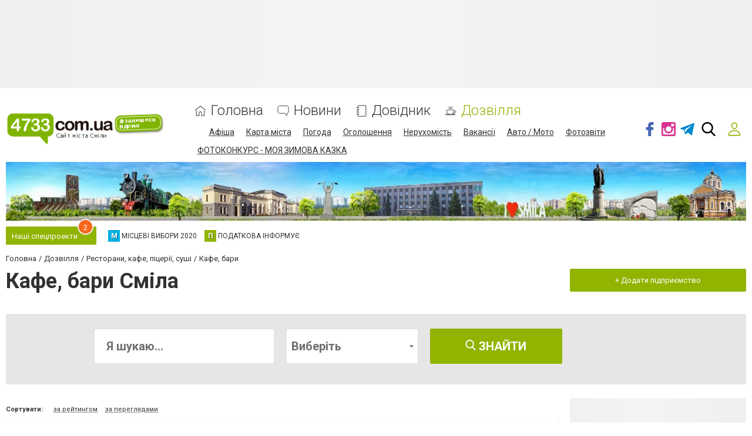

--- FILE ---
content_type: text/html; charset=utf-8
request_url: https://www.google.com/recaptcha/api2/anchor?ar=1&k=6LehghwUAAAAAOdQ7dEBcQKNSgtm12m83Avf_thR&co=aHR0cHM6Ly93d3cuNDczMy5jb20udWE6NDQz&hl=uk&v=PoyoqOPhxBO7pBk68S4YbpHZ&size=invisible&badge=inline&anchor-ms=20000&execute-ms=30000&cb=hsyysbmd5czf
body_size: 49799
content:
<!DOCTYPE HTML><html dir="ltr" lang="uk"><head><meta http-equiv="Content-Type" content="text/html; charset=UTF-8">
<meta http-equiv="X-UA-Compatible" content="IE=edge">
<title>reCAPTCHA</title>
<style type="text/css">
/* cyrillic-ext */
@font-face {
  font-family: 'Roboto';
  font-style: normal;
  font-weight: 400;
  font-stretch: 100%;
  src: url(//fonts.gstatic.com/s/roboto/v48/KFO7CnqEu92Fr1ME7kSn66aGLdTylUAMa3GUBHMdazTgWw.woff2) format('woff2');
  unicode-range: U+0460-052F, U+1C80-1C8A, U+20B4, U+2DE0-2DFF, U+A640-A69F, U+FE2E-FE2F;
}
/* cyrillic */
@font-face {
  font-family: 'Roboto';
  font-style: normal;
  font-weight: 400;
  font-stretch: 100%;
  src: url(//fonts.gstatic.com/s/roboto/v48/KFO7CnqEu92Fr1ME7kSn66aGLdTylUAMa3iUBHMdazTgWw.woff2) format('woff2');
  unicode-range: U+0301, U+0400-045F, U+0490-0491, U+04B0-04B1, U+2116;
}
/* greek-ext */
@font-face {
  font-family: 'Roboto';
  font-style: normal;
  font-weight: 400;
  font-stretch: 100%;
  src: url(//fonts.gstatic.com/s/roboto/v48/KFO7CnqEu92Fr1ME7kSn66aGLdTylUAMa3CUBHMdazTgWw.woff2) format('woff2');
  unicode-range: U+1F00-1FFF;
}
/* greek */
@font-face {
  font-family: 'Roboto';
  font-style: normal;
  font-weight: 400;
  font-stretch: 100%;
  src: url(//fonts.gstatic.com/s/roboto/v48/KFO7CnqEu92Fr1ME7kSn66aGLdTylUAMa3-UBHMdazTgWw.woff2) format('woff2');
  unicode-range: U+0370-0377, U+037A-037F, U+0384-038A, U+038C, U+038E-03A1, U+03A3-03FF;
}
/* math */
@font-face {
  font-family: 'Roboto';
  font-style: normal;
  font-weight: 400;
  font-stretch: 100%;
  src: url(//fonts.gstatic.com/s/roboto/v48/KFO7CnqEu92Fr1ME7kSn66aGLdTylUAMawCUBHMdazTgWw.woff2) format('woff2');
  unicode-range: U+0302-0303, U+0305, U+0307-0308, U+0310, U+0312, U+0315, U+031A, U+0326-0327, U+032C, U+032F-0330, U+0332-0333, U+0338, U+033A, U+0346, U+034D, U+0391-03A1, U+03A3-03A9, U+03B1-03C9, U+03D1, U+03D5-03D6, U+03F0-03F1, U+03F4-03F5, U+2016-2017, U+2034-2038, U+203C, U+2040, U+2043, U+2047, U+2050, U+2057, U+205F, U+2070-2071, U+2074-208E, U+2090-209C, U+20D0-20DC, U+20E1, U+20E5-20EF, U+2100-2112, U+2114-2115, U+2117-2121, U+2123-214F, U+2190, U+2192, U+2194-21AE, U+21B0-21E5, U+21F1-21F2, U+21F4-2211, U+2213-2214, U+2216-22FF, U+2308-230B, U+2310, U+2319, U+231C-2321, U+2336-237A, U+237C, U+2395, U+239B-23B7, U+23D0, U+23DC-23E1, U+2474-2475, U+25AF, U+25B3, U+25B7, U+25BD, U+25C1, U+25CA, U+25CC, U+25FB, U+266D-266F, U+27C0-27FF, U+2900-2AFF, U+2B0E-2B11, U+2B30-2B4C, U+2BFE, U+3030, U+FF5B, U+FF5D, U+1D400-1D7FF, U+1EE00-1EEFF;
}
/* symbols */
@font-face {
  font-family: 'Roboto';
  font-style: normal;
  font-weight: 400;
  font-stretch: 100%;
  src: url(//fonts.gstatic.com/s/roboto/v48/KFO7CnqEu92Fr1ME7kSn66aGLdTylUAMaxKUBHMdazTgWw.woff2) format('woff2');
  unicode-range: U+0001-000C, U+000E-001F, U+007F-009F, U+20DD-20E0, U+20E2-20E4, U+2150-218F, U+2190, U+2192, U+2194-2199, U+21AF, U+21E6-21F0, U+21F3, U+2218-2219, U+2299, U+22C4-22C6, U+2300-243F, U+2440-244A, U+2460-24FF, U+25A0-27BF, U+2800-28FF, U+2921-2922, U+2981, U+29BF, U+29EB, U+2B00-2BFF, U+4DC0-4DFF, U+FFF9-FFFB, U+10140-1018E, U+10190-1019C, U+101A0, U+101D0-101FD, U+102E0-102FB, U+10E60-10E7E, U+1D2C0-1D2D3, U+1D2E0-1D37F, U+1F000-1F0FF, U+1F100-1F1AD, U+1F1E6-1F1FF, U+1F30D-1F30F, U+1F315, U+1F31C, U+1F31E, U+1F320-1F32C, U+1F336, U+1F378, U+1F37D, U+1F382, U+1F393-1F39F, U+1F3A7-1F3A8, U+1F3AC-1F3AF, U+1F3C2, U+1F3C4-1F3C6, U+1F3CA-1F3CE, U+1F3D4-1F3E0, U+1F3ED, U+1F3F1-1F3F3, U+1F3F5-1F3F7, U+1F408, U+1F415, U+1F41F, U+1F426, U+1F43F, U+1F441-1F442, U+1F444, U+1F446-1F449, U+1F44C-1F44E, U+1F453, U+1F46A, U+1F47D, U+1F4A3, U+1F4B0, U+1F4B3, U+1F4B9, U+1F4BB, U+1F4BF, U+1F4C8-1F4CB, U+1F4D6, U+1F4DA, U+1F4DF, U+1F4E3-1F4E6, U+1F4EA-1F4ED, U+1F4F7, U+1F4F9-1F4FB, U+1F4FD-1F4FE, U+1F503, U+1F507-1F50B, U+1F50D, U+1F512-1F513, U+1F53E-1F54A, U+1F54F-1F5FA, U+1F610, U+1F650-1F67F, U+1F687, U+1F68D, U+1F691, U+1F694, U+1F698, U+1F6AD, U+1F6B2, U+1F6B9-1F6BA, U+1F6BC, U+1F6C6-1F6CF, U+1F6D3-1F6D7, U+1F6E0-1F6EA, U+1F6F0-1F6F3, U+1F6F7-1F6FC, U+1F700-1F7FF, U+1F800-1F80B, U+1F810-1F847, U+1F850-1F859, U+1F860-1F887, U+1F890-1F8AD, U+1F8B0-1F8BB, U+1F8C0-1F8C1, U+1F900-1F90B, U+1F93B, U+1F946, U+1F984, U+1F996, U+1F9E9, U+1FA00-1FA6F, U+1FA70-1FA7C, U+1FA80-1FA89, U+1FA8F-1FAC6, U+1FACE-1FADC, U+1FADF-1FAE9, U+1FAF0-1FAF8, U+1FB00-1FBFF;
}
/* vietnamese */
@font-face {
  font-family: 'Roboto';
  font-style: normal;
  font-weight: 400;
  font-stretch: 100%;
  src: url(//fonts.gstatic.com/s/roboto/v48/KFO7CnqEu92Fr1ME7kSn66aGLdTylUAMa3OUBHMdazTgWw.woff2) format('woff2');
  unicode-range: U+0102-0103, U+0110-0111, U+0128-0129, U+0168-0169, U+01A0-01A1, U+01AF-01B0, U+0300-0301, U+0303-0304, U+0308-0309, U+0323, U+0329, U+1EA0-1EF9, U+20AB;
}
/* latin-ext */
@font-face {
  font-family: 'Roboto';
  font-style: normal;
  font-weight: 400;
  font-stretch: 100%;
  src: url(//fonts.gstatic.com/s/roboto/v48/KFO7CnqEu92Fr1ME7kSn66aGLdTylUAMa3KUBHMdazTgWw.woff2) format('woff2');
  unicode-range: U+0100-02BA, U+02BD-02C5, U+02C7-02CC, U+02CE-02D7, U+02DD-02FF, U+0304, U+0308, U+0329, U+1D00-1DBF, U+1E00-1E9F, U+1EF2-1EFF, U+2020, U+20A0-20AB, U+20AD-20C0, U+2113, U+2C60-2C7F, U+A720-A7FF;
}
/* latin */
@font-face {
  font-family: 'Roboto';
  font-style: normal;
  font-weight: 400;
  font-stretch: 100%;
  src: url(//fonts.gstatic.com/s/roboto/v48/KFO7CnqEu92Fr1ME7kSn66aGLdTylUAMa3yUBHMdazQ.woff2) format('woff2');
  unicode-range: U+0000-00FF, U+0131, U+0152-0153, U+02BB-02BC, U+02C6, U+02DA, U+02DC, U+0304, U+0308, U+0329, U+2000-206F, U+20AC, U+2122, U+2191, U+2193, U+2212, U+2215, U+FEFF, U+FFFD;
}
/* cyrillic-ext */
@font-face {
  font-family: 'Roboto';
  font-style: normal;
  font-weight: 500;
  font-stretch: 100%;
  src: url(//fonts.gstatic.com/s/roboto/v48/KFO7CnqEu92Fr1ME7kSn66aGLdTylUAMa3GUBHMdazTgWw.woff2) format('woff2');
  unicode-range: U+0460-052F, U+1C80-1C8A, U+20B4, U+2DE0-2DFF, U+A640-A69F, U+FE2E-FE2F;
}
/* cyrillic */
@font-face {
  font-family: 'Roboto';
  font-style: normal;
  font-weight: 500;
  font-stretch: 100%;
  src: url(//fonts.gstatic.com/s/roboto/v48/KFO7CnqEu92Fr1ME7kSn66aGLdTylUAMa3iUBHMdazTgWw.woff2) format('woff2');
  unicode-range: U+0301, U+0400-045F, U+0490-0491, U+04B0-04B1, U+2116;
}
/* greek-ext */
@font-face {
  font-family: 'Roboto';
  font-style: normal;
  font-weight: 500;
  font-stretch: 100%;
  src: url(//fonts.gstatic.com/s/roboto/v48/KFO7CnqEu92Fr1ME7kSn66aGLdTylUAMa3CUBHMdazTgWw.woff2) format('woff2');
  unicode-range: U+1F00-1FFF;
}
/* greek */
@font-face {
  font-family: 'Roboto';
  font-style: normal;
  font-weight: 500;
  font-stretch: 100%;
  src: url(//fonts.gstatic.com/s/roboto/v48/KFO7CnqEu92Fr1ME7kSn66aGLdTylUAMa3-UBHMdazTgWw.woff2) format('woff2');
  unicode-range: U+0370-0377, U+037A-037F, U+0384-038A, U+038C, U+038E-03A1, U+03A3-03FF;
}
/* math */
@font-face {
  font-family: 'Roboto';
  font-style: normal;
  font-weight: 500;
  font-stretch: 100%;
  src: url(//fonts.gstatic.com/s/roboto/v48/KFO7CnqEu92Fr1ME7kSn66aGLdTylUAMawCUBHMdazTgWw.woff2) format('woff2');
  unicode-range: U+0302-0303, U+0305, U+0307-0308, U+0310, U+0312, U+0315, U+031A, U+0326-0327, U+032C, U+032F-0330, U+0332-0333, U+0338, U+033A, U+0346, U+034D, U+0391-03A1, U+03A3-03A9, U+03B1-03C9, U+03D1, U+03D5-03D6, U+03F0-03F1, U+03F4-03F5, U+2016-2017, U+2034-2038, U+203C, U+2040, U+2043, U+2047, U+2050, U+2057, U+205F, U+2070-2071, U+2074-208E, U+2090-209C, U+20D0-20DC, U+20E1, U+20E5-20EF, U+2100-2112, U+2114-2115, U+2117-2121, U+2123-214F, U+2190, U+2192, U+2194-21AE, U+21B0-21E5, U+21F1-21F2, U+21F4-2211, U+2213-2214, U+2216-22FF, U+2308-230B, U+2310, U+2319, U+231C-2321, U+2336-237A, U+237C, U+2395, U+239B-23B7, U+23D0, U+23DC-23E1, U+2474-2475, U+25AF, U+25B3, U+25B7, U+25BD, U+25C1, U+25CA, U+25CC, U+25FB, U+266D-266F, U+27C0-27FF, U+2900-2AFF, U+2B0E-2B11, U+2B30-2B4C, U+2BFE, U+3030, U+FF5B, U+FF5D, U+1D400-1D7FF, U+1EE00-1EEFF;
}
/* symbols */
@font-face {
  font-family: 'Roboto';
  font-style: normal;
  font-weight: 500;
  font-stretch: 100%;
  src: url(//fonts.gstatic.com/s/roboto/v48/KFO7CnqEu92Fr1ME7kSn66aGLdTylUAMaxKUBHMdazTgWw.woff2) format('woff2');
  unicode-range: U+0001-000C, U+000E-001F, U+007F-009F, U+20DD-20E0, U+20E2-20E4, U+2150-218F, U+2190, U+2192, U+2194-2199, U+21AF, U+21E6-21F0, U+21F3, U+2218-2219, U+2299, U+22C4-22C6, U+2300-243F, U+2440-244A, U+2460-24FF, U+25A0-27BF, U+2800-28FF, U+2921-2922, U+2981, U+29BF, U+29EB, U+2B00-2BFF, U+4DC0-4DFF, U+FFF9-FFFB, U+10140-1018E, U+10190-1019C, U+101A0, U+101D0-101FD, U+102E0-102FB, U+10E60-10E7E, U+1D2C0-1D2D3, U+1D2E0-1D37F, U+1F000-1F0FF, U+1F100-1F1AD, U+1F1E6-1F1FF, U+1F30D-1F30F, U+1F315, U+1F31C, U+1F31E, U+1F320-1F32C, U+1F336, U+1F378, U+1F37D, U+1F382, U+1F393-1F39F, U+1F3A7-1F3A8, U+1F3AC-1F3AF, U+1F3C2, U+1F3C4-1F3C6, U+1F3CA-1F3CE, U+1F3D4-1F3E0, U+1F3ED, U+1F3F1-1F3F3, U+1F3F5-1F3F7, U+1F408, U+1F415, U+1F41F, U+1F426, U+1F43F, U+1F441-1F442, U+1F444, U+1F446-1F449, U+1F44C-1F44E, U+1F453, U+1F46A, U+1F47D, U+1F4A3, U+1F4B0, U+1F4B3, U+1F4B9, U+1F4BB, U+1F4BF, U+1F4C8-1F4CB, U+1F4D6, U+1F4DA, U+1F4DF, U+1F4E3-1F4E6, U+1F4EA-1F4ED, U+1F4F7, U+1F4F9-1F4FB, U+1F4FD-1F4FE, U+1F503, U+1F507-1F50B, U+1F50D, U+1F512-1F513, U+1F53E-1F54A, U+1F54F-1F5FA, U+1F610, U+1F650-1F67F, U+1F687, U+1F68D, U+1F691, U+1F694, U+1F698, U+1F6AD, U+1F6B2, U+1F6B9-1F6BA, U+1F6BC, U+1F6C6-1F6CF, U+1F6D3-1F6D7, U+1F6E0-1F6EA, U+1F6F0-1F6F3, U+1F6F7-1F6FC, U+1F700-1F7FF, U+1F800-1F80B, U+1F810-1F847, U+1F850-1F859, U+1F860-1F887, U+1F890-1F8AD, U+1F8B0-1F8BB, U+1F8C0-1F8C1, U+1F900-1F90B, U+1F93B, U+1F946, U+1F984, U+1F996, U+1F9E9, U+1FA00-1FA6F, U+1FA70-1FA7C, U+1FA80-1FA89, U+1FA8F-1FAC6, U+1FACE-1FADC, U+1FADF-1FAE9, U+1FAF0-1FAF8, U+1FB00-1FBFF;
}
/* vietnamese */
@font-face {
  font-family: 'Roboto';
  font-style: normal;
  font-weight: 500;
  font-stretch: 100%;
  src: url(//fonts.gstatic.com/s/roboto/v48/KFO7CnqEu92Fr1ME7kSn66aGLdTylUAMa3OUBHMdazTgWw.woff2) format('woff2');
  unicode-range: U+0102-0103, U+0110-0111, U+0128-0129, U+0168-0169, U+01A0-01A1, U+01AF-01B0, U+0300-0301, U+0303-0304, U+0308-0309, U+0323, U+0329, U+1EA0-1EF9, U+20AB;
}
/* latin-ext */
@font-face {
  font-family: 'Roboto';
  font-style: normal;
  font-weight: 500;
  font-stretch: 100%;
  src: url(//fonts.gstatic.com/s/roboto/v48/KFO7CnqEu92Fr1ME7kSn66aGLdTylUAMa3KUBHMdazTgWw.woff2) format('woff2');
  unicode-range: U+0100-02BA, U+02BD-02C5, U+02C7-02CC, U+02CE-02D7, U+02DD-02FF, U+0304, U+0308, U+0329, U+1D00-1DBF, U+1E00-1E9F, U+1EF2-1EFF, U+2020, U+20A0-20AB, U+20AD-20C0, U+2113, U+2C60-2C7F, U+A720-A7FF;
}
/* latin */
@font-face {
  font-family: 'Roboto';
  font-style: normal;
  font-weight: 500;
  font-stretch: 100%;
  src: url(//fonts.gstatic.com/s/roboto/v48/KFO7CnqEu92Fr1ME7kSn66aGLdTylUAMa3yUBHMdazQ.woff2) format('woff2');
  unicode-range: U+0000-00FF, U+0131, U+0152-0153, U+02BB-02BC, U+02C6, U+02DA, U+02DC, U+0304, U+0308, U+0329, U+2000-206F, U+20AC, U+2122, U+2191, U+2193, U+2212, U+2215, U+FEFF, U+FFFD;
}
/* cyrillic-ext */
@font-face {
  font-family: 'Roboto';
  font-style: normal;
  font-weight: 900;
  font-stretch: 100%;
  src: url(//fonts.gstatic.com/s/roboto/v48/KFO7CnqEu92Fr1ME7kSn66aGLdTylUAMa3GUBHMdazTgWw.woff2) format('woff2');
  unicode-range: U+0460-052F, U+1C80-1C8A, U+20B4, U+2DE0-2DFF, U+A640-A69F, U+FE2E-FE2F;
}
/* cyrillic */
@font-face {
  font-family: 'Roboto';
  font-style: normal;
  font-weight: 900;
  font-stretch: 100%;
  src: url(//fonts.gstatic.com/s/roboto/v48/KFO7CnqEu92Fr1ME7kSn66aGLdTylUAMa3iUBHMdazTgWw.woff2) format('woff2');
  unicode-range: U+0301, U+0400-045F, U+0490-0491, U+04B0-04B1, U+2116;
}
/* greek-ext */
@font-face {
  font-family: 'Roboto';
  font-style: normal;
  font-weight: 900;
  font-stretch: 100%;
  src: url(//fonts.gstatic.com/s/roboto/v48/KFO7CnqEu92Fr1ME7kSn66aGLdTylUAMa3CUBHMdazTgWw.woff2) format('woff2');
  unicode-range: U+1F00-1FFF;
}
/* greek */
@font-face {
  font-family: 'Roboto';
  font-style: normal;
  font-weight: 900;
  font-stretch: 100%;
  src: url(//fonts.gstatic.com/s/roboto/v48/KFO7CnqEu92Fr1ME7kSn66aGLdTylUAMa3-UBHMdazTgWw.woff2) format('woff2');
  unicode-range: U+0370-0377, U+037A-037F, U+0384-038A, U+038C, U+038E-03A1, U+03A3-03FF;
}
/* math */
@font-face {
  font-family: 'Roboto';
  font-style: normal;
  font-weight: 900;
  font-stretch: 100%;
  src: url(//fonts.gstatic.com/s/roboto/v48/KFO7CnqEu92Fr1ME7kSn66aGLdTylUAMawCUBHMdazTgWw.woff2) format('woff2');
  unicode-range: U+0302-0303, U+0305, U+0307-0308, U+0310, U+0312, U+0315, U+031A, U+0326-0327, U+032C, U+032F-0330, U+0332-0333, U+0338, U+033A, U+0346, U+034D, U+0391-03A1, U+03A3-03A9, U+03B1-03C9, U+03D1, U+03D5-03D6, U+03F0-03F1, U+03F4-03F5, U+2016-2017, U+2034-2038, U+203C, U+2040, U+2043, U+2047, U+2050, U+2057, U+205F, U+2070-2071, U+2074-208E, U+2090-209C, U+20D0-20DC, U+20E1, U+20E5-20EF, U+2100-2112, U+2114-2115, U+2117-2121, U+2123-214F, U+2190, U+2192, U+2194-21AE, U+21B0-21E5, U+21F1-21F2, U+21F4-2211, U+2213-2214, U+2216-22FF, U+2308-230B, U+2310, U+2319, U+231C-2321, U+2336-237A, U+237C, U+2395, U+239B-23B7, U+23D0, U+23DC-23E1, U+2474-2475, U+25AF, U+25B3, U+25B7, U+25BD, U+25C1, U+25CA, U+25CC, U+25FB, U+266D-266F, U+27C0-27FF, U+2900-2AFF, U+2B0E-2B11, U+2B30-2B4C, U+2BFE, U+3030, U+FF5B, U+FF5D, U+1D400-1D7FF, U+1EE00-1EEFF;
}
/* symbols */
@font-face {
  font-family: 'Roboto';
  font-style: normal;
  font-weight: 900;
  font-stretch: 100%;
  src: url(//fonts.gstatic.com/s/roboto/v48/KFO7CnqEu92Fr1ME7kSn66aGLdTylUAMaxKUBHMdazTgWw.woff2) format('woff2');
  unicode-range: U+0001-000C, U+000E-001F, U+007F-009F, U+20DD-20E0, U+20E2-20E4, U+2150-218F, U+2190, U+2192, U+2194-2199, U+21AF, U+21E6-21F0, U+21F3, U+2218-2219, U+2299, U+22C4-22C6, U+2300-243F, U+2440-244A, U+2460-24FF, U+25A0-27BF, U+2800-28FF, U+2921-2922, U+2981, U+29BF, U+29EB, U+2B00-2BFF, U+4DC0-4DFF, U+FFF9-FFFB, U+10140-1018E, U+10190-1019C, U+101A0, U+101D0-101FD, U+102E0-102FB, U+10E60-10E7E, U+1D2C0-1D2D3, U+1D2E0-1D37F, U+1F000-1F0FF, U+1F100-1F1AD, U+1F1E6-1F1FF, U+1F30D-1F30F, U+1F315, U+1F31C, U+1F31E, U+1F320-1F32C, U+1F336, U+1F378, U+1F37D, U+1F382, U+1F393-1F39F, U+1F3A7-1F3A8, U+1F3AC-1F3AF, U+1F3C2, U+1F3C4-1F3C6, U+1F3CA-1F3CE, U+1F3D4-1F3E0, U+1F3ED, U+1F3F1-1F3F3, U+1F3F5-1F3F7, U+1F408, U+1F415, U+1F41F, U+1F426, U+1F43F, U+1F441-1F442, U+1F444, U+1F446-1F449, U+1F44C-1F44E, U+1F453, U+1F46A, U+1F47D, U+1F4A3, U+1F4B0, U+1F4B3, U+1F4B9, U+1F4BB, U+1F4BF, U+1F4C8-1F4CB, U+1F4D6, U+1F4DA, U+1F4DF, U+1F4E3-1F4E6, U+1F4EA-1F4ED, U+1F4F7, U+1F4F9-1F4FB, U+1F4FD-1F4FE, U+1F503, U+1F507-1F50B, U+1F50D, U+1F512-1F513, U+1F53E-1F54A, U+1F54F-1F5FA, U+1F610, U+1F650-1F67F, U+1F687, U+1F68D, U+1F691, U+1F694, U+1F698, U+1F6AD, U+1F6B2, U+1F6B9-1F6BA, U+1F6BC, U+1F6C6-1F6CF, U+1F6D3-1F6D7, U+1F6E0-1F6EA, U+1F6F0-1F6F3, U+1F6F7-1F6FC, U+1F700-1F7FF, U+1F800-1F80B, U+1F810-1F847, U+1F850-1F859, U+1F860-1F887, U+1F890-1F8AD, U+1F8B0-1F8BB, U+1F8C0-1F8C1, U+1F900-1F90B, U+1F93B, U+1F946, U+1F984, U+1F996, U+1F9E9, U+1FA00-1FA6F, U+1FA70-1FA7C, U+1FA80-1FA89, U+1FA8F-1FAC6, U+1FACE-1FADC, U+1FADF-1FAE9, U+1FAF0-1FAF8, U+1FB00-1FBFF;
}
/* vietnamese */
@font-face {
  font-family: 'Roboto';
  font-style: normal;
  font-weight: 900;
  font-stretch: 100%;
  src: url(//fonts.gstatic.com/s/roboto/v48/KFO7CnqEu92Fr1ME7kSn66aGLdTylUAMa3OUBHMdazTgWw.woff2) format('woff2');
  unicode-range: U+0102-0103, U+0110-0111, U+0128-0129, U+0168-0169, U+01A0-01A1, U+01AF-01B0, U+0300-0301, U+0303-0304, U+0308-0309, U+0323, U+0329, U+1EA0-1EF9, U+20AB;
}
/* latin-ext */
@font-face {
  font-family: 'Roboto';
  font-style: normal;
  font-weight: 900;
  font-stretch: 100%;
  src: url(//fonts.gstatic.com/s/roboto/v48/KFO7CnqEu92Fr1ME7kSn66aGLdTylUAMa3KUBHMdazTgWw.woff2) format('woff2');
  unicode-range: U+0100-02BA, U+02BD-02C5, U+02C7-02CC, U+02CE-02D7, U+02DD-02FF, U+0304, U+0308, U+0329, U+1D00-1DBF, U+1E00-1E9F, U+1EF2-1EFF, U+2020, U+20A0-20AB, U+20AD-20C0, U+2113, U+2C60-2C7F, U+A720-A7FF;
}
/* latin */
@font-face {
  font-family: 'Roboto';
  font-style: normal;
  font-weight: 900;
  font-stretch: 100%;
  src: url(//fonts.gstatic.com/s/roboto/v48/KFO7CnqEu92Fr1ME7kSn66aGLdTylUAMa3yUBHMdazQ.woff2) format('woff2');
  unicode-range: U+0000-00FF, U+0131, U+0152-0153, U+02BB-02BC, U+02C6, U+02DA, U+02DC, U+0304, U+0308, U+0329, U+2000-206F, U+20AC, U+2122, U+2191, U+2193, U+2212, U+2215, U+FEFF, U+FFFD;
}

</style>
<link rel="stylesheet" type="text/css" href="https://www.gstatic.com/recaptcha/releases/PoyoqOPhxBO7pBk68S4YbpHZ/styles__ltr.css">
<script nonce="WAOLt_Q4NF_zPXGFZs3bUQ" type="text/javascript">window['__recaptcha_api'] = 'https://www.google.com/recaptcha/api2/';</script>
<script type="text/javascript" src="https://www.gstatic.com/recaptcha/releases/PoyoqOPhxBO7pBk68S4YbpHZ/recaptcha__uk.js" nonce="WAOLt_Q4NF_zPXGFZs3bUQ">
      
    </script></head>
<body><div id="rc-anchor-alert" class="rc-anchor-alert"></div>
<input type="hidden" id="recaptcha-token" value="[base64]">
<script type="text/javascript" nonce="WAOLt_Q4NF_zPXGFZs3bUQ">
      recaptcha.anchor.Main.init("[\x22ainput\x22,[\x22bgdata\x22,\x22\x22,\[base64]/[base64]/[base64]/KE4oMTI0LHYsdi5HKSxMWihsLHYpKTpOKDEyNCx2LGwpLFYpLHYpLFQpKSxGKDE3MSx2KX0scjc9ZnVuY3Rpb24obCl7cmV0dXJuIGx9LEM9ZnVuY3Rpb24obCxWLHYpe04odixsLFYpLFZbYWtdPTI3OTZ9LG49ZnVuY3Rpb24obCxWKXtWLlg9KChWLlg/[base64]/[base64]/[base64]/[base64]/[base64]/[base64]/[base64]/[base64]/[base64]/[base64]/[base64]\\u003d\x22,\[base64]\\u003d\\u003d\x22,\x22wr82dcK5XQ/Cl0LCg8OHwr5gQsKJGEfClRPDmsOfw77DrsKdUxzCs8KRGxLCsG4HacOOwrPDrcKzw74QN0RFdEPCisK4w7g2fMOtB13DlcKPcEzCkcOnw6FobMK9A8KiXsKQPsKfwpFBwpDCtCIvwrtPw77DnwhKwpzCsHoTwq/DhmdOKsORwqh0w5jDqkjCkn8rwqTCh8OQw5rChcKMw4NgBX1BTF3CohxXScK1W2zDmMKTWBNoa8OgwrcBARQUacO8w7vDoQbDssOScsODeMOmP8Kiw5JWZzk6cjQreiZTwrnDo0gHEi1vw5hww5g/w4DDizNuXiRAEE/Ch8KPw49ITTYvCMOSwrDDkTzDqcOwAkbDuzNUKSdfwpnCmhQ4wq8peUfCgsO5woPCojLCgBnDgyIDw7LDlsKUw5ohw75GWVTCrcKpw5nDj8OwZMOGHsOVwrB1w4g4SBTDksKJwpvCiDAaW0zCrsOodsKAw6RbwobCt1BJLMO+IsK5WHfCnkIIKH/DqnXDm8OjwpUhQMKtVMKTw5F6F8KyIcO9w6/ClGnCkcO9w5ABfMOlQDcuKsORw6fCp8Ovw7PCp0NYw6lPwo3Cj10qKDxHw4nCgizDvVENZAo+KhlGw5LDjRZxHxJaS8KMw7gsw5zCscOKTcOTwpVYNMKQOsKQfHtaw7HDryvDnsK/[base64]/CsklVD0ptcXnDoiErKMOOTFXCrcOKW8OcwqZ+DcK9woLCnsOAw6TCvz/CnngdFiIaIWc/w6jDqQFbWAbCgWhUwpPCgsOiw6ZMA8O/wpnDkFYxDsKODi3CnCLCq2gpwrnCsMKmKTRmw5nDkxPCkMO/J8Kxw7dGwqE9w7gFS8OfPMKkw47DksK9EjRXw7zDqsKTw5g+e8O+w4XCvz/CnMO4w4gIw5bDhsKxwonCocKCw6LDusKvw6l5w4jDq8OBQWwmb8KSw6DDkMOMw703Ihscwq9iYmnDojTDhMO7w67Ct8KNecKvVi3DsCg3wrQIw4ZEwqXCoiDDssOfQDrDvWLDgcKewqvDhDLDoF/CiMOawoFeFiDDpXcSwpxow6taw7RMMMOzJVJOw5/CrMOXw7nCkwPCghzCnkjCq3rCmzVPQ8OoKUNWB8KtwpjDlQ0Xw4nCvijDhcKpMsKbA2fDjcKWw4PDpD/[base64]/Cn0VDwoEkTB40wqXDg07DucO8wrXDo8KhNidwwqLDnMO8w4rClE3CjBlswqtfYMOJV8O4wpHCucK/wrzCrXXCmsK/XcK5AcKlw7HDqFNyWXBrd8KjWMK9LsKcwo3CqcOVw6ouw5lAw57CizoKw4nCuHPDvU3CqF7ClE8Nw4bDrcKSFMKbwp81QSMHw4LCoMO2A0LCk0hlw5EEw7QgH8OCfFQpEMKsb0PClSpjwoFQwpXDiMOJLsKTY8Knw7gqw6XCsMOmecKKbMOzEcKZCxkswpjCpcKSd1/ClU/DrsKpUkMfWB4DUwHCgMKgC8O/[base64]/[base64]/XXjCt2YDQsKCH8KQwp/DrhHCjBzCnQgZUMK2wpN/IC3CtMOxwrjCvwTCvMO8w6PDjU9bEAbDszjDpMKFwpZYw6/DslRBwrzDgEsPw7vDqWEYCMK3VMKIMcKewr91w7nDksOAGkDDpS/DkS7CrUrDm1LDuk3CnzHCnsKAMsKrMsK1MMKOfljCvUJrwpvCtFEFZmgOKC/DrW3ChA7Ch8KpZnhawrRwwrx1w4nDgsOwXnk6w5nCicKbw6HDqMK7wr3Dt8O5V2PCsRQ4M8K9wqPDh1YNwp1/ZUfCuQ9Tw5TCqcK+eyfCrcKLd8O+w7HDky86GMOqwp/CixZqNsOOw4oqw4Zgw63DgCzDh2c2NcO9w50kw4kkw7VvQsOXZWvDusOxw5hMW8OvQMORMk3DnsKKchkPw4gEw7/[base64]/wpIGwp/DnlEswobDkHN8w6vCm3AsciHCi3nCl8KXw7/Ds8Obw7YdMHBtwrLCgMKxZcOIw4BUwqTDrcO0w6nDvsOwLsOaw77CvH8Pw68DdgM3w4gWe8OtAhpDw6xowrjCkn5iw4rCrcKgRCcGdVjDpS/DiMO7w6/CvcKVwr1jHUBqwrTDnn/CkcKTfGR5wqbCo8K0w78ZNlsMwrzDhFnCnsKwwrINQsOxYMKQwrDDs1bCq8OFwqF0wosiJ8OewpwPQcK1w5bCsMKnwqPCskDDl8K2wp5IwrFowo9rZsOtw6p0wr/CthxiJG7DvMOdw4QMTDsTw7nCvRLCosKNw7IGw5XDmz3DuwFCQRbDn3HDuTkLD2XDkjDCvsKlwofCpMKlw6gOSsOCZsO+w5DDsQrCi3PCpg7DmT/DgkTCrsOVw5tOwohjw4ZbTAzCksOKwrHDgsKEw5zDoyDDqcKNwqRLJxRpwqh4w6FATyHCtMKFw4Qqw5FQCjrDk8KiWcKFYHo3wo4Jam/DgcOfw5jCv8OjTijCmQPCncKvWMKlIMOywpDCmMK4XmdywpfDu8KNBsKXQT7DoV7DosOiw6I3eF7DogPDscO6w4rDpRcERMOzwp4Kw4Fyw44UeEUQO08rwpzDhzcAUMKAwqoYw5htw7LCtsOZw7LDrl8ZwqonwqIcVEp1wodcwrcYwqfCtjYRw6bDt8OZw55/[base64]/w4A+b8K+w5fClMOiH8KAZmDDhzxPdzk1STfDmEfCusKNM3wlwpXDrH1vwoTDp8Kxw5/[base64]/DkUHCvsKKV8Otw73CocOtccOPdWDCiMOowrZVw50TesOZwoTDvSfClcKrbQN9wpcCwpXCux/DtADCmz4bwqFkJB/Cr8OBwp/Dr8K2YcOXwrjCtA7CjjJVQRTCrhsGQGhUwqPCl8O+EMKaw6lfw7/CjlzDt8KCFGzDqMODwpLCvxsvw6xrw7DCpzbDgcKSwrcfw7pxVATDtHHCjcKSw6s8w6rCmsKHwr/Cq8KkCQMgwrXDhhxpFWjCvsK1AMO2IMKKwphXWcKfAcKTwroCD3tXJSl4wq7DrVfCu1ceK8OGcnPDocOVIQrCiMKTMsKqw69yHWXClAhaThTDunZkwpV4wrTDsUgrw5sBCcKBSXYYQsOTw4Yhwp1XWDNWG8O/w70easKRZsKjVcOyYCPCsMOHw7NYwq/CjMO1w4PCtMOVSi3ChMKsAsOTc8KJG0DChzrDosOPwoDCkcOxw5w/[base64]/wqMzb8K4J8K3wooYw6LDo8O9Y8O0LMO+CHkyw6rDpcKDW3lNU8KBw7EOwo7DiRXDgyXDkcKdw5cQVF0jPmwrwqZnw4Q6w45Iw6BeEX0OM0jClxgbwqZmwo5Lw5DCjsOFw7bDmRfCv8KyPD/[base64]/Dt8OSa8OOwqrDg8OAw5zDuy9gV8O7NB3Dm8O6wotTwrnCocKxNsKeYUbDvxPClDdmw53CpcOAw7hTbTIiNMO/a0rCt8O8w7vDoXpzJMKVFSHCgWprw4HDh8K4VTHDjUh3w7TCqATCnBF3LXnCpg4hNzkDP8Kow4PDghHDu8KyX0A8wr8+wrnCp2AoJcKuHy/[base64]/[base64]/w7zDr8OzWw7DmBjDpMK2wrErcS4pw6kIwptcw6HCu1PDtw0JKcOddj0PwqzCgCzCrcO6JMKnJMObMcKQw7LCg8Kww5BmITdew6vDgMOPw67DncKDw440RsKMTsKCw5RCwqDCgnnCgcKnwpzCsGTDiw5/IzrDn8Kqw7w1w7bDgl3DlMO/[base64]/[base64]/DvMOQesOWGcOrGsKUwrDDicKrYy8sw57Cs8OiUlDCmcOgBsK5I8ODw6xHwrRhasKHw57Dq8O2QMOJRXTClWrCtsO1woYLwoBdw7Vuw77CqVDDnUDCrx/CkBDDrMOSCMOXwobCjMOKw7LDmMOFwqvDtBEGcMOsaGrDqwA2w4HCj21Kw71xPFjCnCjCnWnDucOyesOYO8OyXsO7YEN2KEgYwrZQO8Kbw6/ChH01w5YCwpLDt8KTasK5w7lWw6rDrRDCmThBDgDDkFPCij0lw5Rnw5BKRkvCgMO4w5rCrMKPw5QRw5rDkMO8w4J6wpssTMOSKcORU8KNOsOww7/ChMOSw47DhcK9JFkxBHVnwprDgsKbDHzCp2VJJ8OwM8OSw4bCjcKjQcOmdMKxwqDDh8OwwrnCjcOVOyx9w5xowo9ALcO0DcK/ZMOYwpsbB8K3ARTDvxfDn8O/[base64]/Dk8OdwppEwqjDi0kzGDhfw5jDumDCtxxAPRg+D8OxUsKrSlXDg8OYN24UfA/Dr0LDlMODw5Iowp7Ds8KowrsYw6AKw6rCjQnDjcKCUH/[base64]/CvnbDtg7DuMKqJFvDsMKlwqjCsTsXw6DCs8K0OSvCgXB1QsKPOljDt2AtNgt3KsO/IWslZm7DjlXDiRDDpcOJw5/Ds8O6IsOiLGzDs8KDW04SPsKHw4ozNhHDsGZgVsK6w7PCssOmTcOuwqzClErDpMOSw64swpnDhBnCkMOuw6RdwqUUwqTDhcKsQ8Kdw4pzwpnDlVPDoEB9w4rDmSDChyrDpMOZBcO1acKuWGFhw79LwoUrw4vDqQ5FcD4kwq9jG8K2LkVawq/Co2szMjTClMOITsO1wplnw4nCmsONX8KFw4rDlcK2XQ3DlcKuOcOuw53DrFARwrYkw6nCs8KWWGQZw5rDnjoAwobDmE7Cgj48SXLCkMK9w7DCq2gNw5jDhcK3LUdfw4/Dli0qwqvCoX4uw4TCs8KlQ8Kkw4xrw7cnQMO1OA/Dj8KiRcKsdybDunFuIXFPFnvDtGhANFjDrsONDXEjw755wqRPKwk8OsOFwpbCokHCucO6YQLCg8KLL38awqQVwo5AUcOrT8KgwqpCwoPCjcOLwoUJwrZxw6w+ITjCsC/CgsK0eW13w7jChgrCrsKlwpMfAsOHw6vCt18hJ8OFA1/DscOUfsORw7wsw5R3w5pRw64FPMKDHyAMwoxbw4LCqcOhWXcyw7DDpGYCXcOlw7/Ci8O1w5w9Y03DncKBf8O4Ez3DqzDDr2HDqsODPWjCnTDDqGPCp8OcwpbClx4dCHJjaHcDJ8KbesOtwofCqFvDoBYpw6DCpzx1In/CglvDsMOVw7XCkkYvIcK8wqACw61Vwo7DmMKDw58nTcOHMwsBw4ZQw73Cj8K3WnQsPQY8w4ZewroawojCmjbCkMKQwpQ2DsK1wqHCvmXCrT3Dj8KTHjbDshhrGW7ChsKcXnYAWwbDs8O/CAw0WcOhwqVPNsOFwqzDkzvDt0k6w51APktOw74Bf1vDkGDCnA7CvsOLwq7Cvi8zKXbClHkTw6LCh8KfRUpLFGjDhAwUMMKcw4zCgWDCth/DksKiwo7Dl2zCtl/CscK1wpvDkcK8FsO1wr1wckkqUTLCrXzClDVVw5XDosKRaAo7T8OAwpfCsB7CqiJuw6/DlWlHLcKFJXfDnivCusKgcsKEBwHCnsORZ8KbYsKswprDpH0uD13CrmgVwrwiwqLDocK5G8KfKsKTKsO1w4/[base64]/[base64]/ClsKKW1vDs8OyOBxNMG4Eb8K0wroMAXlVwrB4TirCjE8zDidcdDtBJmTCtsO3wojCosOBKMOnGEPCmCDDisKLQcK6w4nDhjQdMjAsw4LDicOsbnLDgcKbwrBKd8OqwqEZwoTCh1fCiMOuQgVMKQZ/W8KbYGEVw4/CqwrDrGrCrE/CrsK4w6fCmyt0DD5Cw73DhGcswqZ3w6FTA8K8bV3Di8KtV8OfwoZlb8O/w5fCk8KoWWDCrcKGwp9iw6/Cm8OjQiQEEMOvw5TDqsOgw6l8OQpFLmwwwqLCiMOrw7vDusKjRcKhI8Oiw4bCmsKkcFIcwpdtw78zSE16wqbCvTDCmgtKdMO/w4dTO1UywqDDpMKfHD/DpGsLITJGVcK6X8KPwqvDkMORw5RDAsOEw7PDncOCwoUyK10KScKtw418WMKoWE/CuULDjH4WasOaw5PDgFQqW2YbwoXDjUcNwoDDuVIzdFUDMcOHezBdw6HCu2zCncKqYsKmw53Ch0Jywr99UicsTADChMO/woFYwrLCksOxKVESXsKsaQ7CimHDscKQZ3FRCWXCpMKqOgVEfD1SwqMcw7zCiTzDj8OHWcOTZ1bCrsO6NSnDk8KjPRQ/[base64]/wqzCj8KxwpDCl8O8w4TDisKzwpjDuMKvwobDklTDpn0Lw5JCwq/DkwPDjMKwAE01Yk4gw5IkFE1JwpEYG8OtOkNWcC3CmsOCw7/DvcK2wrx7w4d4wqRRJVvDrVbDr8KYXhprwoFfdcOXcsOGwoo8asKowooswowgDXxvw6d4woxlSMOyLkvCix/[base64]/DmSjCt8OBw5zDpMO/M2F5eMOQEQLClcOew6E3HMKew7xuwo83w5bCusKeEUTCkMK1UjdXa8KHw7J7TlRyHX/[base64]/Ds8Orwo3DvcKNDiI7w5RlBMOYVnHDvsKAw51mwpvCt8KjJMKXwoHCjFIOwqTCkcODw4xLA0tMwqTDoMOheSdFbGbDj8OqwrbDjApzFcKawqjDq8OEw67Cq8KjOQ7CqH/DsMOsT8OXw7pvKngZYQDDlnV/wrfDpVBVWsOWwrjCscO4ayM4wowowp7DuyHDlUgGwo5JX8OGLzRSw7HDjVDCvzZuWU7CvjxuXcKsHcOFwrLDqEsPwq9SHsOuw4HDg8KgDsKGw7HDm8K+w5BFw7x9eMKkwrrDi8KRGAE6XcOURsO9EMOQwpBNXUt/wpYZw5c0e3wDMjLDkURgCcKga2lZZkM5w7BsJMKVw7PCgcOrAiIjw7BhH8KlPMO+wr8wZkPDgjE0eMOpJDLDrsOZFcOOwo4GI8KBw6vDvxE7w5k+w6VMTMKMAA3CgsKZIMKjwqfDqMOFwqc+ZEzCn0jDuzYowp0Gw6/CisK+R2bDvMOvKhHDncOcZsKXWSTCoAxKw5VtwpLCjzsyNcOWKj8MwpgaZsKgwqjDkGXCvkHDvDzCrsOWwpnDgMKhH8KGLUkuwoNXPGg4E8OXTg3CgMKkCMK0wpAEMzvDtREeRnbDs8Knw4QEF8K4ZS5rw68Gw50uwq9qw7DCt37CocKjKyhjYcKaUMKsXMK/Zk1fwoPDnk5Qw60VbjHCvMOewpECXU5Rw5kfwoPClsKzJsKHGwkeZX7CusKlasKgMsO+fm01GE7Dq8OnEcOhw4DCjDzDr2d5W2TDviA5eWs8w6XCjTvDhzXCtlXCrMOOwr7DusONKMOVDcO9wrBqbW1mWMKWw7TCg8K/[base64]/DoxIVZcO4Tg46w7vCocOuc8OPHFXCg8ONIMK0wqXDscOINglBXncMw5zCrTEswo/CsMOTwp/CmsKUNz7Dkm9cbHIzw6HDvsKZVmJWwpDCv8KiXksBQsKLLBhuwqEBwoxrQcOEwqRLwrHCiUjDhcOtG8OzIGBjC38jVsO7w5AsEsOuwrAIw4wJPk9ow4HDhkMdwo/CtnnCoMOCRsK+w4JxWcKbQcOTRMOFwoDDoVlZw5XCicOdw5ISw6TDt8OGwpPCrWTCtsKkw7JhNWnDk8OaeEVWC8OUwpgww7VxWjlEw5VKw6NqZm3DnQkFYcOPBcOlQ8KlwrAZw48uw4/Du2JrUmjCrEAdw50uPQRobcKyw6DDlnQ1P2jDulnCusOgFcOQw5LDoMKkUhIjOwt0V0jDuUHCgAbDnj0Mwoxqw6JYwqJ+cQgqfMOsVTJBw4ddOhXCjcKhK2nCr8OKUcK9MMOZwo/CnMKFw4Ugw6tKwr8uUMO/c8Kiw7jDtcOUwrg/KsKiw7FtwqDCh8OvH8OywpBkwo49EVtXAjwpwoPCmsK1UMK+w7kNw7/[base64]/CsnPClS/[base64]/[base64]/wqt9CsKdWjcXwqZgW8K9w53CsTZ0wqfCs3oJwo9FwrrCrcKnwpbClsKAw4fDhm5Owo7CgSwLFX3CuMOuw6ktMRl1D3HCgAHCtHVSwoh/wqHDkk4mwr3CsS7CpX3CqsKQSj7Dl17Dgy0PfDbClsKOSRFBw5nCoQnDtxXDgwpJw57DlcOYwqfDozxjwrQMTcOVCsOuw5zCiMK0YMKmS8O5wo7DqsK7MMOjIMORNcONwoXCmcKww4gMwpfDih0Ww4hbwpQ+w4wkwpbDjjbDpUHDjMOTwpbCr2ATw7DDm8O/JGVYworDvDrCjifDgX7DtW9Owq4Lw7YFw5MSEyBjAH99AMOvBcOHwo8Kw6jChWlHERMgw5/CisOeNcOkWUxbwp/[base64]/DiHfDqMOaLcKDE8O9wrQ3Sl7DpMOiw7/DqcKGJcKUwoZNw5TDv13CoEZ2LXViwpDDocOAw6/CpsOawrE0w7cqD8KLOkXCv8K4w4Iewq7DlUrCqEcxwonCgiFdWsK+wq/[base64]/Ct8OnwpXDmMK0ITvDgVIZwqnDtMOFw6tGIx3Chgh3wrBawrzCryBbL8KFZR/Dm8OKwo59SVJ7NMKKw407w7/ChMOGwqEUwp/DgjEuw6RiacODWcO0woxdw6nDh8OcwoXCk2geHgPDvQwqDsKVw4XDjmYhMsO5FsKtw7zCrGZWFl/[base64]/[base64]/[base64]/[base64]/DqzsvwoUCZWHDk8KoScKHCMKnwohXw73CtcOZNRhcX8K1I8OLVMKlACt4HsK1w6nCrRHDp8KmwpclFsKjFWUpLsOmwo/[base64]/Dpx5aLcK8w7URXcOxWTsWLxVBDBbClTZ/IMOQPcOIwrcRBlUQw7cew5PCv194FcORNcKIdjHDtyN/[base64]/w5lfwrvDkBkew5LDp8K6w6rDucKpw4Yrw7XCscOswrpBLjRLCkgebynCrT95QGsfXXAOwrhsw61Fc8OSw7wMOR3CpsOeHcKOwqoYw4MXwr3CrcKxfBpNKhfDp0obwovDnAECw5vDs8O6ZsKLBzvDnMOVYH3DkWYrRFvDrsK9w5g/[base64]/[base64]/[base64]/DnypwwpfCusKoV394wp7CgGg1wpPCmXXDqMKPw5xJJ8KXwoBuasOEFzrDkBlPwp1Nw5sVwo7CjCvDscOtKFPDnRXDhwTDujrCgUZ4woo7Q3TCqmPCvV8MK8KNwrbDrcKAFAjDiUpiw5rDkMOnwrJ/bXzDq8KabMKlCsOXwoBZMxHCscKWThDDksKrHU1aTcOvw7vCvRXCj8KFw4zCmiPDkAkDw5bDuMKsZ8Kyw4fCicKew5/CukPDjSwFEsORFm3ChjHCil4hXsOEKAs9wqhBCD8IFsO1woHDpsKKe8KxwojDmGA5wrkRwqXCiQjDkMOpwo93woXDizrDkhbDumxeXcOqD2rCkRTDkR/CvMOowrpywr3CvcOCaX7DgAofw7dkCMOGFUzDp24+Y2TCiMKsBgsFwoVVw5tnwrEJwqBCe8KFOcOqw4EbwowEC8Kkc8Ofw6pPw7/Dol9pwoNJwqDDuMK0w6XCtRJrw4jCv8OCLcKEw4DCoMOWw60haz03H8ORU8K4DQo+wo8+J8O1wqrDrT8qAg/Cv8KFwrF1GMKRUHrDrcK+PEhuwrJfw4rDpE3CjltgCxPDjcKOc8KewpUqQSZZASoOY8Kow6dufMO9MMKJARYUw7HDicKvwrAFPEbCnhTCh8KJMD5zYsK/DQfCqyLCr2tYEjg6wqvCtcO6w4vClVHCp8OgwowofsK0w5nCjhvDhsK7f8Oaw4k2NsOAw63DoVTCpUDCjMKVw6rCsjrDp8KtZcOIw5HCkGMcSMKzwodDY8OaehdsHsKUw6wPw6Fmw43DjiYPwoTDv159RUF/BMKpCAUeNn7CoEVaXExJIjBNYhHDlW/DqRPCoxjCjMKSDULDhgPDpVxBw6/Do1oKwp08wp/DmGvDjwxWREHDvV0zwoTDgnzDmsOYdTzCvWtbwr5QHG/CpcKdw794w5rCpAUOBRoWwoE1cMOdB3XCs8Orw78EccKeGsOmw4YDwrVQwopDw6/[base64]/[base64]/[base64]/CtT57M1cTfMO0w4odUcK1wovCnWVjw7zCisOTw5wQw7plw4zDl8Khw4DClsOvLkDDg8OKwqN0wrV6woJfwq9/asKPTsK3w5Q6w4EGGDLCgWfCusKXRsOidhYHwqo1f8KBXBjCvw4VWsOFDcKvScKhS8Otw57DlsKfw7TDisKOIcOMW8Omw6bChWMcwpDDszTDhcK1aA/CoH4FOsOYesOdwq/ChXYKasKIA8OCwrxhFcOjSjAKQmbCowYHwoTDgcO5w65GwrpAZ2llV2LCgV7CqcOmw4c+fDduwqrDgk7DnHBKNlcVY8KswpVsETlMKsO4wrnDqsO5XcKtw79ZBBgcMcO/wqIOH8K+w7LDvsOjCcOhIghOwqbCkXbDhsO/f3jCr8ODdDEsw6bCiSXDoEPDjicWwpNNwqUFw6ltwovCqhnCnCrDgRJXw5oOw78sw6XDmMKMworDmcOUQ0zDr8OxGmodw6oKwqghw5ELw45PMC4Hw4fDr8KSw4HCscKew4RreE0vwqsZJAzCtsO4woHCvsOfwoc/w40aJ1VIBAsufEB5w59XwovCpcK7wonCgCrCjsKww6/DtWh/w7ZOw4lqw7TDnjTCnMOXw6zCmMKzw7vCkV5mb8KOTsKzw6d7QcOpwpPDpcOFFsOhasKtw7nCoXkhwqxJwqDDpsOcLsOnSDrCpMOxwogSw7XChcOuwoLDolIKwq7Dj8Klw4N0w7XCgHFCwrZcOcKdwqrDi8KTGSbDm8Ohw5A7XcOOccOxwr/DuHXDiAQBwpPDt3RBwqpxS8KHwqVHKMKwb8OgEEhqw6Z3ScOWDcKfG8KUW8K/[base64]/[base64]/DoHM/Q8KcwrPCjMKxwpHChzZxJwHDvGXCkcOnw43DljvChhXCtcKoaxDDv2rDtX7DmS3Dj0PCvMOcwr4DW8KOfHLDrXp2BR3CqcKpw6c/[base64]/w5fDjzLCvMKdwq7DmAtULEwTLgjCvknDsMOpw4J+wqg6DsKUw5XCuMO4w4Vmw5Vlw5kGwoJkwqJqJcOHBMK5L8KJV8K6w7s/CsOwfMO+wo/DrBTCq8O5DkzCr8OKwp1BwqR9Q2sLVw/DpGlJwo/ChcOke3sJwozChyHDmjMVI8KxUhx9OWYNLcKbeE59PcOaKsO+d0LDgsOwVH/DjMK3wqlSZ2vCi8KhwrfDmWLDqGTDoUtvw6bCvsKAdMOZYcKOVG/DicOpQcOnwq3ChhTCjT1uwrrCqMK0w6fCo2/Diy3Dg8OZG8KwMGBlOcK8w6XDnsKiwpsbwoLDg8KkeMOgwrROw5sBUC/DlsKbw7s8XzVcwpJELAPCuzvDujvCsT9vw5AdeMK+wqXDhzRGwpdrM07DniTCmMO+Fk5lwqISScKswpg/W8KcwpAcMnvChGDDojNswrHDtcKGw6kDw5lpCgLDscOEw5fDgg40woLCqxvCgsOLCmABw4ZPHMKTwrJ3MsKXNMKsWMKjw6jCmMKmwrIWPcKPw7AFJBXCiX5UEV3DhC1ITsKQGMODGCEMw5hDwoDCt8O0bcOMw7jDlsOhScOpf8OSWcOlwrbDlV3DvSAfSD8/wpXCr8KXIcKhw57Cr8KqPHY1S0VtGMOlQwfDkMOfdzzCjWx0UsKkwpHCv8OCwrlkU8KdJ8KYwqMBw6oRTSrChsODw7jCnsKcTzMOw7R3woPCkMKeR8O5IMOzUcOYN8KrByUswrcuBkgXJW3CjWx3wo/DsgkXw7x1Lz0pX8OmIsOXwro/V8OvORcxw6gyTcK7wp4gLMOYwop/[base64]/AcK3VUtwbyRHPSPDkiELwr5UwrjDs1suLMOww4fDn8KSKMK2w5RcIGIIM8OqwqDClBLDmAHCi8OpQkZ1wr00wpBDKsKpcG/DlcOywrTCt3bCnABqwpTDm0fDsHnClzV8w6zDqMO2wrlbwqoTZsOVBUbCjcOdPMOrwo/[base64]/[base64]/[base64]/[base64]/DhMORQ11tUXnDkkvCthdywr4AKsKcVcOlwqTCn8KoWxbDssOpwojCm8KPw4VDwqUGb8KVwonCnMK8w4fDnnrCssKNPVx+TGrDr8Okwr8nDzkXwr/[base64]/[base64]/wrpiU8KywqZvwp82w6HCpHEmwoJNeibDj8OJWsOSAUTDkTxTGmrDtmvCocOAasKKASQpFm7Cv8OBw5DDnHrCkWUTwrTCnHzCmcK9w5bDncOgOsOkw5vDkMO1RCwOH8K8woHDiktowqjDuU/DrMOiMXjDt0JLZk80w4nCn03CjcKfwrDDk3p9wqkaw5Mzwo8MfAXDrBTDh8KOw6/DhcKtaMKIaUpDYhvDqsKSGRfDj3MjwoDCrmxuw6YtFXhdXg1wwqXCp8KWDyA/wrDCsidVw4sSwp/Ci8O9VhPDjsK+wrHCpkLDtgViw6fCk8OECsKtw5PCtcO2w5EMwpxSdMOMF8KjYMOSwq/CocO3w6TDtknCpSvDucO0VsKyw5HCq8KEVsOPwqM9HxnCkxDDvEd8wpvCnQ9RwrrDqsKYKsO3dcOvLz7DgUDClcOkCMO/wpR/w5jCh8K3wo/Dtz81GMOALHzChWnCiUHClTTDhVUlwqU/PsK9w57DpcKCwr9uSEfCvE9oCkDDl8OKfMKYZB8Zw5UGe8OAbMOlwrjCu8ObLVDDo8KPwofCqCpLw7vCh8OkFcOOcsOsGxrCssOMMMOVcTYrw508wo3ChMOTB8OIFsODwqHCkXjCnEEJwqXDhAjDqH5/wrbDulMrw6BVA0FGw5tcw64TDhzDghvCosO+wrHCqmjCnMKcGcOTEVJLGsKmL8O+wp/CtnrCp8OdYcO2ODLCm8KjwqLDr8K0UhDCsMOqQMK/wpZuwozDtcOuwrXCosKbTA3CpHvCjMKsw741wqrCtsO+Ih1WF1VMw6rDv2JLdDbDnVw0wp7DjcKOwqg8F8O3w4xEwr5dwpkFYSnCj8KPwpJHasOPwqMGQcK6wpY5wo/Clgh1OsOAwonCisOJw4JywofDuVzDumkbLzYVXG3DgMKZw49femgCw6rDvMKzw4DChHvCpsOSUGc/wp3DljoIR8KpwpHCosOtTcOUP8Kawr7Do1lzDVfDsEXDq8O1w6DDh0DCt8OOIDDCs8KAw5MvZHTClzbDqg3DpRvDvAQCw5TDvlh2fz8qaMKweRofB3zCkMKVSn8GXMOYJ8Olwr9fw5lMUsKmPnA3wq/CoMKvKzDDu8K/B8KLw4FtwpAjeBB5wonCuxvDoRBHw4hAwqwTKcO3wr9kRjHCuMK7aEo+w7bCrMKEw5/DrMOBwrDDuHvDjhHCoH3DjEbDq8K6d0DCtVkZJsK3woNfwqvCpGvDncKrMGjCoxzDvsOcCsKuI8Krwo3DiFI4wqFlw4xFU8O3wo8Kwo/ComDDrMK/[base64]/wq4SVMKGwpocwpgsPMOfVBgjbsOuw7ZuYkNjwq4QfsOswrQawpZ6DMOQcxTDjMKawr8yw5HCqMOmI8Kewo1SaMKgSFfDuVHClWzDlEB/w6o5RBV+OwLDuSMpM8Otw4RBw5jCi8ODwrbCmFA2LMOVX8OjclBHJsOgw6onwqrCoRJRwrMywowZw4LCkwFneTt1O8Knw4/DqCjCkcKGwo/CpjPChiDDpm88w6rDi2RawrPCkQcsR8OINEMFJ8KsaMKuAS3DksKTDMOmwqnDksKGYCMQwploV057w5Vbw6fDlcOTw53DlA7DjcK1w6hQXsOdQ13Cv8OJbVxGwoTCnlTChsKtOsKPeFFqNB/DtsKaw7PDiWTDpHnDrcOIw68RBcOcwrrCphHCgC4ww71wE8OnwqLCisO3w57CgsO9Py7CoMO9RibCskgDBMKLwrV2HkpefSN/w6QXw7cgLiMbw6vDhcKkblLCmXsYQcO1e0fDvsKEUMOgwqshMGrDscKlWVPCnsKlABteesOADcKRGsK1w43CucOMw5R3U8OLAsKUw4UCKG/[base64]/[base64]/[base64]/DmkjDvsKyCmdoUcKvwqXDhjnDqlV5VEXCn8K2wqAVwrNJMMKJw5rDl8K3wqPDq8OawrnCmsKjIMKAwqPCmCXCgMK/wrwMIcOyJlAowo/ClcO1w6XCjy/DmEV+w5XDonc9w5ZcwqDCu8ORLCnCsMO9w4VYwrPCgncLfy/[base64]/biTCnigUw5nDjyPCvkU7VysrICbDtiscworDusODJhFyGsKYwqJSasKlw7bDv2IQOEkGdcOjbcKIwpfDr8OvwqQqw7fDjibCucKbwpkBw5N+w4otB3bDuFgNw5bCkz7DrsKgbsKXwp8RwoTCvMKsRsO/U8KhwoVkTEjCvgRwKsKrScO8H8Kpwr4BK3XCv8OxTMK3wobDgMObwosIew5qw7fCucKALMOcwqouZnjDtQPCgcKHVsOwCFI8w6TDpMKbw5w9S8O/wqpDK8Ogw5JNJMO6w5YcCsKZZS9vwoBAw5zDgsKEwp7ChMOpUcOjwofDnkhLw4DDlEfCk8KYJsKCEcOPw4wTBMKyWcKBwrd1EcOmw4DDtcO5Z0gYwqtlMcKTwqR/w79Cw6zDuRTCl1XCjcKxwqfDmcKCwr7Cn3/CjMKxw5LDrMOMccOFBFsCCBE2HmLClwcBwrnDuFnCocOHZhcsdsKPSS/DtQHCpGTDqcOCBsKYcRzCscKASiDCncO3eMKMWGXCinDDnC7Dlk1oaMKxwoVqw4bCq8Oqw47CvBHDthBwT192DE0HDcKlM0UgwpXDicKKEQMUH8O6DgFfwrfDhsOawrhDw6bDi1DDkH/CusKnHTLDinUrNGtVPV5gw7gHw4rCiSHCr8KwwprDu1oDw7HDvWNSw5PDjyMpK1/ChiTDoMO+w7MowpnDrcOCw4fDiMK9w5VVeXs/BMKHGkASw5jDgcOAG8OMecOJPMKLwrDCozokfsOCa8OUw7Zuwp/Chm3DjFfDpcO9w53CokgDM8KdSRksPwTCocOjwpUwwobCvMO8KHnCqyktZMOPw6RxwrlswrBCw5DDncKydwjCuMKEw6zDrRLCpsO3GsK0wqp/wqXDlmXCsMOIdcK5Tn1/PMKkw5jDllRGY8KSRcOPw7pKecOXf0llM8O1fMOYw4/DgCJzPVpQw4rDhsKhM3HCosKWw6TDmRvCu2LDnArCsGMZwobCtMKxw4bDrCc3O2xTwrBHaMKRwp1VwpjDkQvDox3DjkFBbwTCtsKZw4vDuMOPXy3DnF/CvHrDoSbCosKzTsKHVMOywosSUsKpw6ZFXsKgwoAgbcOYw6xvTnd7Um/[base64]/Dk0zDu8KewrZPwocxI8KZHhLDqwUPLcKreisFwovCl8OLNMKkXSYHw61+MyzCusOzXV/DgQoQw6/CrsKFw6x5woDDisKxD8OyZlHCum3CgsObwqjClkI2w5/Dj8OlwqbCkQYuwq0JwqUJDsOjYsOqwrnDr296w5c9w6jCsSkqwp/DrsKEXzbDrsOYOMOjICcVZXvCqC9uwrTCrsK/dsOHwrbDkMOZVjkcw7tpw6IMbMOVfcKrWh4KIsODfloqw5MjD8Oqw5jCg3ZMCMKRZcOOLsK/w7IcwqMjworDnsOQw5/[base64]/[base64]/[base64]/woXCncKCccOBAQAodMKlFnXDlcOmwq4VQRIwCFPDrsKow5/DgRlQw7BPw4ovZxbCrcOGw4vCm8Krwp0cFMKow7HCn0XDvcOwRBUNwovCu1wXGcKuwrUtwq5hZ8K7RlxSUEp7w4NwwoXCpFsUw5HCjMK6P1HDn8KHw4vDp8KBw53Du8KKw5Z1wpUCwqDCuUtfwq7Dg2Qcw6fCicO+wqtjw4/Cvh87wr/CmmDCgcKBwo0Fw5QOA8OFDSFOw4LDgjfDu2/CrG/DkVfDuMKkagAFwpkiw6TDmivDi8O2wohTwqxhfcK9wp/DkMOFwrLDuiF3wo7DosK6T185wonCoC1valVSwobCkEwwPWjCkz3Cm23CgcOBwojDq2jDs1vDqcKYAnkNwr3Dp8K/wqDDn8OdJMKhwrU7YDTDnzMSwovDqxUAZcKTa8KZcRjCt8OVdsO8TsKvwoBEw4zCp0LDscKvccKOPsOuw6Z6c8O9wrFXw4XDicO6LjA/LsK6wop4dMKfLUHDrMO8wqpVQsOaw4bCmS/CqR83woMBwoFCWMOeWcKbPRbDu159dsKswrTDoMKfw67Co8Kfw5rDgyPCq2bChcOmwrbCn8KGwq/CuijDnMOHLMKPbmLDlMO6wrHDgsOIw5fCh8O/wpFWMMKiwpEnEA4swoJywodYUMO5woPDlWrCjMOmw4DCucO8L3NwwrsDwrXCusKHwrMTNMOjBWDDpcKkwrTCrsO+w5HCqzPDrA\\u003d\\u003d\x22],null,[\x22conf\x22,null,\x226LehghwUAAAAAOdQ7dEBcQKNSgtm12m83Avf_thR\x22,0,null,null,null,0,[16,21,125,63,73,95,87,41,43,42,83,102,105,109,121],[1017145,188],0,null,null,null,null,0,null,0,null,700,1,null,0,\[base64]/76lBhnEnQkZnOKMAhmv8xEZ\x22,0,0,null,null,1,null,0,1,null,null,null,0],\x22https://www.4733.com.ua:443\x22,null,[3,1,3],null,null,null,0,3600,[\x22https://www.google.com/intl/uk/policies/privacy/\x22,\x22https://www.google.com/intl/uk/policies/terms/\x22],\x22tJZDAc77S77D6HjcM/RaN+rkb3dZeIs3KZVzcxcDLK8\\u003d\x22,0,0,null,1,1768829505564,0,0,[84,187,220,179],null,[33],\x22RC-Sj_C7ebLhL_fHA\x22,null,null,null,null,null,\x220dAFcWeA56Wdoo4VbkXLNWShvSV8oCmZf7OEJnB20-6WydslmQ-cmfix8g-rfLtYluBMxxk6Q-fCN2li-3YirX7Y2mpwopfgbrNw\x22,1768912305775]");
    </script></body></html>

--- FILE ---
content_type: text/html; charset=utf-8
request_url: https://www.google.com/recaptcha/api2/anchor?ar=1&k=6LehghwUAAAAAOdQ7dEBcQKNSgtm12m83Avf_thR&co=aHR0cHM6Ly93d3cuNDczMy5jb20udWE6NDQz&hl=uk&v=PoyoqOPhxBO7pBk68S4YbpHZ&size=invisible&badge=inline&anchor-ms=20000&execute-ms=30000&cb=2dtxqbd5lajy
body_size: 49354
content:
<!DOCTYPE HTML><html dir="ltr" lang="uk"><head><meta http-equiv="Content-Type" content="text/html; charset=UTF-8">
<meta http-equiv="X-UA-Compatible" content="IE=edge">
<title>reCAPTCHA</title>
<style type="text/css">
/* cyrillic-ext */
@font-face {
  font-family: 'Roboto';
  font-style: normal;
  font-weight: 400;
  font-stretch: 100%;
  src: url(//fonts.gstatic.com/s/roboto/v48/KFO7CnqEu92Fr1ME7kSn66aGLdTylUAMa3GUBHMdazTgWw.woff2) format('woff2');
  unicode-range: U+0460-052F, U+1C80-1C8A, U+20B4, U+2DE0-2DFF, U+A640-A69F, U+FE2E-FE2F;
}
/* cyrillic */
@font-face {
  font-family: 'Roboto';
  font-style: normal;
  font-weight: 400;
  font-stretch: 100%;
  src: url(//fonts.gstatic.com/s/roboto/v48/KFO7CnqEu92Fr1ME7kSn66aGLdTylUAMa3iUBHMdazTgWw.woff2) format('woff2');
  unicode-range: U+0301, U+0400-045F, U+0490-0491, U+04B0-04B1, U+2116;
}
/* greek-ext */
@font-face {
  font-family: 'Roboto';
  font-style: normal;
  font-weight: 400;
  font-stretch: 100%;
  src: url(//fonts.gstatic.com/s/roboto/v48/KFO7CnqEu92Fr1ME7kSn66aGLdTylUAMa3CUBHMdazTgWw.woff2) format('woff2');
  unicode-range: U+1F00-1FFF;
}
/* greek */
@font-face {
  font-family: 'Roboto';
  font-style: normal;
  font-weight: 400;
  font-stretch: 100%;
  src: url(//fonts.gstatic.com/s/roboto/v48/KFO7CnqEu92Fr1ME7kSn66aGLdTylUAMa3-UBHMdazTgWw.woff2) format('woff2');
  unicode-range: U+0370-0377, U+037A-037F, U+0384-038A, U+038C, U+038E-03A1, U+03A3-03FF;
}
/* math */
@font-face {
  font-family: 'Roboto';
  font-style: normal;
  font-weight: 400;
  font-stretch: 100%;
  src: url(//fonts.gstatic.com/s/roboto/v48/KFO7CnqEu92Fr1ME7kSn66aGLdTylUAMawCUBHMdazTgWw.woff2) format('woff2');
  unicode-range: U+0302-0303, U+0305, U+0307-0308, U+0310, U+0312, U+0315, U+031A, U+0326-0327, U+032C, U+032F-0330, U+0332-0333, U+0338, U+033A, U+0346, U+034D, U+0391-03A1, U+03A3-03A9, U+03B1-03C9, U+03D1, U+03D5-03D6, U+03F0-03F1, U+03F4-03F5, U+2016-2017, U+2034-2038, U+203C, U+2040, U+2043, U+2047, U+2050, U+2057, U+205F, U+2070-2071, U+2074-208E, U+2090-209C, U+20D0-20DC, U+20E1, U+20E5-20EF, U+2100-2112, U+2114-2115, U+2117-2121, U+2123-214F, U+2190, U+2192, U+2194-21AE, U+21B0-21E5, U+21F1-21F2, U+21F4-2211, U+2213-2214, U+2216-22FF, U+2308-230B, U+2310, U+2319, U+231C-2321, U+2336-237A, U+237C, U+2395, U+239B-23B7, U+23D0, U+23DC-23E1, U+2474-2475, U+25AF, U+25B3, U+25B7, U+25BD, U+25C1, U+25CA, U+25CC, U+25FB, U+266D-266F, U+27C0-27FF, U+2900-2AFF, U+2B0E-2B11, U+2B30-2B4C, U+2BFE, U+3030, U+FF5B, U+FF5D, U+1D400-1D7FF, U+1EE00-1EEFF;
}
/* symbols */
@font-face {
  font-family: 'Roboto';
  font-style: normal;
  font-weight: 400;
  font-stretch: 100%;
  src: url(//fonts.gstatic.com/s/roboto/v48/KFO7CnqEu92Fr1ME7kSn66aGLdTylUAMaxKUBHMdazTgWw.woff2) format('woff2');
  unicode-range: U+0001-000C, U+000E-001F, U+007F-009F, U+20DD-20E0, U+20E2-20E4, U+2150-218F, U+2190, U+2192, U+2194-2199, U+21AF, U+21E6-21F0, U+21F3, U+2218-2219, U+2299, U+22C4-22C6, U+2300-243F, U+2440-244A, U+2460-24FF, U+25A0-27BF, U+2800-28FF, U+2921-2922, U+2981, U+29BF, U+29EB, U+2B00-2BFF, U+4DC0-4DFF, U+FFF9-FFFB, U+10140-1018E, U+10190-1019C, U+101A0, U+101D0-101FD, U+102E0-102FB, U+10E60-10E7E, U+1D2C0-1D2D3, U+1D2E0-1D37F, U+1F000-1F0FF, U+1F100-1F1AD, U+1F1E6-1F1FF, U+1F30D-1F30F, U+1F315, U+1F31C, U+1F31E, U+1F320-1F32C, U+1F336, U+1F378, U+1F37D, U+1F382, U+1F393-1F39F, U+1F3A7-1F3A8, U+1F3AC-1F3AF, U+1F3C2, U+1F3C4-1F3C6, U+1F3CA-1F3CE, U+1F3D4-1F3E0, U+1F3ED, U+1F3F1-1F3F3, U+1F3F5-1F3F7, U+1F408, U+1F415, U+1F41F, U+1F426, U+1F43F, U+1F441-1F442, U+1F444, U+1F446-1F449, U+1F44C-1F44E, U+1F453, U+1F46A, U+1F47D, U+1F4A3, U+1F4B0, U+1F4B3, U+1F4B9, U+1F4BB, U+1F4BF, U+1F4C8-1F4CB, U+1F4D6, U+1F4DA, U+1F4DF, U+1F4E3-1F4E6, U+1F4EA-1F4ED, U+1F4F7, U+1F4F9-1F4FB, U+1F4FD-1F4FE, U+1F503, U+1F507-1F50B, U+1F50D, U+1F512-1F513, U+1F53E-1F54A, U+1F54F-1F5FA, U+1F610, U+1F650-1F67F, U+1F687, U+1F68D, U+1F691, U+1F694, U+1F698, U+1F6AD, U+1F6B2, U+1F6B9-1F6BA, U+1F6BC, U+1F6C6-1F6CF, U+1F6D3-1F6D7, U+1F6E0-1F6EA, U+1F6F0-1F6F3, U+1F6F7-1F6FC, U+1F700-1F7FF, U+1F800-1F80B, U+1F810-1F847, U+1F850-1F859, U+1F860-1F887, U+1F890-1F8AD, U+1F8B0-1F8BB, U+1F8C0-1F8C1, U+1F900-1F90B, U+1F93B, U+1F946, U+1F984, U+1F996, U+1F9E9, U+1FA00-1FA6F, U+1FA70-1FA7C, U+1FA80-1FA89, U+1FA8F-1FAC6, U+1FACE-1FADC, U+1FADF-1FAE9, U+1FAF0-1FAF8, U+1FB00-1FBFF;
}
/* vietnamese */
@font-face {
  font-family: 'Roboto';
  font-style: normal;
  font-weight: 400;
  font-stretch: 100%;
  src: url(//fonts.gstatic.com/s/roboto/v48/KFO7CnqEu92Fr1ME7kSn66aGLdTylUAMa3OUBHMdazTgWw.woff2) format('woff2');
  unicode-range: U+0102-0103, U+0110-0111, U+0128-0129, U+0168-0169, U+01A0-01A1, U+01AF-01B0, U+0300-0301, U+0303-0304, U+0308-0309, U+0323, U+0329, U+1EA0-1EF9, U+20AB;
}
/* latin-ext */
@font-face {
  font-family: 'Roboto';
  font-style: normal;
  font-weight: 400;
  font-stretch: 100%;
  src: url(//fonts.gstatic.com/s/roboto/v48/KFO7CnqEu92Fr1ME7kSn66aGLdTylUAMa3KUBHMdazTgWw.woff2) format('woff2');
  unicode-range: U+0100-02BA, U+02BD-02C5, U+02C7-02CC, U+02CE-02D7, U+02DD-02FF, U+0304, U+0308, U+0329, U+1D00-1DBF, U+1E00-1E9F, U+1EF2-1EFF, U+2020, U+20A0-20AB, U+20AD-20C0, U+2113, U+2C60-2C7F, U+A720-A7FF;
}
/* latin */
@font-face {
  font-family: 'Roboto';
  font-style: normal;
  font-weight: 400;
  font-stretch: 100%;
  src: url(//fonts.gstatic.com/s/roboto/v48/KFO7CnqEu92Fr1ME7kSn66aGLdTylUAMa3yUBHMdazQ.woff2) format('woff2');
  unicode-range: U+0000-00FF, U+0131, U+0152-0153, U+02BB-02BC, U+02C6, U+02DA, U+02DC, U+0304, U+0308, U+0329, U+2000-206F, U+20AC, U+2122, U+2191, U+2193, U+2212, U+2215, U+FEFF, U+FFFD;
}
/* cyrillic-ext */
@font-face {
  font-family: 'Roboto';
  font-style: normal;
  font-weight: 500;
  font-stretch: 100%;
  src: url(//fonts.gstatic.com/s/roboto/v48/KFO7CnqEu92Fr1ME7kSn66aGLdTylUAMa3GUBHMdazTgWw.woff2) format('woff2');
  unicode-range: U+0460-052F, U+1C80-1C8A, U+20B4, U+2DE0-2DFF, U+A640-A69F, U+FE2E-FE2F;
}
/* cyrillic */
@font-face {
  font-family: 'Roboto';
  font-style: normal;
  font-weight: 500;
  font-stretch: 100%;
  src: url(//fonts.gstatic.com/s/roboto/v48/KFO7CnqEu92Fr1ME7kSn66aGLdTylUAMa3iUBHMdazTgWw.woff2) format('woff2');
  unicode-range: U+0301, U+0400-045F, U+0490-0491, U+04B0-04B1, U+2116;
}
/* greek-ext */
@font-face {
  font-family: 'Roboto';
  font-style: normal;
  font-weight: 500;
  font-stretch: 100%;
  src: url(//fonts.gstatic.com/s/roboto/v48/KFO7CnqEu92Fr1ME7kSn66aGLdTylUAMa3CUBHMdazTgWw.woff2) format('woff2');
  unicode-range: U+1F00-1FFF;
}
/* greek */
@font-face {
  font-family: 'Roboto';
  font-style: normal;
  font-weight: 500;
  font-stretch: 100%;
  src: url(//fonts.gstatic.com/s/roboto/v48/KFO7CnqEu92Fr1ME7kSn66aGLdTylUAMa3-UBHMdazTgWw.woff2) format('woff2');
  unicode-range: U+0370-0377, U+037A-037F, U+0384-038A, U+038C, U+038E-03A1, U+03A3-03FF;
}
/* math */
@font-face {
  font-family: 'Roboto';
  font-style: normal;
  font-weight: 500;
  font-stretch: 100%;
  src: url(//fonts.gstatic.com/s/roboto/v48/KFO7CnqEu92Fr1ME7kSn66aGLdTylUAMawCUBHMdazTgWw.woff2) format('woff2');
  unicode-range: U+0302-0303, U+0305, U+0307-0308, U+0310, U+0312, U+0315, U+031A, U+0326-0327, U+032C, U+032F-0330, U+0332-0333, U+0338, U+033A, U+0346, U+034D, U+0391-03A1, U+03A3-03A9, U+03B1-03C9, U+03D1, U+03D5-03D6, U+03F0-03F1, U+03F4-03F5, U+2016-2017, U+2034-2038, U+203C, U+2040, U+2043, U+2047, U+2050, U+2057, U+205F, U+2070-2071, U+2074-208E, U+2090-209C, U+20D0-20DC, U+20E1, U+20E5-20EF, U+2100-2112, U+2114-2115, U+2117-2121, U+2123-214F, U+2190, U+2192, U+2194-21AE, U+21B0-21E5, U+21F1-21F2, U+21F4-2211, U+2213-2214, U+2216-22FF, U+2308-230B, U+2310, U+2319, U+231C-2321, U+2336-237A, U+237C, U+2395, U+239B-23B7, U+23D0, U+23DC-23E1, U+2474-2475, U+25AF, U+25B3, U+25B7, U+25BD, U+25C1, U+25CA, U+25CC, U+25FB, U+266D-266F, U+27C0-27FF, U+2900-2AFF, U+2B0E-2B11, U+2B30-2B4C, U+2BFE, U+3030, U+FF5B, U+FF5D, U+1D400-1D7FF, U+1EE00-1EEFF;
}
/* symbols */
@font-face {
  font-family: 'Roboto';
  font-style: normal;
  font-weight: 500;
  font-stretch: 100%;
  src: url(//fonts.gstatic.com/s/roboto/v48/KFO7CnqEu92Fr1ME7kSn66aGLdTylUAMaxKUBHMdazTgWw.woff2) format('woff2');
  unicode-range: U+0001-000C, U+000E-001F, U+007F-009F, U+20DD-20E0, U+20E2-20E4, U+2150-218F, U+2190, U+2192, U+2194-2199, U+21AF, U+21E6-21F0, U+21F3, U+2218-2219, U+2299, U+22C4-22C6, U+2300-243F, U+2440-244A, U+2460-24FF, U+25A0-27BF, U+2800-28FF, U+2921-2922, U+2981, U+29BF, U+29EB, U+2B00-2BFF, U+4DC0-4DFF, U+FFF9-FFFB, U+10140-1018E, U+10190-1019C, U+101A0, U+101D0-101FD, U+102E0-102FB, U+10E60-10E7E, U+1D2C0-1D2D3, U+1D2E0-1D37F, U+1F000-1F0FF, U+1F100-1F1AD, U+1F1E6-1F1FF, U+1F30D-1F30F, U+1F315, U+1F31C, U+1F31E, U+1F320-1F32C, U+1F336, U+1F378, U+1F37D, U+1F382, U+1F393-1F39F, U+1F3A7-1F3A8, U+1F3AC-1F3AF, U+1F3C2, U+1F3C4-1F3C6, U+1F3CA-1F3CE, U+1F3D4-1F3E0, U+1F3ED, U+1F3F1-1F3F3, U+1F3F5-1F3F7, U+1F408, U+1F415, U+1F41F, U+1F426, U+1F43F, U+1F441-1F442, U+1F444, U+1F446-1F449, U+1F44C-1F44E, U+1F453, U+1F46A, U+1F47D, U+1F4A3, U+1F4B0, U+1F4B3, U+1F4B9, U+1F4BB, U+1F4BF, U+1F4C8-1F4CB, U+1F4D6, U+1F4DA, U+1F4DF, U+1F4E3-1F4E6, U+1F4EA-1F4ED, U+1F4F7, U+1F4F9-1F4FB, U+1F4FD-1F4FE, U+1F503, U+1F507-1F50B, U+1F50D, U+1F512-1F513, U+1F53E-1F54A, U+1F54F-1F5FA, U+1F610, U+1F650-1F67F, U+1F687, U+1F68D, U+1F691, U+1F694, U+1F698, U+1F6AD, U+1F6B2, U+1F6B9-1F6BA, U+1F6BC, U+1F6C6-1F6CF, U+1F6D3-1F6D7, U+1F6E0-1F6EA, U+1F6F0-1F6F3, U+1F6F7-1F6FC, U+1F700-1F7FF, U+1F800-1F80B, U+1F810-1F847, U+1F850-1F859, U+1F860-1F887, U+1F890-1F8AD, U+1F8B0-1F8BB, U+1F8C0-1F8C1, U+1F900-1F90B, U+1F93B, U+1F946, U+1F984, U+1F996, U+1F9E9, U+1FA00-1FA6F, U+1FA70-1FA7C, U+1FA80-1FA89, U+1FA8F-1FAC6, U+1FACE-1FADC, U+1FADF-1FAE9, U+1FAF0-1FAF8, U+1FB00-1FBFF;
}
/* vietnamese */
@font-face {
  font-family: 'Roboto';
  font-style: normal;
  font-weight: 500;
  font-stretch: 100%;
  src: url(//fonts.gstatic.com/s/roboto/v48/KFO7CnqEu92Fr1ME7kSn66aGLdTylUAMa3OUBHMdazTgWw.woff2) format('woff2');
  unicode-range: U+0102-0103, U+0110-0111, U+0128-0129, U+0168-0169, U+01A0-01A1, U+01AF-01B0, U+0300-0301, U+0303-0304, U+0308-0309, U+0323, U+0329, U+1EA0-1EF9, U+20AB;
}
/* latin-ext */
@font-face {
  font-family: 'Roboto';
  font-style: normal;
  font-weight: 500;
  font-stretch: 100%;
  src: url(//fonts.gstatic.com/s/roboto/v48/KFO7CnqEu92Fr1ME7kSn66aGLdTylUAMa3KUBHMdazTgWw.woff2) format('woff2');
  unicode-range: U+0100-02BA, U+02BD-02C5, U+02C7-02CC, U+02CE-02D7, U+02DD-02FF, U+0304, U+0308, U+0329, U+1D00-1DBF, U+1E00-1E9F, U+1EF2-1EFF, U+2020, U+20A0-20AB, U+20AD-20C0, U+2113, U+2C60-2C7F, U+A720-A7FF;
}
/* latin */
@font-face {
  font-family: 'Roboto';
  font-style: normal;
  font-weight: 500;
  font-stretch: 100%;
  src: url(//fonts.gstatic.com/s/roboto/v48/KFO7CnqEu92Fr1ME7kSn66aGLdTylUAMa3yUBHMdazQ.woff2) format('woff2');
  unicode-range: U+0000-00FF, U+0131, U+0152-0153, U+02BB-02BC, U+02C6, U+02DA, U+02DC, U+0304, U+0308, U+0329, U+2000-206F, U+20AC, U+2122, U+2191, U+2193, U+2212, U+2215, U+FEFF, U+FFFD;
}
/* cyrillic-ext */
@font-face {
  font-family: 'Roboto';
  font-style: normal;
  font-weight: 900;
  font-stretch: 100%;
  src: url(//fonts.gstatic.com/s/roboto/v48/KFO7CnqEu92Fr1ME7kSn66aGLdTylUAMa3GUBHMdazTgWw.woff2) format('woff2');
  unicode-range: U+0460-052F, U+1C80-1C8A, U+20B4, U+2DE0-2DFF, U+A640-A69F, U+FE2E-FE2F;
}
/* cyrillic */
@font-face {
  font-family: 'Roboto';
  font-style: normal;
  font-weight: 900;
  font-stretch: 100%;
  src: url(//fonts.gstatic.com/s/roboto/v48/KFO7CnqEu92Fr1ME7kSn66aGLdTylUAMa3iUBHMdazTgWw.woff2) format('woff2');
  unicode-range: U+0301, U+0400-045F, U+0490-0491, U+04B0-04B1, U+2116;
}
/* greek-ext */
@font-face {
  font-family: 'Roboto';
  font-style: normal;
  font-weight: 900;
  font-stretch: 100%;
  src: url(//fonts.gstatic.com/s/roboto/v48/KFO7CnqEu92Fr1ME7kSn66aGLdTylUAMa3CUBHMdazTgWw.woff2) format('woff2');
  unicode-range: U+1F00-1FFF;
}
/* greek */
@font-face {
  font-family: 'Roboto';
  font-style: normal;
  font-weight: 900;
  font-stretch: 100%;
  src: url(//fonts.gstatic.com/s/roboto/v48/KFO7CnqEu92Fr1ME7kSn66aGLdTylUAMa3-UBHMdazTgWw.woff2) format('woff2');
  unicode-range: U+0370-0377, U+037A-037F, U+0384-038A, U+038C, U+038E-03A1, U+03A3-03FF;
}
/* math */
@font-face {
  font-family: 'Roboto';
  font-style: normal;
  font-weight: 900;
  font-stretch: 100%;
  src: url(//fonts.gstatic.com/s/roboto/v48/KFO7CnqEu92Fr1ME7kSn66aGLdTylUAMawCUBHMdazTgWw.woff2) format('woff2');
  unicode-range: U+0302-0303, U+0305, U+0307-0308, U+0310, U+0312, U+0315, U+031A, U+0326-0327, U+032C, U+032F-0330, U+0332-0333, U+0338, U+033A, U+0346, U+034D, U+0391-03A1, U+03A3-03A9, U+03B1-03C9, U+03D1, U+03D5-03D6, U+03F0-03F1, U+03F4-03F5, U+2016-2017, U+2034-2038, U+203C, U+2040, U+2043, U+2047, U+2050, U+2057, U+205F, U+2070-2071, U+2074-208E, U+2090-209C, U+20D0-20DC, U+20E1, U+20E5-20EF, U+2100-2112, U+2114-2115, U+2117-2121, U+2123-214F, U+2190, U+2192, U+2194-21AE, U+21B0-21E5, U+21F1-21F2, U+21F4-2211, U+2213-2214, U+2216-22FF, U+2308-230B, U+2310, U+2319, U+231C-2321, U+2336-237A, U+237C, U+2395, U+239B-23B7, U+23D0, U+23DC-23E1, U+2474-2475, U+25AF, U+25B3, U+25B7, U+25BD, U+25C1, U+25CA, U+25CC, U+25FB, U+266D-266F, U+27C0-27FF, U+2900-2AFF, U+2B0E-2B11, U+2B30-2B4C, U+2BFE, U+3030, U+FF5B, U+FF5D, U+1D400-1D7FF, U+1EE00-1EEFF;
}
/* symbols */
@font-face {
  font-family: 'Roboto';
  font-style: normal;
  font-weight: 900;
  font-stretch: 100%;
  src: url(//fonts.gstatic.com/s/roboto/v48/KFO7CnqEu92Fr1ME7kSn66aGLdTylUAMaxKUBHMdazTgWw.woff2) format('woff2');
  unicode-range: U+0001-000C, U+000E-001F, U+007F-009F, U+20DD-20E0, U+20E2-20E4, U+2150-218F, U+2190, U+2192, U+2194-2199, U+21AF, U+21E6-21F0, U+21F3, U+2218-2219, U+2299, U+22C4-22C6, U+2300-243F, U+2440-244A, U+2460-24FF, U+25A0-27BF, U+2800-28FF, U+2921-2922, U+2981, U+29BF, U+29EB, U+2B00-2BFF, U+4DC0-4DFF, U+FFF9-FFFB, U+10140-1018E, U+10190-1019C, U+101A0, U+101D0-101FD, U+102E0-102FB, U+10E60-10E7E, U+1D2C0-1D2D3, U+1D2E0-1D37F, U+1F000-1F0FF, U+1F100-1F1AD, U+1F1E6-1F1FF, U+1F30D-1F30F, U+1F315, U+1F31C, U+1F31E, U+1F320-1F32C, U+1F336, U+1F378, U+1F37D, U+1F382, U+1F393-1F39F, U+1F3A7-1F3A8, U+1F3AC-1F3AF, U+1F3C2, U+1F3C4-1F3C6, U+1F3CA-1F3CE, U+1F3D4-1F3E0, U+1F3ED, U+1F3F1-1F3F3, U+1F3F5-1F3F7, U+1F408, U+1F415, U+1F41F, U+1F426, U+1F43F, U+1F441-1F442, U+1F444, U+1F446-1F449, U+1F44C-1F44E, U+1F453, U+1F46A, U+1F47D, U+1F4A3, U+1F4B0, U+1F4B3, U+1F4B9, U+1F4BB, U+1F4BF, U+1F4C8-1F4CB, U+1F4D6, U+1F4DA, U+1F4DF, U+1F4E3-1F4E6, U+1F4EA-1F4ED, U+1F4F7, U+1F4F9-1F4FB, U+1F4FD-1F4FE, U+1F503, U+1F507-1F50B, U+1F50D, U+1F512-1F513, U+1F53E-1F54A, U+1F54F-1F5FA, U+1F610, U+1F650-1F67F, U+1F687, U+1F68D, U+1F691, U+1F694, U+1F698, U+1F6AD, U+1F6B2, U+1F6B9-1F6BA, U+1F6BC, U+1F6C6-1F6CF, U+1F6D3-1F6D7, U+1F6E0-1F6EA, U+1F6F0-1F6F3, U+1F6F7-1F6FC, U+1F700-1F7FF, U+1F800-1F80B, U+1F810-1F847, U+1F850-1F859, U+1F860-1F887, U+1F890-1F8AD, U+1F8B0-1F8BB, U+1F8C0-1F8C1, U+1F900-1F90B, U+1F93B, U+1F946, U+1F984, U+1F996, U+1F9E9, U+1FA00-1FA6F, U+1FA70-1FA7C, U+1FA80-1FA89, U+1FA8F-1FAC6, U+1FACE-1FADC, U+1FADF-1FAE9, U+1FAF0-1FAF8, U+1FB00-1FBFF;
}
/* vietnamese */
@font-face {
  font-family: 'Roboto';
  font-style: normal;
  font-weight: 900;
  font-stretch: 100%;
  src: url(//fonts.gstatic.com/s/roboto/v48/KFO7CnqEu92Fr1ME7kSn66aGLdTylUAMa3OUBHMdazTgWw.woff2) format('woff2');
  unicode-range: U+0102-0103, U+0110-0111, U+0128-0129, U+0168-0169, U+01A0-01A1, U+01AF-01B0, U+0300-0301, U+0303-0304, U+0308-0309, U+0323, U+0329, U+1EA0-1EF9, U+20AB;
}
/* latin-ext */
@font-face {
  font-family: 'Roboto';
  font-style: normal;
  font-weight: 900;
  font-stretch: 100%;
  src: url(//fonts.gstatic.com/s/roboto/v48/KFO7CnqEu92Fr1ME7kSn66aGLdTylUAMa3KUBHMdazTgWw.woff2) format('woff2');
  unicode-range: U+0100-02BA, U+02BD-02C5, U+02C7-02CC, U+02CE-02D7, U+02DD-02FF, U+0304, U+0308, U+0329, U+1D00-1DBF, U+1E00-1E9F, U+1EF2-1EFF, U+2020, U+20A0-20AB, U+20AD-20C0, U+2113, U+2C60-2C7F, U+A720-A7FF;
}
/* latin */
@font-face {
  font-family: 'Roboto';
  font-style: normal;
  font-weight: 900;
  font-stretch: 100%;
  src: url(//fonts.gstatic.com/s/roboto/v48/KFO7CnqEu92Fr1ME7kSn66aGLdTylUAMa3yUBHMdazQ.woff2) format('woff2');
  unicode-range: U+0000-00FF, U+0131, U+0152-0153, U+02BB-02BC, U+02C6, U+02DA, U+02DC, U+0304, U+0308, U+0329, U+2000-206F, U+20AC, U+2122, U+2191, U+2193, U+2212, U+2215, U+FEFF, U+FFFD;
}

</style>
<link rel="stylesheet" type="text/css" href="https://www.gstatic.com/recaptcha/releases/PoyoqOPhxBO7pBk68S4YbpHZ/styles__ltr.css">
<script nonce="swoxOyoo5Ch5PzybDE0ecQ" type="text/javascript">window['__recaptcha_api'] = 'https://www.google.com/recaptcha/api2/';</script>
<script type="text/javascript" src="https://www.gstatic.com/recaptcha/releases/PoyoqOPhxBO7pBk68S4YbpHZ/recaptcha__uk.js" nonce="swoxOyoo5Ch5PzybDE0ecQ">
      
    </script></head>
<body><div id="rc-anchor-alert" class="rc-anchor-alert"></div>
<input type="hidden" id="recaptcha-token" value="[base64]">
<script type="text/javascript" nonce="swoxOyoo5Ch5PzybDE0ecQ">
      recaptcha.anchor.Main.init("[\x22ainput\x22,[\x22bgdata\x22,\x22\x22,\[base64]/[base64]/[base64]/KE4oMTI0LHYsdi5HKSxMWihsLHYpKTpOKDEyNCx2LGwpLFYpLHYpLFQpKSxGKDE3MSx2KX0scjc9ZnVuY3Rpb24obCl7cmV0dXJuIGx9LEM9ZnVuY3Rpb24obCxWLHYpe04odixsLFYpLFZbYWtdPTI3OTZ9LG49ZnVuY3Rpb24obCxWKXtWLlg9KChWLlg/[base64]/[base64]/[base64]/[base64]/[base64]/[base64]/[base64]/[base64]/[base64]/[base64]/[base64]\\u003d\x22,\[base64]\\u003d\\u003d\x22,\[base64]/[base64]/Co8OWw5zChhJqEMKefcKCw7pMYMKZw4A5ecK5w5jCnylUPgYXLhTDkDhOwo07TXQDUTMRw7EOwp/DgixKDcOodj3DpQjDjHrDg8KnNcKaw450fRsuwpIGfnkQTsOZf0YFwrfDgQV7wpdHYsKPFAcFIMOow5HDpMOBwrfDqsO4QMOzwrouR8K+w7vDk8OwwrHDtWwwfDDDhWQEwrXCuEPDjBoCwqALGsOKwoXDtcOqw6HCkcO3IVfDmAcVw4/DrMOEAcOAw7o2w57Dqm7DpgvDq2vCqXVuUsO3Yi3CmwhFw7/DgVsWwptaw6AaGh7Du8OcJ8KHdsKrfsKTR8KjR8O5ewR6fcKlf8OGVGBkw57DnCjColzClxrCoWbDm0ZMw5BwGcO4ZmcswrXDiztYIG/CgnwYwoPCjE7DpsKew7vCgGwmw6TChCo9woXChMOEwq/DkMK3DnXCkMKbNiILwogAwrFJwobDsVzCvATDuCZhccKew7syW8KMwq4EfXnDosOnGj9SccKuw4PDoi7Cmgo1JllPw4TCjsOGb8O4w4pDwrZYwrQAw7N8U8KKw5bDmcOPNy/DtsOpwqzCocOkdk7CqMKjwrzCknbDoF3DvsOzGhIOfcKXw7ZYw4/DtnPDt8O4IcKUTibDunjDqMK5PsOfGXEjw40xU8OzwrcvBcOhNiwFwq/Dg8Ofwoxawp4MXVbDlnsawojDq8K3wovDkMKiwoFTLg3CtsKkc1ZawqvDrsKzLwo7LMOrwrrChjrDo8Olf3VewrHCusKNE8OSYXbDk8ODw6vDlsKVw7rDpWx5w6ZZWyJlw7N9ZH9lNlXDs8OHHX/CoBTCjWPDn8OFF3/ClsKBPnLChUfCt0luc8OmwofCjULDg1sEGW7DgEfDrcKAwqdpAmMgVMOjZsKXwpHCusOBDA3DhDrDnsOJPMOxwrvDqsK1VUbDtXjDqi98wpLCm8KuKcOKUy9eTUvCl8KbF8OvAcKyC1LCgcK3CsKpWSnDtH/Dn8OXKMKIwp5rwqHCvsO7w5HDgQw/Pm/CrkENwpHDrMKIY8KXw5HDqjDClcKswrrDkcKNel/[base64]/DtsKJUcKkw5TDmcKjEcOEwrfDrMKiwozDo2w1Fm8ww6LCuBPDj1giw49YaD5Cw7Q1TsOWw68NwrXDtMOBPsKcIiVATyHDuMOjJxEBUsK5woIwOMKUw4DCimwBN8O5IsOxw7/[base64]/DgMOgw6HCrnfCjsKOSsKrfsKSwqlnwrcHw7rDnB7ClnDCgMKjw79IfmFbLMKjwrrDsmTCj8KiOjvDl2sQwrPCmsO/wqQ1wpfCgsOPwqnDpQLDtl8eaU3CpDcHCcKwfMOTw5kWe8KzZMOGNXsPw5bChcO/ZjzCr8KcwpIweUnDlcOWw6Jowo0AD8ObL8KDODTCpWszC8OQw6PDogNce8OPJMOSw4UZYcOJwpEmFlQPwp0NMk3Cn8Ohw7dwTjPDnlxuKjjDthg9IMOkw4nCoQYzw63DiMKvw7EqMMKiw4nDgcOPSMOQw5fDkx/DkTgeXMK5wp0aw6xrH8K+wpc8QsKaw5HCi19sNA7DnDglQV9mw4TCilvCvMKfw6vDl1R/EcKvYhrCjnjDmCrDlAXCpDnDv8KkwrLDsFV6wpYZA8OTw6nChW/CicOGYcODw6DDsgUzcm/DsMObwrHCgG8hGGvDncKgUsKVw7V2wqTDpMKIXFHDl2fDvgfDuMKEwoDDvXpHDcOILsOMKsKGwpJ2wqHCnR3DhcO9wogBK8KfPsKLQ8KjAcK3w4p0wrxEwpFRDMOkwqvDk8Kvw698wpLDuMODw59Zwrgmwp0KwpHDnRluw6gkw4jDlsKSwpXCpDjCi3/CgQHDjULDi8OLwpvDjcKEwq5BLwAEHFBAEXHDgSjDjcOzw4vDl8KlQ8KLw51OKCfCskcobw/Cnl5uZsOZNsKHDRnCvlHDkQLCuE7DpRLDvcOhFUUsw7jDjMOvfHjCt8KTM8OwwrJxwqXDpsKWwpLCrsKPw4LDrsO9S8KXWGHDtsKUdisgw6PDhQ7CsMKPMMK9woJVwobCh8Oyw5gbw7LCk2IoYcOcw5xMUFcBTjgzDl9vB8OWw6FzTSvDm0TCmxU2P0/CusKnwpp5ZCcxwpY9Qh5icBQgw7tewohVwpMYw6HDphzCkXTDqDbChwPCr2k9DW4DIkHCqw8iEsOrwpnDqGPCgMK8c8O1IsKAw7fDqsKHBsK3w6B/[base64]/Dmygqw49ZN8OXVsODwqrChD/[base64]/woPDnsKxw4DDiGTDrBYkwpzDtsKnwqA6w7fCh8OzY8O0VMKPw5zCmcOmFjMoHULCgcOwLsOvwowLMsKgPkXCosO/HMK7HhbDkgnCncOcw7DCuFPCjMKgUsORw7vCpTQ2CD/[base64]/CqxPChzTDk0TDlj3DuVpXwqfCviPDncKCw7fCuCnCs8Ogcwd1w6JMw48mw4zDucO0SgwSwrcfwrlwdcK8W8OpXcOLQ0AvUMKrHWjDl8OLc8Krdjl1wo3Dg8Otw6vDscKgTE8/woUJGArCs2bCrMOfVcKUw7DDtDbDscO/w5N4w5k1wpNJwpxmw4nClk5fw6sSZRQ+woPDt8KMw5bCl8KLwpDDlcKow7Q5YTs7ccKQwqw1QBIpBBwBJH/DkcKtwoxBLsKew6kIQ8KCdGHClSbDlcKlw6XDuFkiw67CmQtQOMKYw5TDhX0HB8ONUCPDtsKrw5/DgsKVF8ONV8Ovwp3CjRrDoilIQyzCrsKQJsKywpHCiB3Dh8K1w5RDw6vCqWbDvkzCtsOfXcOawo8cY8OUwpTDosKTw4tDwobCvWbCki5SSzEZEGJMf8OyK2XCp3DDtsKQwofDgMOywroUw6/CswQwwqFGwp3CmMKfdiUEG8KhccOVQcOdwo/DssOqw6PDk1PDjxJnNMOKDcKkc8K/CcOtw6/[base64]/Di8O0w7fCj3fDhsKDw4zCuXnDtMOidcOWw43ClsO+OxxgwojDs8O6X0jDoHp3w7bDoB8Fwq0+CnfDrABMw5w4LS/CoDnDp3PCrXFxHk8NFMONw5BBDsKpQivDq8OpwrLDrcOTYsO9ZcKhwp/DqSfDn8OsR25TwqXDn33DgMK3AcO4IsOkw5TDt8KZLcKcw4jCp8ODUsKUw77CrcKUw5fCn8Kxf3RHw63DigLCpsKpw6RBTcKGw4hSOsOSCsOaEADCn8OAM8OweMOewqowfsOVwp/DtUtmw44MDTY0CcOxUD3CoXcMXcOlbcO5wqzDhQPCnV7Dk0wyw7DDpW8SwrfCkCEpCCPDnMKNw68kw4A2MR/Ck0Rhwr/CrGczPH3DgcOgw57DszYLTcOdw4QVw7nCvMKdw4vDmMOyOMO4w6ceecOvS8KkRsO7EUw2wqHCo8KvHcK/WT0cF8OsPGrDj8Ohw5x8QTHDqQrCiAjDp8OJw6/Dmz/CrTLClcOAwo8zw5J8w6Y0wr7CmMO+wqLDvyYGw4AZOVvDv8KHwrhRYHgDWmVaSmfCpsKVUyw+HgdNacOQPsOUFMKudhDCpMOsNRfDu8KcJcKfwp/DvRl2KgASwrsCZsO3wqjCuBZkFMK8WyDDmMOTwpNww5sAAcO7IRPDgRjCpDwCw709w5jDi8Kxw4zCl1JGLkZSBsOJBsOPE8Otw4LDsSRJwq/CqsOaWxFkX8OQTsOEwpjDlMKoOjLCtsKQw4oPw48eWw3DgsK1SCfCjm1iw4DCqcOqXcKIworCkWMgw4DDk8K6PcOGIMOkw4cxDEXDhhIdRW1qwrrDrgYzPMKQw6fCpCTDssOyw7EsVTPDqzzCgcO5w49rJmEsw5QbQX/[base64]/wpQNT2FmLg1PU8KKw4XDicKvU0jCvyTCpcOdw4ZUwpXDmMKwbz3CoXxdU8OcPMKCKG7DsmAPFMOpIDbCo0fDtXA4woRoWHTDqGlIw7o3Yg3DsmjDjcK+cxHDonjCo2nDocOhNEpKPnI5woxgw5Eywq9RQCFyw4/[base64]/W8Oswr9kfcKKM8OVQ2JYPA3Cp8OdZ8OrVH/ClcOmHi3CjyrChxMfw4bDkEUKUMO7wqnDoXspLTw0wrPDg8KqYk8QGcOQHMKCwp3CvDHDnMO1MMOHw6NXw5HCq8K5w6bDpVHDlFDDoMKew4/CrVLCo3nCq8Kpw4otw6Z9wrVDVBAJw6TDnsKsw6ARwrDDiMKXfcOqwox/H8Obw6IQLH/CpnVBw7ldw7Iew5olw4rCt8O3IFrCrGfDpwvCuDzDncOaw5bClcORd8ONesODOltiw5kzw6HCh3nDvMOUBMOnwrkOw4zDhl5CNibDumvCvD8wwoPDrjYcIz/DvcKScgFKw4hHesOaR33CtCoqEMOAw5Rhw4/[base64]/[base64]/CqEkmCsKMwqLDu8K+wrQIw74zJMKVwpJNJTXDlioeMMO3I8KsUh84w6NsYsOAd8KRwqzCq8K4wrd2OT3Ck8O9wozCiBDDrB3Dl8OvUsKawpzDlnvDqWDDqy7Cumg4wpM1UMO2w7DCgsO3w5xrwqXDr8K8TSIpwrtRbcO5V151wr96w4/DplJwSHXCuGrCnMKNw5kddMK2wp8ew5okw63Dm8KlDnFEwrnClncNbsKiBMO6bMOOwpvCmXEKS8KQwpvCn8O1N2R6w6fDl8Oewq1HcsKUw7bCsT4/VnvDvw7DisOGw48ow7nDk8KdwonDvTPDmn7CkAnDpMOJwpVLw4wodMK6wqhKZggfVsK0AkdjesKqwqFuw5nDvxDDm1PDmi7DvcKVwr3Du2zDosKpwqLDukrDhMOcw7DChysQw48Lw4Mjw4Efdm9XN8KJw6sewrTDosOIworDhsK3Sh/Ci8KrRhFoUcKvf8OFUcK6w4IEE8KJwrUUDhnDmsKtwqLCn2RRwoTDp3PDtQLCoi4MJ3ddwozCigrCssKUfcK4w4khL8O5FsOPwrnDg0BJGDc3W8Kywq41wrFpw61ww6DDpDXCg8OAw5Zzw47CkE4/w5c6VMKVCkvCncOuwoLDuTvChcO8wqrCn1wmwoR2wrgrwpZNw6QsKMOUIkbDpUbCvMOvFnHCqMKAw73ChcO1US1Kw77DvzZGWm3DtTnDuXAPwphowoTDtcO/HhFiwrYKSMKkMTnDjEZJTsKBwo/[base64]/CtsKKwpRGwpI/MsKNw7s7GsKETmE7wqXCocK3w7pHwoFHwpTCs8KTYcOkScOKNMKgXcK/wp0daRfDg0HDvMORw6YrbsOvQsKTOAzDpMK3wpACwprCnAbDmG7CjcKDw4t6w5AIBsKwwr/DjcO/I8K8cMORwobDjG4Ow65gfz96wp8bwoFTwrUSbgIHwrbCujohJcOXwoNSwrnDojvCq09vX2XCnFzCjMOwwq9TwrbCnxbDk8OcwqbCi8KOeyRWwo7CkcOUecO8w63DvjnCvnXCkMKzw5XDj8KdMH3DtV/ClV/DpsKuB8KbUhlEZ3U7wpPCvysaw7vCqMOdYMOvwpnDi0hkw5VIc8KgwqMDPDIQPC3CvCTDhUBuccOPw4NSdsOewrwFYyDCrk0Kw6/[base64]/[base64]/DssKtw4zCpX0Ww4gbw7/CtsO/w5xVdn3CnMKOWcODw4Nyw7vCq8KWFcKuE0hnw7g2PVAzw5zDnkjDvhLCvMKYw4ALAnHDgMK9L8OBwp1+JnLDoMKpL8KMw4fDocOQXMKHOwsGU8OaBhkgwpLCu8KmPcOow5QeCcKSM348UE5Xw7ofTsKew6TCtCzCqHvDhHxfw7nCmcKtw4zDucOWBsKpbQcOwoI9w7U/d8Khw79FCHRPwrcGPlpGPMOgw6vCncOXccOowqfDpCTDpDjCj33CkDdTC8K3w5s/w4cJw6pUw7RgwqzCvCXCkHFxPV1yTzjDuMOSQcOMRG3CjMKFw41GJioADsOCwrUcNnspwo4DGcKpw4c3MgvDvEvCs8KFwpR2bcOYF8ODwozDt8KawqM/[base64]/CvyU0wozCl8OZc3fCicOff8OAwrkmw7TDlj4XwrN3EWMMw77Dq2PCqcOkNMOYw4rDhsOUwpnCtS3DvsKeSsOpwoc2wqXDqMKow5bCg8OxXMKjQURWT8KvdjvDqAzDtMKEM8OUw6PCisOsIF5vwoHDiMONwrEOw7/DuSjDlcO0w77DhsOJw5rCmcOzw4AxEDZGJ13DiGwmwrsLwpBZVV51F2nDtsOHw7vCgnvCssOWMSjCmxzCuMK1LMKSKjjCgcOaFcK2wqJfJH58AsOiwopzw7zCmh5Qwr/[base64]/Dq3AXw5Y5wofDucKswpbDpRksd8Omwq3Dh8KJeMKIwp7Cu8KxwpTCqj5QwpNpwqYzwqRFwoPCtm51w6hzFXvChMOmFRXDqWPDusOJPsOyw4h1w7gzFcOPw5DDscOlBwHCthNlAjjCkQNmwrhhwp3Dojl8Bn7CvG4BLMKbU0ptw5F/OhBOw6LDqcO3PxI9wrhUwptKw78oPcK2XsOZw4bCm8Kiwo/CsMK5w51FwprDpCFOwr3Drg/CksKlATHCoUbDs8OzLMOAOQ0Sw5MWw6gNJEvCqyxjw4I8w4tzQFsxdsKnKcOPSMK1PcOWw45Pw5TCuMOKAyHCjQ5kwqIcDsOlw6zDoEdpd3fDuj/DoGJgw7rCpz0AS8ONERbCgEvCqgJYQxrDvcKbw65HLMKGI8Kgw5Fiwqc3w5Y2V3otw7jDrsKPw7TCjkpuwr3Dq2EyKAFWfsOKw5rClkrDsgY2wrTCsDsWR14XNsOmFGjCicKdwpHCgcKeZ1zDnmBgDcOKwporQinChMKswplONWkrRsOpw7/CgyPDo8O+w6Qvc0TCsHx+w5VFwrRsDMOGOjHDiQHDr8Ojwp5kw7AMFU/DrMKibzPDjMO2w5nDj8KQbwA+PcKww7PClWgeQGAHwqMsEnPDhHnCoTd9VsK5w6Qfw6fDu2vDr2rCqhjDkErCiQzDtsKzUcOPdiEHw4g8GjhFwpYaw7pLLcKnMUsAZ0Z/LiQHwqzCuTbDkgjCscO0w6cZwokNw57Do8K3w6xcS8O2woHDicOWIn/CnSzDj8OowrwuwoAQw5wtLl3Csip3w7kLVzvCnMOsNMOYc0vCk2oZEMOUwrk7S0cgIMOHw4TCuyUrw5jDncKVwojDm8OFP1hDf8K4w7/[base64]/w7bCisOvw4fCmcO3KMKtUcO8aVzDv8OyJ8KCw7rCp8OmJcOqw6bCknrCpizDkwjDrWkvOcKSRMOZRyLCgsKcCkFYw7HDvwTDjVcyw5zCv8KwwpMqw67ClMO0LMOJIsKUKMKFwqZvE33Cr19EITDCnMO9KQQICMKOwqZPwok9VMOYw7Fhw4h/wrdlYMO6AMKCw7NRViY/w61jwoTDqsOAb8OgNUPCusOXw7wnw7HDj8KkYcO8w6XDnsODwp4Lw4vCrcOBOkrDl2w2wqvDksOHejFSfcOcHEbDsMKfw7lvw6jDkcOuwpszwr7Dtl92w7NwwpYUwpkyVBXCuWTCu2DCrV7Ct8OjbWrCmFFQbMKmUifCpsO4wpQKU0AlImx3LcKXw5zCs8KibW/DsRlMDG9BI3fDqCIIAShjHikSUMOXNlvDtsK0JcK/wrDCjsKAcFp9UCDCk8KbJsKkwqnCtWbDgkXDk8OpwqbCpX9ILsKRwpTCnAXCvTTCosKrwpnCmcOdURgoG3jDhAE2QQZBI8OJwpvCmU9jQmZ8RyHCjMKOYMO6esOFOMKNfMOmwqdCaQ3Dj8OgXkHDncOOwpsKH8OVwpRTwo/CtnhcwoLDgWMNM8K1WMOoesONZFnCgn7DoRZywqDDoVXCslkpX3LDrMKqEcOsQjfDvkVHLMKHwr9tKEPCkSFOwoVqw5jDnsOEwoNaHmrDgAfDvhUNw4PCkQAEwrDDrWlGwrfDg1lLw4DCrTUlwpNUw5EYw79Iw4hVw5NiCsKcwr3CvHjClcOWYMKRTcKfw7/CvDlqCilyRcK1w7LCrMOuRsKWw6BqwrMPCyUZwrfCp1hDw7/[base64]/[base64]/DuMOzw4IaBEbDkMO8wpnCjsOLSMOJTMODTMK6w4HDrFHDumrDjcOhS8KZOivDrBlGCsKLwoVmA8OtwohsE8Kuw5Jmwp9RGsOBwqDDo8KjcjcxwqfDpcKhHC/Dr1vCusOIFAHDmxRqKG9vw4nCnF/DghDDpi0Rd1XDrxbCtHxJaB4Gw4bDisOiQm7DiRlXPFZCdcO6wrDDj3s4w5Uhw4Nyw6wDwq/Ch8KxGBXDlsKRwqU8wrLDr202wqBZEg1TSxfCjzLCpWM0w7oyV8O2AwAcw6vCrMKKwqjDoi8hPMOyw5l2ZmMDwqfCvMK/wonDhcKaw4XCi8OPw77DtcKBSWZuwqjDiAx1PjjDlMOPAcODw57DlsOlw5ZPw4nCosOtwqLCgMKMBn/CojV9w7/Cg37ClG/Ds8Oew58aYcKhVcKDKnjChicMw4nCs8OEwodkwqHDvcOMwp/[base64]/DrnV+w5bCuHvDq2zCncKbwoXCsyl6KcOhw4AEVRTCh8KqVUc4w4xNIMOATCRfT8O5wrBKW8K0w4rDn3fCtMKGwqAhw7s8CcONw4lmXGk4QTFiw4QaUxDDkDonw6XDvcKDdGlydMK/O8O9JwB2w7fCgmx9Fw9BR8OWwpXDsi93wrdhw4M/[base64]/DuyLDrTPCqcOLwqJPw78ww77CrnDDu8KHecKCw4QhaGx9w4AUwrpITmVPJ8Kkw6pAw6bDjnU4wrjCi0DCnhbCjD58wq/CrMKMwqrCig0gw5c/w7pcScOIwrvCiMKBwpzCv8KoL2YOwoTDocKTSS7CkcOSw5NRwr3DvcK0w6oVeGfDncOSOzHCq8OTw612Z0tXwqZAL8Obw5nCl8OJMWs8wowtd8O5wr97KidBwqZeZ1bDicKaZQ3Ch2oqd8KKwrfCqMO+wp/Dm8O4w75Bw7rDr8KpwohQwonDrsOrwpvCu8OzXg03w4DCrcO0w4jDhDoWNB1dw6fDg8OOAXLDqXHDpcO5RX/CusOGY8KHwq7DlMORw4HDgsKQwqF+w4ENwppEw6TDmnHClCrDhm/Dq8KLw7/CmCl3wopBacKxBsKuG8KwwrPCksK7e8Kcwo9yE1ZVJMKbG8Kcw7NBwpprecKnwpAacHpMw6MoXsKUwrptwobDt008ZBHDkMKywqnDucOTWCvCqsO5w4gQwrd6w7VtZ8O5bG99CMOZTcKEGsOffBDCsDZiw6/[base64]/CizELGMK8w6/Dp2c6MMOCaMKvBA/[base64]/DhjjDiMOgf2XCl0rCrMOLGQjCs8KdRHbDn8KuwpcXVy8yw7/CtXctdsKwTsKHwoTDojbCj8KnBMO0wonDkFFgNgnCmx7CuMKFwqtEw7zCtMOqwprDkwbDmMKcw7bCnDgLwp/[base64]/DocKSw7fCrMKEw5pUwoR6MWfDsXlZw6HDv8KmTsOXw7TCvsKKwrkIGsOrHsKjwrByw4YmXhYnWTfDl8OGw47CoyrCgXnDrXzDkHY7YnQyUivCrcKPakQdw4vCrsKQwrl6BcK3wqJKew/[base64]/DljrDh0RywoQ8DS7ClRc1BMO+wpjDlHo6w73CssOzQEAsw4jDt8Ocw5XDucOIdDtNwrcrwqrCrzFgckjDvzvCnsOaw7fCuRZMf8KyBsOLwqTDoHrCsnrCjcO0PxIrw7R4CUPDhMOLEMOBw77Do0DCmsKJw6ksbXRIw6fCgcOSwpk8w7/[base64]/Cj8KTw67Ck2NYSgXCr8K/wpnDjmJOw7Z2wpnCl3VewovCswzDhsKPw658wo/DmcOgwrsXJMOEA8OiwoXDp8KrwptlflYPw7tyw43CqSLCrx4FRDsIL3HCssKOC8K4wqdkLcKUfsKydh9nUMO7KB4lwpxbw5oFZcK4W8Onw7rCiHvCv1MbPsKnwpfDgisRcsKfDcO3bWo6w7fDgMO2Kk/DtcKpw6wlQhnDrcK0w6dhCMK9KCnCmEZdwqBZwrHDqMOgc8Ofwq3CosKlwpHCmlBNw5XCjcKmOSfCm8Osw5h+IsK8FTYtIcK+RsO7w6TDjHNrGsKZc8Kyw6XCsh3CuMO+V8OhBj/[base64]/wprDoMO4w4DDulA/HMK0KsKmHcOXwoAkI8KiEMOmwq/DlULDtcOZwolWwrvDsT8YV0PCh8OMwpx8MDp8w6B9wq4VF8KbwoLCmXsRw70TYSfDnMKbw59uw7fDncKfZsKBSy9EKxVtUcOQwonCgsKxTzt8w4o3w6vDg8OMw7ssw7DDiAMhw7LCkyHDh2HCt8K9wqskwoHCiMOdwp9Xw5zDt8Otw67Dn8O4Z8OlKCDDmVsqwp/[base64]/CrcKew7XDgcOQFMOEwpbDuE7CmsKQw5XDjDnDqmLCscOAUsK7w4wxVTl/wqY2FzE0w5XCncKSw7XCl8Kowo/DhsOAwoNRbsOdw7vCsMKmw5IdbXDDq1oLVXgZw79vw4hpwqTDrmbDt1kzKCLDucOUeXfChHbDk8KcEEPCm8K9w6XCusO6P0ZyKXd8OMOKw5cMAhbCt1NQw6/[base64]/[base64]/Dn8KoREt7BzDCl8KywpEOwqAiOcKlVMOxwrvChMOzcBpCwr5lUMOXBMKtwqzDvGBBbcKewpd0RisBC8KFw63CjHDCk8OHw4PDrsO3w5PChcKmacK1WSw5VWDDnMKCw4ctHcOAw4LCi07ChcOqw4/CicKAw4rDj8Kkwq3ChcKewpcbw6hLw6jClMKnfVLDiMK0E2h2w7MAIBIzw7rCmHfCi0rDkcOkw6QzXUjCsix0w4/[base64]/UXBuRsOHaSfCgsO9eMKvSsK2w73CqmrCmxwZwrBBw6lKworDtmFnMMOewq3Di09Ow7laHcOrwrnCpMO7w65/O8KQAS1lwo3DpsKAcsKBcMK9NcK3wpgUw67Dk2E9w55qCAEww4fDlcO4wofCg3BjdcOdw4vCt8KiPcO8I8OABCM5w4AWw4HDisKAwpXClsOyNMKrwpVrwq9TQ8O7wpDDlmRNMsKDFcOow4w7OH3DgU7DhwnDhknCv8Knw7AjwrTDg8O3w6NdLznCpy/[base64]/DojrDjmbDtAnDvcO7w7Q6AkfCt21lBcOYwpk4wozDs8KUwpk/w6A2HsODO8OSwr18AcOPwpzCucKkw51cw550wqsnwplIP8O2wpxSMz7CrVoWw6/DpB7CtMOywoszNUHCiRB7wohrwpAQPsOqTsOswq0NwoVLw4sLwpFUdEzDsjDCrQrDimBRw43Dn8K2RcOmw7PDnMKswr3DqsKmwo3DqsK4w6bDkMOHDDBpe054w7rCkA19S8K/[base64]/[base64]/Cs07DqcKrwpAwJ1vDr3/Dv8O+UMOWX8ODd8OxWnHDiUxkwrxfQcOMQ0NgfAxcwrPCncKAC2jDgcOjw4DDlcOEQAQKWzTDgcO/d8OFHwcvHUwfwrHDnzp/w6vDosOpGgs4w5XCv8KGwopWw7wcw6LCh0Iww4wAMzpVw47DhsKtwo/Dq0PDtxZnXsKWPcOOwq/[base64]/DisKdwrlxw6jCvBlgHjVtB8KOGcKxw7Q8wpB3fcKSbA1ywprCi0jDqXrClMKfw6nCj8KgwocDw4FmJsO4w5nCt8KAV3/CvSlLwqfDoGh6w789esOuScKYICNQwplzRsK+w6/[base64]/wq/[base64]/CqyTCiFRfw4suSWsOfsKPwojDkEnDugIJw7XCqmfCvMOGaMKAwotZwpHDpMK7wqgXw7nCnMK0wo0Dw7QswrLCi8KDwprDhGHDu0/[base64]/DnWnDuHgcCh/DjMKawoNvw4UPwoDCgmjCl8OoYMOUwpAlNsOkIcKgw5XDk1QXEcO3XETCni/Dqhw0W8O3w6PDs2Q0bcK/[base64]/[base64]/CkcK7AQ3ComfDrsO5PEXCvcK8RjXCpcKoW0sRw43CnGXDoMKUdMKhWR3ClMOWw6fCtMK5wp3DvHw1aHlQbcKCEXBHw6U+IcO4w4w5CkZOw63CnDUzDC9xw5fDoMO/H8O8w68Vw6R2w4QPwo3DnXdEfh99Hx9EKHjCocOTZSwxI0rDh1jDlxrCnMOoPVkROWotacK/wq/Dg1R9PRkuw67CmcOgIsObw5UmTsONEHYSEVHCj8K8KD3CkiVFb8Kkwr3Cv8KLDcKaH8O1ciHDsMOAwrHDohPDiGJtG8KrwobDmcOxw74fw54Pw5rCmhLDszdyJ8OTwonCjMOXIRVmfsOqw4JXwqbDmFHCpsKBYGQVw5gewp1la8KmYx1WT8OdU8Otw5fChB1kwp9xwo/Do0A4wqwvw5/[base64]/Dow5Xw6rDvsKLOcK+woXDlFbDrcK7wqDCk8K8w7/DvcO8woPDlwjDncOww6V1SzxMwojCusOKw67Dtzo2IBHCtnhdHsKGJMOjwobDhsKIw7B3wqF1UMORdR7DiQDDpmDDmMKGFMORwqJnIMOkH8OCw6HCqMK9AMOXRMKowqrCpkUuFcK/bjLChXjDmlLDoGgsw74eBVPDn8KCwr/DosK3fMKLBsKifMKYRMK8Bl1qw40PcxE6w4bCjsORMjfDj8KkC8ONwqM1wqQjccOIwrfDrsKXDsOMPg7Dk8KRRyFsTGnCoRI6w4s0woHDsMK0RMKLScKfwrNWw6EeLm8TBCrDssK+woLDisK/UkZWCsOKAQsNw4V/FHR5KsOWQ8OTKz3CqTvCjHFMwrXDvEXDpBrCv0Zcw5pNQxg0LcK9d8KCNRdZADVzIsOhwpLDuT/Dk8KNw6zDhXXCpcKewo4qWH/ChsK+BsKFSnJtw7lBwpPDi8KUwr3CvcOsw5xdS8Kaw5BgbsK4YXx6ZkLCglnCqCDDiMKrwqDCtcK/wofClyMRNcO/aQLDssO5wrlZZHHDjwTCpwDDt8KawpDDmsOFw7B7P07CsjPCvElnAsK+wrrDqDbCvlDCsWVORsOvwq5wLigXOsKTwpgRw7/CqcOow4BWwpbDnz8kworDuQ7Cp8KvwpwLRmvCkHDDhHzCkknDrcOkw4YMwojCpHwmPcKYSF/Dhk9zG1vCoC3DuMK3w7TCucOMwofDpQjCkH83X8Oow5HCmsO3YMKRw5xswovDhsKUwqlXw4sXw6pVD8OOwrFQUcOGwq4Qw7tNZMKtw7xEw4PDlV0GwqjDkcKSWW/CnytmFzzCkMOtYMOdwpjCtMO9wogNJ17DpcO+w6nCvMKOWcKkCnTCtHFLw44ow7TCrMKWwpjCkMKPQcK2w4IgwrkrwqbCn8OQeW5yRlFLw5ktwp0tworDusKxw5fDgyjDmELDlcKMMVDCncKuVcOresODYsKWNHjDpsOuwoxiwqrCrW80Ow/ClsKZwqUcU8KCTkTCjQTDsVI8woBJFiFLwpIaasOLBlXDtBDCh8Oiw5lbwqMUw4LCvnnDv8KmwqZ/woRSwrNlwoY6WXjCl8Khwpp0OMK8QcO7wqpXRV9TNQVePMKDw7Nkw47DmVELwpTDgEBHWcKYPsKhWsOff8K/[base64]/DsMKMwp80EsOEZMO6w7/[base64]/wp/[base64]/[base64]/CsWjDkGk+w63DtXrCv8K2F2EeYsObw57DlABOIVvDucOjFsK8woPDhSnCusOJLsOaJ0RpSsOFecOkZiUYGsOVIMK+woDCn8OTwpvDr1dfw6BmwrzDvMOTJ8KAXsKaOMOoIsOOPcKdw6LDu0TCrGPDtUF6Y8Kiw5zCgsO0wo7Dq8K+cMOtwpDDpWUXAxjCvB/DqDNIAcKMw7fCswjDlGR2PMOzwqd9wp9DRivCjGgqUcK8wobCmcOEw7tGKMKZA8KCwq9hwo8+wofDtMKswqsSXGjCt8KKwq8uwqRBLsObVcOiw7PDjCR4dMOiIcOxw6rDnsOaFzl+wpPDqzrDixPCgzVAEnQyMEjCnMO/ES1QwrvCplLDmH/CnMKrw5nDp8KUYmzDj1DCqmBccm3DulfCpEjDv8ObH0jCpsKzw6zDlG99w4Bfw7XCrwvCm8KKBcK2w5jDo8OGwrzCtBRnwr7Dpx5Sw6PCqMOEwrnCiUN2w6HDs1DCusK5A8KhwoXDumk4wqY/VlLChMKewowpwpVER0pSw6DDnEVUwqJYwqHDrRYLLBJtw5c3wrvCt1Ezw5lWw4nDsHrDvMOGPsKrw6fClsKLI8Otw4EPUMK5wrcTwq4Sw7LDmsOZHF4Bwp/CocO2wr04w73CpzrDvcKWJyLDhSlwwrzCk8KUwqhCw5l0Z8KeY054P2ZJKMKGGcKCwrxiVTjCmcO/UkrCkcORwqXDpMK8w4AiT8KpJMOyLMO6bVNkwoclCX3CncKSw4RSw5wafi4Xwo3DvxjDosKcw5tQwoBTVMO6P8KKwrgQw7guwrPDgTzDlcK0NX1vw47DpxfDmDHCuHHDoA/[base64]/DhiXCr04QN2sDwrXDvxFGwpVawq54w6pAA8K6w5vDg1HDnsO3wobDjsOHw5sTIMOnw7MKw7orwo0hWsOeP8OYwrnDgsO3w5/CmX/CvMOYw5bDoMKgw49Ydk4xwpbCm0bDpcKvZT5aZMOqQSsTw7jDoMOYw5nDlhFwwoY6w4BAw4HDpcK6OH9yw5rDm8OUSsO+wpNBIB3CvMOuFzYaw4h7XcK5wpbCmD3CtnjDhsONMWXCs8O3w5PDhcKhTWDCgcKTw70OQB/DmsKAwqINwoLCqFwgVX3Du3HCp8O3U1nCkMKuLExYHcO7NMObDcOqwqM9w5/ClR5mIMK2PcOzIMKHBsK6ZjnCq1LCs2bDmMKoDsOVPcOzw5B6bMKQX8OwwrQJwq4TKXNIRcOreWnCi8KUw77DisKUw67CnMOBZcKFKMOuVsOIacKIwo1ywqTCuBDDqnkmaVvClMKoUBzDoCA8BVLDhGVYwrsaCMO8dUrCrHdBwqMfw7HCsg/DksK8w5NCw7Y+w7w7UhzDisOlwo1vSkBTwr7CrmjCpMOnC8OSQ8O8wp7CiRB0RzRkdz/Cm1jDhD7DmUrDvFkSYRYdecKJHjbCm2PCi2XDrcKVw4PDscKmAcKNwoU7PcOrJ8OdwqvCpGjDlytYeMKowqIYRlFUWHwiZ8OYBEjDocONw4cVw7F7wpx5HwHDhQXCj8OHw7TCmUAXwovCtgF1w4/DuwrDjBICKjnDtsKgw7XCsMK2woJIw7/DswvCscK5w6jCmWDDnxPCpMO7DSNLAsKTwrhDwr3DrXtkw6sIwo0xO8Orw4ATdX3CtsONwoo6wpMQVMKcCsKDwqwWw6RYw5IFw7XDizPCrsOJZW/[base64]/[base64]/wrnDvcOhSsKcYmoaw4fCnWVrwqwwQcK5U3LChcKTwqjChcOGwpPDqcOOLMKTN8OWw4TClwvCusKew51+T2ZIwoLDucOkcMOrOMKsWsKTwq85NGoGQSZscVjDoC3DuE/Do8KrwrfClE/DtsOWRMKXW8OpNhArwoUUAnMUwok0wp3CtcOjw5xZSFzCvcOJwqvClgHDi8O1wqZDRMO+woZIKcO9envChRZCwqFVYlnDsjzCv1nCtsOdEcOYEmDDrsK8wqvDqmMDwprCiMOZwoHCncO3csKFHHpLOMK0w6BeJzjDpVrCiW/DnsOmDVUnwplOJjpnX8KVwojCv8O0dWLCugALXAcuO1nDm34UHAbDtUrDnA5kWG/CisOSwr7DmsKwwoLCrUk8w6DCqcK4wr4tE8OYcsKqw6wFw6dUw47DlMOLwpocKwNzd8K/UydWw45uwoAtQghVZzrCqXDDocKnwpd4NBMBwofDrsOgw6guw6bCu8OMwoo8bsOSXFzDphcadkLCnmnCrcOtwrlSwr5sY3RbwqfCr0dHWU5FPsO2w6TDljTDqMOuW8OZKRkucVzCmRvCtsOow5/DmirCj8OvScKLwqYwwrjDssOswqMDHsOhX8K/w6HCoiwxFhXDuH3ChTXChMK5QMOdF3cPw5R/AkDCi8KYbMKYw7kKw7oUw4k0w6HDt8KzwrLCozo/bSzDlcOuw7XCtMO0wofDlDA8wr8OwoLDuifDm8KCd8KRwpjDkMKbZ8OtUlogCcO5wpTDsQ3DkcOwa8KNw4pZw5Q+wpDDncOCw7/[base64]/CrnsmwolJw4pXbcOiwo7CqTIWw5YMMSkxwpPCiE7DhMKMbMOsw7rDgAkqTDrDoh9IcGbDoU5gw5oGacONwo95acKmwrg+wp0HM8KDL8Kqw73DuMKjwrIjInDDgnHClG8FfXw+w5wywrTCq8KXw5Q8asOew6/ClB7CnRnDrlXDmcKZwphgw77DqMOqQ8O4ScKywp4lwqo9FRnDgMO9wqPClMKhDHnDq8KAwpfDpCs/w7Abw6kIwoRNE1xUw5nCgcKhbyIkw6tPdil8C8OQNcOfwrQHblzDrcO9cUfCv2UdK8OWClHCusOzLcKgUAVETnrDs8K3SmlAw6zCnhXClcOiOgbDrcKaUX9qw4N4wpMyw5gxw7B6aMO9KX/[base64]/DlcO0w7LCrsKMw64tEgzDvxPCjUcFw7MLw6RHw4/Dh0cvwrgAVcK5XMOQwr7CgRV/R8KCGMOIwoNsw6ZQw7sMw4TDrkUnwpdfbSMaNsK3f8OEwqHCtE5Pa8KdIXVSeUZTDUIiw6TDv8Osw69yw7oWUw0VGsKgw61RwqwKwqTChlpAw6LCiz4Qw7/DnmsrFVFrb19rPxhUw69uCsKfSsOyOD7Ds07Cr8KZw7ATSm3DmkFHwr7CqsKRwr3DiMKMw4PDscOIw7saw4PCgjfCm8KbVcOEwph2w6Bew6B1McOZSkTDmhJyw6fCpMOoUALCpiZCw681GsKkw7DDnGfDssKEUAnCvsKfQn/DjsONGQXCniTCvWAmM8Kxw6Egw7fDhS7CsMOqwp/Du8KCNcOEwrt0wonDocOLwoEFw7fCqMKjb8Onw7IKHcOMUxl3w63DhsO+wrk9TCbDoljCqHE9cn4fw5fCg8Oiw5zCgcKuCcOSw4DCi0wrLsK5wotmwo7CqsKvPgzCsMKnwq3CtgE6wrHCtEBxwoJkKMKmw6N/NcOCT8KPHcOSPsKXw6TDihvCk8OUUW0zO1/[base64]/[base64]/w4Mkw7pqw5UoPmPDuGnChCbCtMO9DkJjUifCszYhwrk9PxfCoMK4eB0dM8Kpw71tw7XDi3zDtsKGw4kvw5zDicOQw45sFMOCwrptw7HDtcOWWE7Cnx7DlsO1wq9ETA/[base64]/wrwHbsKxwpt1w7vDvmDDk3LDhTbDrSA/w7lvLRXDrUjDvsK6w49kKjTDj8KULAIewpHChcKPwpnDkjNSRcKowoF9w4FMHMOmJMOTR8KdwroxMMObGsOzV8KnwojDkcKa\x22],null,[\x22conf\x22,null,\x226LehghwUAAAAAOdQ7dEBcQKNSgtm12m83Avf_thR\x22,0,null,null,null,0,[21,125,63,73,95,87,41,43,42,83,102,105,109,121],[1017145,188],0,null,null,null,null,0,null,0,null,700,1,null,0,\[base64]/76lBhnEnQkZnOKMAhk\\u003d\x22,0,0,null,null,1,null,0,1,null,null,null,0],\x22https://www.4733.com.ua:443\x22,null,[3,1,3],null,null,null,0,3600,[\x22https://www.google.com/intl/uk/policies/privacy/\x22,\x22https://www.google.com/intl/uk/policies/terms/\x22],\x22EmF+iai2gktD4ZhoCC/Ld1oiqeA1UaB4cLgGkKYP/Lc\\u003d\x22,0,0,null,1,1768829505691,0,0,[177,52,163,218],null,[86,153,204,115,102],\x22RC-GENYK_3IfhOwXQ\x22,null,null,null,null,null,\x220dAFcWeA5UKkgsYKDoMX2TWt7DZ-6xcWziozQmNpjW8g80CXflQdkKmmDI2BVqm9QjYs179SIvQd_u7__JurDNbCaTH9diLKWx9w\x22,1768912305557]");
    </script></body></html>

--- FILE ---
content_type: text/html; charset=utf-8
request_url: https://www.google.com/recaptcha/api2/anchor?ar=1&k=6LehghwUAAAAAOdQ7dEBcQKNSgtm12m83Avf_thR&co=aHR0cHM6Ly93d3cuNDczMy5jb20udWE6NDQz&hl=uk&v=PoyoqOPhxBO7pBk68S4YbpHZ&size=invisible&badge=inline&anchor-ms=20000&execute-ms=30000&cb=kksou8ba67oy
body_size: 49333
content:
<!DOCTYPE HTML><html dir="ltr" lang="uk"><head><meta http-equiv="Content-Type" content="text/html; charset=UTF-8">
<meta http-equiv="X-UA-Compatible" content="IE=edge">
<title>reCAPTCHA</title>
<style type="text/css">
/* cyrillic-ext */
@font-face {
  font-family: 'Roboto';
  font-style: normal;
  font-weight: 400;
  font-stretch: 100%;
  src: url(//fonts.gstatic.com/s/roboto/v48/KFO7CnqEu92Fr1ME7kSn66aGLdTylUAMa3GUBHMdazTgWw.woff2) format('woff2');
  unicode-range: U+0460-052F, U+1C80-1C8A, U+20B4, U+2DE0-2DFF, U+A640-A69F, U+FE2E-FE2F;
}
/* cyrillic */
@font-face {
  font-family: 'Roboto';
  font-style: normal;
  font-weight: 400;
  font-stretch: 100%;
  src: url(//fonts.gstatic.com/s/roboto/v48/KFO7CnqEu92Fr1ME7kSn66aGLdTylUAMa3iUBHMdazTgWw.woff2) format('woff2');
  unicode-range: U+0301, U+0400-045F, U+0490-0491, U+04B0-04B1, U+2116;
}
/* greek-ext */
@font-face {
  font-family: 'Roboto';
  font-style: normal;
  font-weight: 400;
  font-stretch: 100%;
  src: url(//fonts.gstatic.com/s/roboto/v48/KFO7CnqEu92Fr1ME7kSn66aGLdTylUAMa3CUBHMdazTgWw.woff2) format('woff2');
  unicode-range: U+1F00-1FFF;
}
/* greek */
@font-face {
  font-family: 'Roboto';
  font-style: normal;
  font-weight: 400;
  font-stretch: 100%;
  src: url(//fonts.gstatic.com/s/roboto/v48/KFO7CnqEu92Fr1ME7kSn66aGLdTylUAMa3-UBHMdazTgWw.woff2) format('woff2');
  unicode-range: U+0370-0377, U+037A-037F, U+0384-038A, U+038C, U+038E-03A1, U+03A3-03FF;
}
/* math */
@font-face {
  font-family: 'Roboto';
  font-style: normal;
  font-weight: 400;
  font-stretch: 100%;
  src: url(//fonts.gstatic.com/s/roboto/v48/KFO7CnqEu92Fr1ME7kSn66aGLdTylUAMawCUBHMdazTgWw.woff2) format('woff2');
  unicode-range: U+0302-0303, U+0305, U+0307-0308, U+0310, U+0312, U+0315, U+031A, U+0326-0327, U+032C, U+032F-0330, U+0332-0333, U+0338, U+033A, U+0346, U+034D, U+0391-03A1, U+03A3-03A9, U+03B1-03C9, U+03D1, U+03D5-03D6, U+03F0-03F1, U+03F4-03F5, U+2016-2017, U+2034-2038, U+203C, U+2040, U+2043, U+2047, U+2050, U+2057, U+205F, U+2070-2071, U+2074-208E, U+2090-209C, U+20D0-20DC, U+20E1, U+20E5-20EF, U+2100-2112, U+2114-2115, U+2117-2121, U+2123-214F, U+2190, U+2192, U+2194-21AE, U+21B0-21E5, U+21F1-21F2, U+21F4-2211, U+2213-2214, U+2216-22FF, U+2308-230B, U+2310, U+2319, U+231C-2321, U+2336-237A, U+237C, U+2395, U+239B-23B7, U+23D0, U+23DC-23E1, U+2474-2475, U+25AF, U+25B3, U+25B7, U+25BD, U+25C1, U+25CA, U+25CC, U+25FB, U+266D-266F, U+27C0-27FF, U+2900-2AFF, U+2B0E-2B11, U+2B30-2B4C, U+2BFE, U+3030, U+FF5B, U+FF5D, U+1D400-1D7FF, U+1EE00-1EEFF;
}
/* symbols */
@font-face {
  font-family: 'Roboto';
  font-style: normal;
  font-weight: 400;
  font-stretch: 100%;
  src: url(//fonts.gstatic.com/s/roboto/v48/KFO7CnqEu92Fr1ME7kSn66aGLdTylUAMaxKUBHMdazTgWw.woff2) format('woff2');
  unicode-range: U+0001-000C, U+000E-001F, U+007F-009F, U+20DD-20E0, U+20E2-20E4, U+2150-218F, U+2190, U+2192, U+2194-2199, U+21AF, U+21E6-21F0, U+21F3, U+2218-2219, U+2299, U+22C4-22C6, U+2300-243F, U+2440-244A, U+2460-24FF, U+25A0-27BF, U+2800-28FF, U+2921-2922, U+2981, U+29BF, U+29EB, U+2B00-2BFF, U+4DC0-4DFF, U+FFF9-FFFB, U+10140-1018E, U+10190-1019C, U+101A0, U+101D0-101FD, U+102E0-102FB, U+10E60-10E7E, U+1D2C0-1D2D3, U+1D2E0-1D37F, U+1F000-1F0FF, U+1F100-1F1AD, U+1F1E6-1F1FF, U+1F30D-1F30F, U+1F315, U+1F31C, U+1F31E, U+1F320-1F32C, U+1F336, U+1F378, U+1F37D, U+1F382, U+1F393-1F39F, U+1F3A7-1F3A8, U+1F3AC-1F3AF, U+1F3C2, U+1F3C4-1F3C6, U+1F3CA-1F3CE, U+1F3D4-1F3E0, U+1F3ED, U+1F3F1-1F3F3, U+1F3F5-1F3F7, U+1F408, U+1F415, U+1F41F, U+1F426, U+1F43F, U+1F441-1F442, U+1F444, U+1F446-1F449, U+1F44C-1F44E, U+1F453, U+1F46A, U+1F47D, U+1F4A3, U+1F4B0, U+1F4B3, U+1F4B9, U+1F4BB, U+1F4BF, U+1F4C8-1F4CB, U+1F4D6, U+1F4DA, U+1F4DF, U+1F4E3-1F4E6, U+1F4EA-1F4ED, U+1F4F7, U+1F4F9-1F4FB, U+1F4FD-1F4FE, U+1F503, U+1F507-1F50B, U+1F50D, U+1F512-1F513, U+1F53E-1F54A, U+1F54F-1F5FA, U+1F610, U+1F650-1F67F, U+1F687, U+1F68D, U+1F691, U+1F694, U+1F698, U+1F6AD, U+1F6B2, U+1F6B9-1F6BA, U+1F6BC, U+1F6C6-1F6CF, U+1F6D3-1F6D7, U+1F6E0-1F6EA, U+1F6F0-1F6F3, U+1F6F7-1F6FC, U+1F700-1F7FF, U+1F800-1F80B, U+1F810-1F847, U+1F850-1F859, U+1F860-1F887, U+1F890-1F8AD, U+1F8B0-1F8BB, U+1F8C0-1F8C1, U+1F900-1F90B, U+1F93B, U+1F946, U+1F984, U+1F996, U+1F9E9, U+1FA00-1FA6F, U+1FA70-1FA7C, U+1FA80-1FA89, U+1FA8F-1FAC6, U+1FACE-1FADC, U+1FADF-1FAE9, U+1FAF0-1FAF8, U+1FB00-1FBFF;
}
/* vietnamese */
@font-face {
  font-family: 'Roboto';
  font-style: normal;
  font-weight: 400;
  font-stretch: 100%;
  src: url(//fonts.gstatic.com/s/roboto/v48/KFO7CnqEu92Fr1ME7kSn66aGLdTylUAMa3OUBHMdazTgWw.woff2) format('woff2');
  unicode-range: U+0102-0103, U+0110-0111, U+0128-0129, U+0168-0169, U+01A0-01A1, U+01AF-01B0, U+0300-0301, U+0303-0304, U+0308-0309, U+0323, U+0329, U+1EA0-1EF9, U+20AB;
}
/* latin-ext */
@font-face {
  font-family: 'Roboto';
  font-style: normal;
  font-weight: 400;
  font-stretch: 100%;
  src: url(//fonts.gstatic.com/s/roboto/v48/KFO7CnqEu92Fr1ME7kSn66aGLdTylUAMa3KUBHMdazTgWw.woff2) format('woff2');
  unicode-range: U+0100-02BA, U+02BD-02C5, U+02C7-02CC, U+02CE-02D7, U+02DD-02FF, U+0304, U+0308, U+0329, U+1D00-1DBF, U+1E00-1E9F, U+1EF2-1EFF, U+2020, U+20A0-20AB, U+20AD-20C0, U+2113, U+2C60-2C7F, U+A720-A7FF;
}
/* latin */
@font-face {
  font-family: 'Roboto';
  font-style: normal;
  font-weight: 400;
  font-stretch: 100%;
  src: url(//fonts.gstatic.com/s/roboto/v48/KFO7CnqEu92Fr1ME7kSn66aGLdTylUAMa3yUBHMdazQ.woff2) format('woff2');
  unicode-range: U+0000-00FF, U+0131, U+0152-0153, U+02BB-02BC, U+02C6, U+02DA, U+02DC, U+0304, U+0308, U+0329, U+2000-206F, U+20AC, U+2122, U+2191, U+2193, U+2212, U+2215, U+FEFF, U+FFFD;
}
/* cyrillic-ext */
@font-face {
  font-family: 'Roboto';
  font-style: normal;
  font-weight: 500;
  font-stretch: 100%;
  src: url(//fonts.gstatic.com/s/roboto/v48/KFO7CnqEu92Fr1ME7kSn66aGLdTylUAMa3GUBHMdazTgWw.woff2) format('woff2');
  unicode-range: U+0460-052F, U+1C80-1C8A, U+20B4, U+2DE0-2DFF, U+A640-A69F, U+FE2E-FE2F;
}
/* cyrillic */
@font-face {
  font-family: 'Roboto';
  font-style: normal;
  font-weight: 500;
  font-stretch: 100%;
  src: url(//fonts.gstatic.com/s/roboto/v48/KFO7CnqEu92Fr1ME7kSn66aGLdTylUAMa3iUBHMdazTgWw.woff2) format('woff2');
  unicode-range: U+0301, U+0400-045F, U+0490-0491, U+04B0-04B1, U+2116;
}
/* greek-ext */
@font-face {
  font-family: 'Roboto';
  font-style: normal;
  font-weight: 500;
  font-stretch: 100%;
  src: url(//fonts.gstatic.com/s/roboto/v48/KFO7CnqEu92Fr1ME7kSn66aGLdTylUAMa3CUBHMdazTgWw.woff2) format('woff2');
  unicode-range: U+1F00-1FFF;
}
/* greek */
@font-face {
  font-family: 'Roboto';
  font-style: normal;
  font-weight: 500;
  font-stretch: 100%;
  src: url(//fonts.gstatic.com/s/roboto/v48/KFO7CnqEu92Fr1ME7kSn66aGLdTylUAMa3-UBHMdazTgWw.woff2) format('woff2');
  unicode-range: U+0370-0377, U+037A-037F, U+0384-038A, U+038C, U+038E-03A1, U+03A3-03FF;
}
/* math */
@font-face {
  font-family: 'Roboto';
  font-style: normal;
  font-weight: 500;
  font-stretch: 100%;
  src: url(//fonts.gstatic.com/s/roboto/v48/KFO7CnqEu92Fr1ME7kSn66aGLdTylUAMawCUBHMdazTgWw.woff2) format('woff2');
  unicode-range: U+0302-0303, U+0305, U+0307-0308, U+0310, U+0312, U+0315, U+031A, U+0326-0327, U+032C, U+032F-0330, U+0332-0333, U+0338, U+033A, U+0346, U+034D, U+0391-03A1, U+03A3-03A9, U+03B1-03C9, U+03D1, U+03D5-03D6, U+03F0-03F1, U+03F4-03F5, U+2016-2017, U+2034-2038, U+203C, U+2040, U+2043, U+2047, U+2050, U+2057, U+205F, U+2070-2071, U+2074-208E, U+2090-209C, U+20D0-20DC, U+20E1, U+20E5-20EF, U+2100-2112, U+2114-2115, U+2117-2121, U+2123-214F, U+2190, U+2192, U+2194-21AE, U+21B0-21E5, U+21F1-21F2, U+21F4-2211, U+2213-2214, U+2216-22FF, U+2308-230B, U+2310, U+2319, U+231C-2321, U+2336-237A, U+237C, U+2395, U+239B-23B7, U+23D0, U+23DC-23E1, U+2474-2475, U+25AF, U+25B3, U+25B7, U+25BD, U+25C1, U+25CA, U+25CC, U+25FB, U+266D-266F, U+27C0-27FF, U+2900-2AFF, U+2B0E-2B11, U+2B30-2B4C, U+2BFE, U+3030, U+FF5B, U+FF5D, U+1D400-1D7FF, U+1EE00-1EEFF;
}
/* symbols */
@font-face {
  font-family: 'Roboto';
  font-style: normal;
  font-weight: 500;
  font-stretch: 100%;
  src: url(//fonts.gstatic.com/s/roboto/v48/KFO7CnqEu92Fr1ME7kSn66aGLdTylUAMaxKUBHMdazTgWw.woff2) format('woff2');
  unicode-range: U+0001-000C, U+000E-001F, U+007F-009F, U+20DD-20E0, U+20E2-20E4, U+2150-218F, U+2190, U+2192, U+2194-2199, U+21AF, U+21E6-21F0, U+21F3, U+2218-2219, U+2299, U+22C4-22C6, U+2300-243F, U+2440-244A, U+2460-24FF, U+25A0-27BF, U+2800-28FF, U+2921-2922, U+2981, U+29BF, U+29EB, U+2B00-2BFF, U+4DC0-4DFF, U+FFF9-FFFB, U+10140-1018E, U+10190-1019C, U+101A0, U+101D0-101FD, U+102E0-102FB, U+10E60-10E7E, U+1D2C0-1D2D3, U+1D2E0-1D37F, U+1F000-1F0FF, U+1F100-1F1AD, U+1F1E6-1F1FF, U+1F30D-1F30F, U+1F315, U+1F31C, U+1F31E, U+1F320-1F32C, U+1F336, U+1F378, U+1F37D, U+1F382, U+1F393-1F39F, U+1F3A7-1F3A8, U+1F3AC-1F3AF, U+1F3C2, U+1F3C4-1F3C6, U+1F3CA-1F3CE, U+1F3D4-1F3E0, U+1F3ED, U+1F3F1-1F3F3, U+1F3F5-1F3F7, U+1F408, U+1F415, U+1F41F, U+1F426, U+1F43F, U+1F441-1F442, U+1F444, U+1F446-1F449, U+1F44C-1F44E, U+1F453, U+1F46A, U+1F47D, U+1F4A3, U+1F4B0, U+1F4B3, U+1F4B9, U+1F4BB, U+1F4BF, U+1F4C8-1F4CB, U+1F4D6, U+1F4DA, U+1F4DF, U+1F4E3-1F4E6, U+1F4EA-1F4ED, U+1F4F7, U+1F4F9-1F4FB, U+1F4FD-1F4FE, U+1F503, U+1F507-1F50B, U+1F50D, U+1F512-1F513, U+1F53E-1F54A, U+1F54F-1F5FA, U+1F610, U+1F650-1F67F, U+1F687, U+1F68D, U+1F691, U+1F694, U+1F698, U+1F6AD, U+1F6B2, U+1F6B9-1F6BA, U+1F6BC, U+1F6C6-1F6CF, U+1F6D3-1F6D7, U+1F6E0-1F6EA, U+1F6F0-1F6F3, U+1F6F7-1F6FC, U+1F700-1F7FF, U+1F800-1F80B, U+1F810-1F847, U+1F850-1F859, U+1F860-1F887, U+1F890-1F8AD, U+1F8B0-1F8BB, U+1F8C0-1F8C1, U+1F900-1F90B, U+1F93B, U+1F946, U+1F984, U+1F996, U+1F9E9, U+1FA00-1FA6F, U+1FA70-1FA7C, U+1FA80-1FA89, U+1FA8F-1FAC6, U+1FACE-1FADC, U+1FADF-1FAE9, U+1FAF0-1FAF8, U+1FB00-1FBFF;
}
/* vietnamese */
@font-face {
  font-family: 'Roboto';
  font-style: normal;
  font-weight: 500;
  font-stretch: 100%;
  src: url(//fonts.gstatic.com/s/roboto/v48/KFO7CnqEu92Fr1ME7kSn66aGLdTylUAMa3OUBHMdazTgWw.woff2) format('woff2');
  unicode-range: U+0102-0103, U+0110-0111, U+0128-0129, U+0168-0169, U+01A0-01A1, U+01AF-01B0, U+0300-0301, U+0303-0304, U+0308-0309, U+0323, U+0329, U+1EA0-1EF9, U+20AB;
}
/* latin-ext */
@font-face {
  font-family: 'Roboto';
  font-style: normal;
  font-weight: 500;
  font-stretch: 100%;
  src: url(//fonts.gstatic.com/s/roboto/v48/KFO7CnqEu92Fr1ME7kSn66aGLdTylUAMa3KUBHMdazTgWw.woff2) format('woff2');
  unicode-range: U+0100-02BA, U+02BD-02C5, U+02C7-02CC, U+02CE-02D7, U+02DD-02FF, U+0304, U+0308, U+0329, U+1D00-1DBF, U+1E00-1E9F, U+1EF2-1EFF, U+2020, U+20A0-20AB, U+20AD-20C0, U+2113, U+2C60-2C7F, U+A720-A7FF;
}
/* latin */
@font-face {
  font-family: 'Roboto';
  font-style: normal;
  font-weight: 500;
  font-stretch: 100%;
  src: url(//fonts.gstatic.com/s/roboto/v48/KFO7CnqEu92Fr1ME7kSn66aGLdTylUAMa3yUBHMdazQ.woff2) format('woff2');
  unicode-range: U+0000-00FF, U+0131, U+0152-0153, U+02BB-02BC, U+02C6, U+02DA, U+02DC, U+0304, U+0308, U+0329, U+2000-206F, U+20AC, U+2122, U+2191, U+2193, U+2212, U+2215, U+FEFF, U+FFFD;
}
/* cyrillic-ext */
@font-face {
  font-family: 'Roboto';
  font-style: normal;
  font-weight: 900;
  font-stretch: 100%;
  src: url(//fonts.gstatic.com/s/roboto/v48/KFO7CnqEu92Fr1ME7kSn66aGLdTylUAMa3GUBHMdazTgWw.woff2) format('woff2');
  unicode-range: U+0460-052F, U+1C80-1C8A, U+20B4, U+2DE0-2DFF, U+A640-A69F, U+FE2E-FE2F;
}
/* cyrillic */
@font-face {
  font-family: 'Roboto';
  font-style: normal;
  font-weight: 900;
  font-stretch: 100%;
  src: url(//fonts.gstatic.com/s/roboto/v48/KFO7CnqEu92Fr1ME7kSn66aGLdTylUAMa3iUBHMdazTgWw.woff2) format('woff2');
  unicode-range: U+0301, U+0400-045F, U+0490-0491, U+04B0-04B1, U+2116;
}
/* greek-ext */
@font-face {
  font-family: 'Roboto';
  font-style: normal;
  font-weight: 900;
  font-stretch: 100%;
  src: url(//fonts.gstatic.com/s/roboto/v48/KFO7CnqEu92Fr1ME7kSn66aGLdTylUAMa3CUBHMdazTgWw.woff2) format('woff2');
  unicode-range: U+1F00-1FFF;
}
/* greek */
@font-face {
  font-family: 'Roboto';
  font-style: normal;
  font-weight: 900;
  font-stretch: 100%;
  src: url(//fonts.gstatic.com/s/roboto/v48/KFO7CnqEu92Fr1ME7kSn66aGLdTylUAMa3-UBHMdazTgWw.woff2) format('woff2');
  unicode-range: U+0370-0377, U+037A-037F, U+0384-038A, U+038C, U+038E-03A1, U+03A3-03FF;
}
/* math */
@font-face {
  font-family: 'Roboto';
  font-style: normal;
  font-weight: 900;
  font-stretch: 100%;
  src: url(//fonts.gstatic.com/s/roboto/v48/KFO7CnqEu92Fr1ME7kSn66aGLdTylUAMawCUBHMdazTgWw.woff2) format('woff2');
  unicode-range: U+0302-0303, U+0305, U+0307-0308, U+0310, U+0312, U+0315, U+031A, U+0326-0327, U+032C, U+032F-0330, U+0332-0333, U+0338, U+033A, U+0346, U+034D, U+0391-03A1, U+03A3-03A9, U+03B1-03C9, U+03D1, U+03D5-03D6, U+03F0-03F1, U+03F4-03F5, U+2016-2017, U+2034-2038, U+203C, U+2040, U+2043, U+2047, U+2050, U+2057, U+205F, U+2070-2071, U+2074-208E, U+2090-209C, U+20D0-20DC, U+20E1, U+20E5-20EF, U+2100-2112, U+2114-2115, U+2117-2121, U+2123-214F, U+2190, U+2192, U+2194-21AE, U+21B0-21E5, U+21F1-21F2, U+21F4-2211, U+2213-2214, U+2216-22FF, U+2308-230B, U+2310, U+2319, U+231C-2321, U+2336-237A, U+237C, U+2395, U+239B-23B7, U+23D0, U+23DC-23E1, U+2474-2475, U+25AF, U+25B3, U+25B7, U+25BD, U+25C1, U+25CA, U+25CC, U+25FB, U+266D-266F, U+27C0-27FF, U+2900-2AFF, U+2B0E-2B11, U+2B30-2B4C, U+2BFE, U+3030, U+FF5B, U+FF5D, U+1D400-1D7FF, U+1EE00-1EEFF;
}
/* symbols */
@font-face {
  font-family: 'Roboto';
  font-style: normal;
  font-weight: 900;
  font-stretch: 100%;
  src: url(//fonts.gstatic.com/s/roboto/v48/KFO7CnqEu92Fr1ME7kSn66aGLdTylUAMaxKUBHMdazTgWw.woff2) format('woff2');
  unicode-range: U+0001-000C, U+000E-001F, U+007F-009F, U+20DD-20E0, U+20E2-20E4, U+2150-218F, U+2190, U+2192, U+2194-2199, U+21AF, U+21E6-21F0, U+21F3, U+2218-2219, U+2299, U+22C4-22C6, U+2300-243F, U+2440-244A, U+2460-24FF, U+25A0-27BF, U+2800-28FF, U+2921-2922, U+2981, U+29BF, U+29EB, U+2B00-2BFF, U+4DC0-4DFF, U+FFF9-FFFB, U+10140-1018E, U+10190-1019C, U+101A0, U+101D0-101FD, U+102E0-102FB, U+10E60-10E7E, U+1D2C0-1D2D3, U+1D2E0-1D37F, U+1F000-1F0FF, U+1F100-1F1AD, U+1F1E6-1F1FF, U+1F30D-1F30F, U+1F315, U+1F31C, U+1F31E, U+1F320-1F32C, U+1F336, U+1F378, U+1F37D, U+1F382, U+1F393-1F39F, U+1F3A7-1F3A8, U+1F3AC-1F3AF, U+1F3C2, U+1F3C4-1F3C6, U+1F3CA-1F3CE, U+1F3D4-1F3E0, U+1F3ED, U+1F3F1-1F3F3, U+1F3F5-1F3F7, U+1F408, U+1F415, U+1F41F, U+1F426, U+1F43F, U+1F441-1F442, U+1F444, U+1F446-1F449, U+1F44C-1F44E, U+1F453, U+1F46A, U+1F47D, U+1F4A3, U+1F4B0, U+1F4B3, U+1F4B9, U+1F4BB, U+1F4BF, U+1F4C8-1F4CB, U+1F4D6, U+1F4DA, U+1F4DF, U+1F4E3-1F4E6, U+1F4EA-1F4ED, U+1F4F7, U+1F4F9-1F4FB, U+1F4FD-1F4FE, U+1F503, U+1F507-1F50B, U+1F50D, U+1F512-1F513, U+1F53E-1F54A, U+1F54F-1F5FA, U+1F610, U+1F650-1F67F, U+1F687, U+1F68D, U+1F691, U+1F694, U+1F698, U+1F6AD, U+1F6B2, U+1F6B9-1F6BA, U+1F6BC, U+1F6C6-1F6CF, U+1F6D3-1F6D7, U+1F6E0-1F6EA, U+1F6F0-1F6F3, U+1F6F7-1F6FC, U+1F700-1F7FF, U+1F800-1F80B, U+1F810-1F847, U+1F850-1F859, U+1F860-1F887, U+1F890-1F8AD, U+1F8B0-1F8BB, U+1F8C0-1F8C1, U+1F900-1F90B, U+1F93B, U+1F946, U+1F984, U+1F996, U+1F9E9, U+1FA00-1FA6F, U+1FA70-1FA7C, U+1FA80-1FA89, U+1FA8F-1FAC6, U+1FACE-1FADC, U+1FADF-1FAE9, U+1FAF0-1FAF8, U+1FB00-1FBFF;
}
/* vietnamese */
@font-face {
  font-family: 'Roboto';
  font-style: normal;
  font-weight: 900;
  font-stretch: 100%;
  src: url(//fonts.gstatic.com/s/roboto/v48/KFO7CnqEu92Fr1ME7kSn66aGLdTylUAMa3OUBHMdazTgWw.woff2) format('woff2');
  unicode-range: U+0102-0103, U+0110-0111, U+0128-0129, U+0168-0169, U+01A0-01A1, U+01AF-01B0, U+0300-0301, U+0303-0304, U+0308-0309, U+0323, U+0329, U+1EA0-1EF9, U+20AB;
}
/* latin-ext */
@font-face {
  font-family: 'Roboto';
  font-style: normal;
  font-weight: 900;
  font-stretch: 100%;
  src: url(//fonts.gstatic.com/s/roboto/v48/KFO7CnqEu92Fr1ME7kSn66aGLdTylUAMa3KUBHMdazTgWw.woff2) format('woff2');
  unicode-range: U+0100-02BA, U+02BD-02C5, U+02C7-02CC, U+02CE-02D7, U+02DD-02FF, U+0304, U+0308, U+0329, U+1D00-1DBF, U+1E00-1E9F, U+1EF2-1EFF, U+2020, U+20A0-20AB, U+20AD-20C0, U+2113, U+2C60-2C7F, U+A720-A7FF;
}
/* latin */
@font-face {
  font-family: 'Roboto';
  font-style: normal;
  font-weight: 900;
  font-stretch: 100%;
  src: url(//fonts.gstatic.com/s/roboto/v48/KFO7CnqEu92Fr1ME7kSn66aGLdTylUAMa3yUBHMdazQ.woff2) format('woff2');
  unicode-range: U+0000-00FF, U+0131, U+0152-0153, U+02BB-02BC, U+02C6, U+02DA, U+02DC, U+0304, U+0308, U+0329, U+2000-206F, U+20AC, U+2122, U+2191, U+2193, U+2212, U+2215, U+FEFF, U+FFFD;
}

</style>
<link rel="stylesheet" type="text/css" href="https://www.gstatic.com/recaptcha/releases/PoyoqOPhxBO7pBk68S4YbpHZ/styles__ltr.css">
<script nonce="1oaRZ-AZ9N2tIYhxM2K7NQ" type="text/javascript">window['__recaptcha_api'] = 'https://www.google.com/recaptcha/api2/';</script>
<script type="text/javascript" src="https://www.gstatic.com/recaptcha/releases/PoyoqOPhxBO7pBk68S4YbpHZ/recaptcha__uk.js" nonce="1oaRZ-AZ9N2tIYhxM2K7NQ">
      
    </script></head>
<body><div id="rc-anchor-alert" class="rc-anchor-alert"></div>
<input type="hidden" id="recaptcha-token" value="[base64]">
<script type="text/javascript" nonce="1oaRZ-AZ9N2tIYhxM2K7NQ">
      recaptcha.anchor.Main.init("[\x22ainput\x22,[\x22bgdata\x22,\x22\x22,\[base64]/[base64]/[base64]/KE4oMTI0LHYsdi5HKSxMWihsLHYpKTpOKDEyNCx2LGwpLFYpLHYpLFQpKSxGKDE3MSx2KX0scjc9ZnVuY3Rpb24obCl7cmV0dXJuIGx9LEM9ZnVuY3Rpb24obCxWLHYpe04odixsLFYpLFZbYWtdPTI3OTZ9LG49ZnVuY3Rpb24obCxWKXtWLlg9KChWLlg/[base64]/[base64]/[base64]/[base64]/[base64]/[base64]/[base64]/[base64]/[base64]/[base64]/[base64]\\u003d\x22,\[base64]\\u003d\x22,\x22GjvCnRFtIMO2wr0mEMOGwqsqA8KKw4EJwq5/CMOQwoPDm8KZdxcNw6DDqMKAWC3DuXrDu8OULxbDtChoDVJpw4fCuWHDhBrDlhUXeX7DmSrCumgbfBIBwrfDsMO6T2DDnWB6PghMWsK/wrfDjXVdw4cJw58Dw4UFwpbCl8KTFAzDncKFwrUVwqHDtW0mw5FLOn9XV2jCiWTCpnoXwrgzeMOUGBEKw4rCgcONwq3Dj3wbJMO2w5FXbGF0wrzCmsKdw7jDnsOgw6fClcOlw7/DlcKrSk1Cw67CjRVXEhHDgsOkOMO5w7nDtsKlw79ow6TCvMKowp3CrcK3GkTCqQ1rw7HChHbCtmPDtsKjw6U0YcKnTsK9BEjCgCk+w6fCj8OCwpQkw7/Ds8KxwpzDqm8/E8OUwpzCucKsw4lBesOgR1PCpMOiNwLDusKsa8KYdXVkelxEw4oedFxAbMOPQMKrw5jCgcK3w4IrYsKXVcKeOWFLCsKjw5jDrXvDvXvCqlfCgHp0OMKrRMOKw751w789wpNBND3CucKMfRPDo8KGKcK6w6Nhw6R5J8Kiw53CqsOwwqHDtBXDr8Khwp3CpcKWXX/CrFYWesOXwrfDrcKbw45QIy0dBDbCnCZFwqfCpRoEw7nCn8Ouw5nClsOtwrXDvmPDm8Ocw5vDjkTDqXvCpMKmPyl9wol4akDCjcK/w63CmnLClH7DkMOLICtpwosgw7kZaS0oW1w5VhV2FcKKM8OWVsKEwqDCkX/CusO8w5RySTdYAHjCvVsxw4bCh8OBw53CnV1Ww47DkwRQw5vCoypfw4AZQMKsw7dWFMKfw7oRaw8Uw6DDkEFUIkMEecK0w4BraS8GFMOOahzDtsKJLn/[base64]/Don3CkMK8GsKLwobDuMOzwrLDosOgHDTCmcKSZx/Cm8OKwoNpwo7DtcKXwrckacOHwqtLwpIAwqvCiFoNw4dbZcOFwq4NGcOrw5bCqsO9w7Icwo7Ds8OjdcKGw6B8wojCkQgpCMOrw6scw4jCp17Cp0zDhRI4wp4ASlzCv2jDjiw4wr7DpcOlQwdZw5psdGLCs8OEwp/CvDXDjj3DhxnCm8O4woRlw5U+w5jChF3CncKpUsK2w481TFtRw4Q/wpVpdH54WMKMw65CwqzDrxUnwpDCgUrChVzCnW97woXChsKAw6nCpgI8wpRsw7h/CsONwoPCncOCwpTCn8KybE0+wr3CosK4SDfDksOvw4cdw77DqMKjw6VWfnrDvMKRMzHCjMKQwr52dwhfw7ByIMO3w6XCrcOMD3w3w40kUMOCwpBMLydGw5VJTU/Dh8KPXSPDoHAkV8OdwpzCucO9w4bDjcORw490w7vDq8Kwwr5iw5/Dj8Odwo7CoMOVCEoBw7bCpcOXw7DDrT47KwFBw7/DusKKPHfDgCbDlcOecFPDuMOwY8KeworDl8Oyw7jCtsKLwp1Nw6YLwpJ0wpLDkmjCkUPDglLCq8KSw7XDsQJDwq1rMMK1DsKDG8Orwp3ChcKgbMO6wqBDA0ZMdsKWGcO0w549wqJpd8KzwpUEchNBw6ZIfMKBwqkcw7DDh2dFRjPDtcO1wp/CpsOmPy7ChcORwqMDwokTw5JoEcOAQUJwHcOkSsKAC8OqHRTCgGAiw4PDp2okw6ZWwpxbw5PCu0wIHcOawrjDqFAZwo7CqGrCq8KQLnjDosOlEmhfJkFVIcKIw6fDnUvCkcOew6XDolPDrMOEcQDDtCR3wqVPw55Iwr/CocONwotTNMKjfzvCpCnCqjrCkDXDhl07w5vDtcKyAAQew4EsTsOUwowKU8O5dVZ9EcOacMKLfsO6wrXCqlnCh0gbCMOsKD7CnsKiwobDiWE5wo9zTsOZNcOEwrvDryh3wovDjFxWw6LCisKwwrPDv8OQwozCgQLClRgEw4rDlzPDoMOTBhtCw5/DjMK2fWDCt8OXwoYTFWjCvXzCnMK4w7bCtywFwq7CuDrCh8Ovw5oowrxEw4HDvjMTAcKEw7fDjUQGFMOAN8OxJgzDnMO2SDDClMKww6w0wrQBPBnDmcOcwq4vFcOmwqE5fMO8S8OtEMOjEyl6w78QwpsAw7HDk3zDuz/[base64]/Dh5Fw7LDoHZoYMK2S8KBwqLCryfDisKwf8OAwrnDpiVBWiHCuQ3DjsKVwpd3woLCssOGwpfDnRjDtMKvw7TCuTApwovChyfDpsKhOCMSLDPDl8O/WCnDnMKcwpEWw6XCqEIyw5J6w4jCgi/Cl8Ocw5rCgMOgMsOvPcONBMOSK8Kbw61qZMOaw6zDoEVgesOtN8KuRsODG8OcKz3CiMKAw6MqZhDCpzDDtcOkw6nCrRUmwo97woXDjDDCkVhzwp7DmcK8w5/Dsmd+w4xvGsKeMcOlwqV3ecK6CW8kw77CgATDucKkwocWPMKOGwkCwqo5wrwgJTLDkjw2w6oVw7IYw6/[base64]/SkYgw4nCtMOkw4nDkMKZTlhwwrsRwq7ChxcTbS3DvTPCu8OmwqjCn1x3GcKfC8OuwqnDkDHCmhjCvMOoDlgLwrdELHLDi8Ojf8OPw5LDlWjClsKlw6oiZ3tkw7/[base64]/w7dxwohmw73Ci8K1w61mwpHChMOpw6/CqG12UgXCn8K3wojDgFduwoZSwqPCm3dJwq7Cl3jDj8KVw40kw7/DmsOtwr8MWcKAI8O7wpPCosKdwq1ySVwtw49Fw4/[base64]/CoMKGw5MfTS3CgsOBwpfCg8Kiw6VDwprDqhAKV2jDnDXCnHsIV1TDrQ8qwovDtSwJAsOkA3QRRsKcwqPDrsOHw73DiXgyQsKZCMK4JcO/w4YuIcK+McK5wr7DsGXCqcOVwpJbwrbCtCM7K3zDjcOzwr56XEk6w5xZw514TcKxw7jCnXhWw54YNCrDmsKzw7NTw7/Dv8KBB8KHZisACA1jdsO2wrHCh8KKbTVOw4M/[base64]/ZVMtE8OEw54/HcOjfsO8IFjCt111JcK6fnLDgcOoKz/CrcKQw5fDscKmPsOQwofDpW7CusOywqbDvwfDshTDj8O3GMKBw6c4Sw8Iw5QcEAIiw7/Ct8Kpw7DDi8KrwrXDhcK8woFfPsO4w4XCusOCw7AlEXPDlmcTC38+w50cw4ZEwofCn33Dl0cBPCDDhcKeUV/DiA/[base64]/w7MuSywfwoZedTPCicOiw57DnsKMw5vCtgHDvGMTw4fCoMO6JcKVVyjCownDpQvDu8OkGAw+F2DCqljCs8KwwpJdFT5MwqbCnjxBMkrCtlPDsCYyf2LCqsKlT8OpZgxrwrVtC8KWw5E2dlIuRMKtw7rCjcKIFiRrw73DnMKLJFAtdcOpEMOsbTbDjFoCwrzDv8K9wrk/PBbDtMKlCcKOPUbDjDnDmMOuOxgkJkHDocKOw6t3wpkMO8OXTcKKwqfCgcKoQUZJwo46WcOkP8Kfwq/CiGF2McKcwr9DKR0nKMOBw5/DhkfDs8OQw6/[base64]/CgMKJPBNTw6BqwrDDiwtKw7zDicKGKwvDu8Kew4IePcOWEsK5w5DDvcOTAsKXdiFVw4o9IcOSI8K/w5fDnll8woh3OwVGwrjCscODHMO8wpAkwoPDrcO/wqvDmTtGbsKVH8OmBk/DiGPCnMO2wprDosK9wo3DtsOnJ35ew6lmSih1Q8Onfz7CnMO6VMOxV8Kvw6LCpkLDoQAawrRRw6hmw7vDk0lMFsOQwoDDrXNrw799AsKxw6vCl8Oyw6l/[base64]/CgcOfwr7DnMOLw6nDphvDj8KxEg7ChX9KEGgawoPDj8Oaf8K1XcOwclLDkMKIwowtZMKTeX55cMOrfMKHSl3CpTXDp8KewrvDvcOcQMORwqXDgcKzw73DkVZqw54bw4NNDk4yIR9hwrHClmfDmizDnRTDqT/DqVfDuSvDrMOIw7kBNhXCqW1/AMOjwpgfw5LDisKMwrwjw4stIsOkHcKSwrsDJsK8wqHCpcKZwrx8w5NWw5whwoRhG8O3wrpgTCjDqXcuw5HCriDCisOywpcaHVjDswJiw7hXw6ZJZcOUVMOFw7Utw4tQw7dfwrlNZRLDlyvChn/DoVp4wpLDgcK3R8O6w6XDnMKQwp/[base64]/[base64]/Dt8OQPsKHQsOWOsOfwpcAwqsibWk+GFxdwr0zw6MCw7EJN0LClMK3LMO+wolew5bCpMOgw5zDqWpCwp7DnsKkLsKBw5bCusKyBW/CpX/DtsK7wqbDjcK+esOxGxfDqMK6woTDl1/CgsOxbU3CpcK/WRogwrR2wrTDj0jCqTXDmMOpw7FDIkzDvQzDkcKNWsKFU8OGTsOHag/Dhn0wwqFeZcOKCRJmdwlJwpDCvsKLEG/DpMOzw6vDj8OBWFgnBgnDocOiXcOEWyMMD09bwqrCpxpwwrTDq8OaBgMxw4/Cr8KlwoNjw45Zw4rCiF9vw68DDT8Ww6zDv8KPwojCr3jDg0tAcsOkIcOiwo3Ds8Omw78oFEJxfl0+SsOGbMK1MMOIAQDCi8KRR8KjB8KQw5zDsyHCgAwbf1gYw7rCrcOWMyDChsK4CG7DrMK9QSnDpBDDk1PDiQ7CsMKOw4Aiw7jCvUdnNE/[base64]/Dm1Iaw50PUMOScsKUKi8hwpBbUsOEwrjCk8KLFcOvecKAw6toMkzClMKyf8KOfMKzY34wwpobw7JjTMKkwrXCoMODw7laEMOONmgJw65Iw7jCqHPCr8KVw5gIw6DDiMKDCcOkIsOObxMOwpZ4LwzDmcOEX0Bxw7jDpcOXWsKoPE3Cp1/[base64]/Y8OnMSrCgXjDkHfCgFjDvlddwocgbVYmD8KswobDmCTDgwIzwpTCsn3Dk8KxKMOGw7EtwqHDl8K0wpwowo/[base64]/Cp08HOMKJwopFw6vDsMOFdsKrw5jCu8OTwrvDj8OzGsOXwrpYDMOGwpjCgcOXwr7Ds8K7w645EcKgY8OLw4jDu8KWw5ZPwrDCgMO2RB85HRp9w5V/VGUyw7UXwqsRRXHChMK+w71owodMRSXCr8KDZibCuDdbwpzChcK7cwHDuRpKw7LDs8KFw7TCj8KXwpE9w5tVMhRSIsKnw4nCuUjCs2ETfy3DuMK3XMOQwpzCjMKmw5DCrMKvw7DCuzZvwp9gCcKJWsO5w6rDm3hEwrF+R8KuOcKZwo3DoMKPw55/[base64]/wqbDuW9GOyh7OjRoJlDCvsOzaQYgA3LDiUDDlhnDgMO2eXtkOlILdsKewp3DrH1MNDA/w4nDusOCIMOyw5ggccOnMXITPU3CgMKmDirCpWdnb8KEw5zCncKgPsK2HcOrDQjDscKcwrfDuTHDiEhIZsKDwpXDmMO/w78ew4Yuwp/ComLDlRBdMsOWwqHCscK0KTJdcsK+w7gNwqvDvwvCnMKkQF8Rw5olw6pffMKACCQ5YMO6f8OKw5HCu0RBwp1awqnDgUcVwqAAw7zDrcKdecKSw7/DhBJjw6dlGi9gw4nDtsKgw4fDusOZRhLDhkjCiMOQYh1rEG/DjMOBf8OUYE5hNglpH3HDu8KJOE0kJG9cwprDjRnDpMKxw7RCw43ClUEcwpEUwpFucy3DrsKxFcOCw7zCk8KOesK9dMOAdD1eExVgNh5fwr/CgkvDjwU2GijCp8O+LxzCrsKBXEPDkzIEFsOWak/DlsKawobDlEIJJcKfZMO3wqMjwqjCtMOJPjEkwr7CpsOgwqtpSB/CjsKjw5BhwpbCm8OxKMKTcQBww77Dp8Ovw696wpDCnFTDnjI0dsKmw7c8HX55I8KDRsOzwrTDmsKew6XDicK9w7dzwr7CqsO8AcOmD8OFMh/CqsOowrtBwroQwpsgQx/CpTDCpDl9PMOBFm/Dv8KLJ8KpfXbCncOFPcOnXnrDlsOiYSXDkzDDrMO+MsKZOD3DtMKYYSk2W287esOiJwIyw4wPa8K7wrAYw6HCumdOw67DlcOVw7bDksK2LcKETgg0FwQLWHvCuMOXNVlzFsKQXmHChMKaw5fDk2wIw4HCl8OzRioiwoseLsKxfMKaRWzCuMK6wrk/OhnDhsOvHcKSw4ohwrfDthPDq1nDoF5awqACw7/DjcKpwo1Jc2/CksKfwpHCvBktwrvDrsKRHMKfw6nDmg/[base64]/CqMKtwrULAWfCqsOkC8KuLl5ww4xcwprCmsKewoXCp8Kxw75VQcOHw754LcOnPABEaWrDt1jCqD7DtcKrw7nCtsOuwp/Dm1sfaMOzW1fDnsKpwqB8PmnDnATDrlzDo8K2wqnDqsOxw5JsNVPCuW/CpURHD8KkwqHDmB3CinrCvUFSBcOywppzKAAmKsKwwr8ww7/Cr8OSw7VGwrnDkAUGwqfCrjTCnMK2wpB0WUDCvwPCm3nDuzLDicO5wpJ/wrzClGBRF8K8YSfDsQ9vNwTCvWnDmcOgw6bCnsOhwoXDpC/CsFMcD8OiwqnCmsOGccKbw6Ixwr3Dj8KBwo95wosIw7Z8CMO9wq1le8ObwrMww75uIcKHw4xzw6TDtG1Awo/Dm8KWdXnClQFuOD7Cj8KzU8Otw4XDrsOewqE8XHnDmMO4wpjCnMKAYsOnNELCuy54w4dhwo/CkcKrwq/[base64]/Do3kYwqoZTsKUwqgbezFFwqMmKG3Di259wpF/[base64]/wqjDkcKJD8Khwq3DsGbCgggyD8ObNyrCkn/CiWIwRkrCqcKpwqUxw6YNUMOWbQjCmMOjw63Dt8OOZmbDhsO5woJ0wpBfCHN2G8O9WwNgwrPCo8O+Eyo6VyNQE8KWYsOOMjfCtyQdU8KRAsOFSUtlw5PDvsKFdsOjw4NERHHDpGNlY2/[base64]/CslXDqMK/w6hcUT7DisKJwoDCo8Oyw4zCu8Ozw5NfUsOAJgwNw4rCpcOwa1bCtmFvNsKxeG3CpcKawoR0SsKjwq9UwoPCh8OZNktuw5rCgsO6HxtvwonCly7DkGbDl8OxMsO2IwUbw7LDnwDDi2XDoDJsw74OD8OZwrHDuQ5Awq47wqgCbcOOwrcHNR/DpgzDtcK5wp9ZM8OOw4J+w6VAwoFAw7QQwp0Lw4fCj8K1PVfCmVZ9w7c6wpHDiUTDj3BSw7hawoxQw50KwqTDigkiT8K2d8O9w43DvsOyw6dNworDusOmwqfDliQiwrsAwrzDpTDDqizDvH7CnlbCtcOAw4/Dj8OraXRqwrEFwoXCnn/CssK/w6PDt0BLflnDqsOXG3U5H8KqXSgowpbDuxPCmcK9LlbCgMK/d8Oxw7zDicOpw6fDisOjwobCjlAfwq5lP8O1w5QfwpYmwprCtFfCk8OtbAjDtcOqfW/CnMKXWThuF8ONScKow5DCm8Oqw7vChXYTKg/DjsKiwqRUwqPDlkLCocK/w63DvcKuwrI3w6TCvsOORjjCizdQFB/[base64]/[base64]/[base64]/DkzfCncOnw49aw7NxbsOlTsK4wq4GwqszwrPDkE3Dp8KIGH1cwovDnUrDmlbCpwLDmnDDk0zDocOrwqoEK8OrW29TIsKOVsKEHzpCeTnCjDLDiMOiw7HCmhd5wq0ecngHw6gYw6pawrrCjE/Cpk5bw7MqW3PCucK5w4XCksOWbXxjT8KtTVEIwo9GU8KxaMKuW8KIwrwmwprDs8K/wogAw59VGcOVw6LDoybDt0lIwqbCp8OuFcOuwodDAU7CiD/CmMK5J8OdfcKRCgfCuGo5KMKgw6bCocK0wrFTw67CmsKTJsOaGll7IMKwRTtzQ37ChsK6w4UPwr3DuijDrMKZdcKMw64SWMKfwpXCksOYaBLDlk/Ch8K4a8OQw6PChyvCmyYjLsOPI8KVwrbDpxTCh8KYw4PCgsKJwplMKCvCmcOaMm85ZcKPwpYOw54ewpDCv1powrsnwrvCjSEbaWU5L3/CqMOsUsKnWCMSw7UsQsKWwpE0E8OzwqEJw6/CkFsseMKsLF5ODsOqN2LCpkrCucOENSnDqEZ5wrl6fWpAw47DiQ3CkX5/[base64]/[base64]/Dk8O4w4jDjMO1w5xOw4rCusOFw4/[base64]/Dp8Khwq1rT8K7BF94d8O/V0VpwponwqHDjXR/[base64]/HCgGwqgwJ1YfwqgVw67CvsOgwokuUAPDp8K6wqbCtGHCs8OLwq9MZ8OewrREAsKGTTvCpRdmw7ZkDGDDkybDkybCs8OrFsKJOy3DusODwoLCjU5UwpbDjsOew5zCk8KkasKDJQoOHcKtwrtEAzfDpkLCmWHCrsO8BRllw4pUa0J/[base64]/CrMOSw650TsO8PcOMw6rCrW9GDhnChg7Crn/[base64]/DmcK2wrfDnMOUwo3DlAvCusKSdEh/WXNFw5XDgDHDksKYaMOjQMOHw6TCicKtOsKVw5vCvXTDocOfc8OEBhXDs08mw7hTwptjFMOIwprCn095wrV+SjtOwoTDiWfDicK7B8OIw7LCrnkIC3jCmjBpQhHCvQ98w7kqTMOBwqtyY8KfwoxJwow/B8KaW8KJw7/DpMKnwpIJZFPDq1HCiUkNXhgZw7EMwpbCj8KBw6E9R8O5w6HCkQHCrxnDiWPCncKbwp1Cw6XDhMOdQcO3c8Kwwpouw70YNkvDvsOKwrDChsKTMGPDi8Kowp/Dhhw5w4wFw5cMw5EID1wNw6/[base64]/Cu8K6wrXCpcO8w6LDmMOrYBwyw55ZecOVEBfDhcOvP1/[base64]/CoQUZwoFSK8Ofw47CnVTCv8KuM1nCoMK9dUbDrMOXISPCgTXDgHAGNcORw6okw43CkyjCk8OvwrPCp8KrasOCw6pvwrvDtMOHwrp1wqXCrsK1M8Kbw44+BsK/eF9CwqDCg8KFwq12MXzDqkbDtyMWYydvw4zClcO6woLCnsKzSMKpwoTCiUYoN8O/wpUgw5zCkMKRAxDCosKQw7LCrgM/w4PDnmFzwocdB8Kpw7UjAcOiXcKUMcOhIcOLw4fDgx7Cs8OqYmg7FGXDmsKfZsKOFmAbQxkNw45aw7JudsOzw4YycTcjMcOLHcOgw7PDpDPCvcOTwrzDqR7DtS3CuMK8A8OswplGW8KBRsKCaA/Cl8ORwqDDoX95wpzDiMKLdSzDuMKkwqbClRbDtcKGTkcXw49tCMOWwqs6w7nDsBbCmy8DIsO6w5kGOcKnPFHClB8Qw6HCjcK5fsOQwrHCsXzDhcOdIijCpxfDucOVO8OgesK6worDm8K7fMOywpfCtsOyw4XCnBjDv8OzFk9LEBXCjGBCwooywpEzw4/CoFtQccKke8OWPMOzwoh3YMOmwqLDosKHch7Cp8KbwroWN8K4R0plwqBVGsO6Zg0HSHsFw6RlawNeD8OnWsOqVcORwqLDpcORw5Jgw4RzV8OFwqtualRBwpHDinkwI8ObQlwkwozDscKkw6JFw67Dm8KcY8O7w7bDrTfCpMOlDMOnwqzDjV7Cnw/ChMOZwp0bwpfDhFHCgsO+dMOONkjDhMOHA8KQJcOCw5MXw5JOw7IfJELCjFTCmgTCv8OeK2VFJifCuGsJwqsOWwTCvcKZXwQQGcK3w6hxw5/DhE/CssKlw4p7wpnDoMORwpEyB8KAw5Fmw4jDgcKtdEDCvmnDtcOEwp87TzPChMK+Ih7DiMKaa8KTeQ9wWsKYwp3DmMKBP3LDvMO4wp93XBrDk8Kxch3Cs8KxcB3DvsKdwoZ4wp/Dk1XDoSlcw745FMO8w75aw7xiNcO0fU0UZlwSa8O1Z00ecMOSw6MMdz7DmVjCjwoZWTEdw7DCkcKfTcKew49/[base64]/SBB7w6DCsgTDs23Cp8OowqfDtwJNw5MIAwHCtkDDrcKNwqJIDi0XKhvCm1bCogbCpsKza8KjwrDCjCwjwq7CisKGTMOMS8O0wohiGcO1H0U1GcO0wqduCQlmA8OYw71YCGVNw7XDhUgdw6bDkcKOCcKJdl/[base64]/DtMKxI8KVwowuw7JnLUnDr8OtM8KzwpDCqMKFw55Bw4vDksO4JEZKwq3DvcO3w5xjwojDo8Oww6cTwqLDqmLDklQxBTNRwogAwqrClW7CowvCnmRHVnYoM8OINsKmwrDCkj/DuVPCocOmcX0ldMKNRxk8w4hIb2RBwrAowovCpcK5w6zDuMOZWw9Gw4vCrMKxw6xkVsKkORbCi8Kjw5cbwrgQTzrDhMOOICMEBwbDtTfCnAApw5BXwqUWHMO4wpF8WMOlwo8cfMO5wpIJdFkcJyldwo/CmAdPS2rCgDotWsKQdywueU1SeE9aOMOow4HCqMKHw6guw447a8O8GcOUwrkbwp3Cn8O8dCwvCivDrcOBw5hIScOAwrPCmmZow4TDpTHCqsKrFMKhw7tlJmdkL35ywpdGJg/Dm8KDD8OEXcKuT8KKwpjDq8OIK1Z+Mj3CnMOLaV/Ct2TDpyQJw6JJJMOvwpxxw6jCnnhIw5vDhcKuwqh+P8K0wovCs0/DusOnw5ZVGQwlw6PCisOCwpPCuyI1dUUJc0/Dt8KrwqPChMOWwp5Yw557w57CvMOhw4BVZW/ChGTDpEBzU1vDl8KNEMK7LWpZw7HCkUgRWATCsMKkwoJHQMKqYyB4Ll9vwrFnw5HCo8Ojw4HDkTM3w6TCq8OKw4HClDIQRTRkwrLDim1pwqsFCcK/[base64]/wpfDusKJIcO6EmzCv2XDvMK0wo3Dhms4UVUnwp0swqkyw5LCl1TDicOOwrbDkzwpGxE/wqsDFiUTUhXChMO/GMK2P0tXOBrCksKYHnvDnMKOe2bDh8OdY8OZwrYhwrImbw3DpsKuw6zCpsOTw43DpMK9w6TCnsOdw5zCuMOQYsKRdi/[base64]/Co8O9EyvCkcOfwrEww5fCkzzCgsKET8OCwqzDusKIw4MwEMOsC8OYwr3DggHCrsOgwo/CgEvDgxwfe8OqZcKuXsKZw7giwrPDlAUYOsOPwpbCjnkgKcOOwqrCocOwBcKbw4/DtsOAw4ZrRkxJwrInCMK3woDDkkM3wqnDvlrCthDDksKrw55VS8Kmwp9qCgldw6XDjFN9dUEJRsOZAMKDXDLCpEzDomt4DjYww5bCrWhJIsKMDMOOaRHDjnNCMsKNwrF/ZcONwoBRWMKZwqvCi1QtXWxpHz4+GsKZwrbDkcK5SMKQwol4w4TCrhzCpCsXw7/[base64]/DrEIpwrXDu8KewoQEPQ3Cl2cVwrtew7TCtSF0ccKndjtVwq9jP8OXw4sOw4PConAJwozDhcOuEh/DnQXDkSZCwr8lSsKqw5oZwq/CkcKsw5LCuhRffsKSdcOTNjXCsCbDkMKtwqRLbcO9w5Exa8OCw7cdwqV/CcOOA0HCjkjDrcKHendKwooeGXPCq0dIw5/[base64]/[base64]/DiV/DhcKSwpdkLVAywo/CijVvdcORcMK5GMO2Y0gOGMOrLG9Vwr0Mwq59UcKEwpPDi8KBS8Odw4HDuUB8LQzCr3rDrsO8XHHDpMKHawN5Z8OfwoE2Z07DkGfDpAvDq8KOUV/DqsKOw7ouNgJAU3bDml/Cn8O/K24Uw7JxfS/Do8KVwpUAwoomIsOYw7cAw4/Cu8OCw4BNEWBECCTDiMKYThjCtMO0wqjClMKRw59Af8O0SC8BdDjCkMOOw65tbiDCtsKbw5dYbiw9wokoPBnDnB/CuRQXw4DDgjDDo8K0XMKyw6sfw7NccA4NbQFZw5XCrTFPw7nDpRrCnTo8ZzbCncOrSnnCl8OsX8OMwp8fw5vDhUZnwoIyw79Bw6HChMOyWVjCucKDw5/Dmg3DnsO3w4nDpMKdXsKpw5PCsCc7HsKOw4txMngTwqLDqyjDuzUlPE7ChjnCtkwaGsOaFlsWwo4QwrF1wqnCg0nCjxfChcOKP11mUsOcBDvDr3UUBlM/woDDqcOqKhl/dcKWQMK7w782w6nDvsKFwqRMOQ4uIU1UCsOLbMKDbcOLGC/DnlrDj2nCnF1NWSwiwrNeEXTDth8RL8KOwqEJQ8KEw7Flw6lBw5jClMK0wpzDiiXDiVHDrSt1w7UswprDo8Ogw7DCozgHwoDDuU3Cu8KNw7U+w6zCs1/Cuwp5TmwHZijCgMKlw6oOwozDsDfDk8Kcwqsbw4vDqcKzOsK4KcO6SinCjy0qw4jCrsO/w5HDjsO2H8O/eBkAwrVfRELDocOBwppOw6LDrlbDkmjCo8OXVcKnw7klw41KdmzCql3DqxZVVz7DrGLDtMKyPTXDq3RXw6DCvcOhw5/[base64]/ChsOywq3Dq8OzLcOWw4DCmsKlWl3Dm8O6w7jCq8KAwrZ8RcOFwoTCpGfDhD3CusOAwqbDulPDmi8rOUdNw7Q7FMO2YMKkw4RJw6obwp/DiMOGw4Bzw6vClmhYw64IUsKAMGvDlydZw74CwqpsUC/DphFkwrEQaMOGwpAJD8KBwoAPw7xlasKpd0swH8K3C8KgemYuw4N+fyXDksORCMOsw4TCrxnDjz3Ct8OZw4jDqG9oZMOEw7TCtcOrR8Oawqxxwq/Dk8OWYsK8AsOUw4rDt8OxJAgxwoA9O8KPMMOcw5TDosKEOjtHSsKtScOcwr0SwrjDiMOmPcKuWsK+HHfDvsKtwqsQTsKuJjZBFsODwqN4wrsJM8ONMcOaw4J/[base64]/Ct0rDqMOWRMOGUyZ5TlzCnMK2wo5mw5lzw5dKw7LDuMKMfMKxaMKHwqljfVBRSsK8aUM4wrEnMUAbwqkkwrdMYQEaTyJ3wqfDpAzDmnTDqcOlwok4w5vCvyDDhMOHEF/Dk3h9woTCpiVvaRjDvyxkwrvDi0VmwqHCg8Odw7PDpDnCqzrCpUB/[base64]/Dj8KDdHJsGQDDgMOww5gZw4EcbRnCucOvwr/DoMOew6/CqxLDrMOZw5Mgw6fDrcKGwr01UxrDvsOXasKYC8O+RMKZA8KnbMKQVgNDQR7ClWHCssONTW7Cq8KswqvCgsOJw6PDpBvDqx5HwrrCsnh0RyfDmSEywrbCgj/DpSQUIzvDthgmA8KEw5ZhBQ7CrcO4cMOBwp/Cj8K/[base64]/CgiAQaCfDo1HCr8K6wopdw6zCn8K2IsKFwqtNwojDsiV+wqLCnXXCjzUmw4xcw6kVacK5aMOSQ8KIwpVnw6LChnNSwo/Dgxhlw7Avw5BjJMOxw4MBJcKKLsOyw4MZK8KbKVzCqwbCl8KGw51mGcOxw4bDlmfDmcKedsKjYsKAwr0WOz1OwpprwrHCrsOGwrlSw7ByCkIqHjjCtcKFfcKFw6PCl8K1w7RZwr85K8KwBD3CksK1w4/DrcOuwosaEsKySjbCjMKLwr7Dp2pYGcKCMADCt33CncOQAWUiw7plEcOpwrXCuXt5KUFywo/CtijDjcKHw7nCkhXCvcOdCxvDriM2w70ew5zCi03CrMO/[base64]/CpXjDm8O+w6HDizzCvMO1DWzCsMK4X0XDhcO3wpQieMKPwq3ChUnDl8KiOsKGasO/wqPDo3HCiMKkZMObw5jDlilxwpNmfsOlw4jCght9wo8IwrjCq2zDlQgQw6rCmW/DrCANH8KvOgrCtHV6ZsKUEnchO8KAC8OBVzbClyPDp8OER15yw7RAwrM/[base64]/CscKGw7fDlsOBKwLDnsKwD3lkw57DuWQjwqJiSy14wpXDh8OrwrLCjsKceMKDw63Cn8OHVcK4dsOEBcOAw6sfYcO/FMK7U8OrAUvDrGvCqULDpsONGz/Cn8KgZ3PDvcOgMMKNWMOHHMOiwpDCny3CosK3w5FIL8KhbcO/AkQCJcO1w57CscKdw70Zwp7Cqz7CtMObMgvCjsKlX3NdwpDDi8Kkwp0CwobCsjLCgsOMw49Cwp7ClcKIacKFw7cdTl8tITfDncKnNcOdwrbDuljDmcKOwq3Cm8KawrXCjwUKIBjCsFHCuXkaASJ5woAVTMKDHV91w53Chh3Ct13Cp8OhW8KSwpI8AsOXwq/CjzvDgDobwqvCrMO7Vy4QwqzCh2pwW8KZEFDDr8ObP8OSwq9cwocEwqgyw6zDjQTCrsKVw7J3w7vCr8Kuw5d/JjzCmArDvsOPw5NIwqrCrk3CmMKGwr7CgTsGV8Kowokkw7oqw6M3P1HDkShXN2XDqcOCw7rCmTpAwrZYwol3w7TCr8KkbMKLAiDCgcOsw4zCjMOUH8KcNCHDsQ4bbsKTdSldw4/DjQ/DvMKGwo47ERMGw5EDw4nClcOEwqfDsMKsw7UyfsOew48bw5PDj8OoDsKEw7MERnbCjhbCqMOBwqXCvCcFwpY0csOsw6bCl8KZecOawpdSwpHCrkYJOhISJlgSPX/CnsO4wrAbemPDucKaFgfDh15qwrfCm8Kwwr7DjcOvTQxSeRZwCQweVGXCvcOEIBEUwoDDvgrDscOGMllUw7IrwrFAw5/ChcORw54dTwFQIcO3YSU6w70zfMKbDhfCuMKtw7FPwqDDocONesKmwqvCgxzCtm1lw5bDvcOfw6/DsE7DtsOfwoHCv8KZK8K8PsKpTcKOwpPDisO5GcKQw5HCp8ORwolgZi7DqjzDmH5tw4JDD8ORwqxYAMOzw6ULQcKXBMOEw60Zw7hEdRHCiMKWADHDuwDDu0PCjcOpFMKHwoM6woLCmhRGL0wgw4tVw7Y4McKqI0LDl0s/[base64]/CnAUAwoxBw7zDt8OaQA3ChxASZMOzwq89w58Nw6LCq2nDmsKow7lhOGtRwqMHwpRQwp8qEVoww4PDjcOaCcKUw6LCuyACwr4hbQJqw4vCicOGw6hXw4/DqhwIw5TDtQxkfMKRTMOQw7fCr25DwqrDqjsKMFjCpSUvw6cVw7HDj0tiwrJtGQ/CjMKTwpnCumzDl8KQwp8udsKXKsKfeBUCwqjDqTLCqsKsVT1JYhEMVTrCjyQdW1wNw5QVcyQ/[base64]/CiSc9wq7DuAEWcmDDhcOvw67Dv8KtwqQIwofDuAVpwpXCisOIHsKLwqozwrDCnSvDq8O7ZTx/C8KjwqM6cDQnw5QKF0w+KMK9WsK0w6nCgMOONBpkHSw5PsOPw4xAwq1ULxnCijYGw6zDm0kyw503w6/CqEI1X1nCjcOZw45mCcOvw5zDsSzDj8O1wpvDhMO+YcOew4zDsVkiw60Zb8O3w7TDrcO1MEdaw4fCi3HCtsOjOyzCj8OuwofDi8KdwqHCnDbCmMKBwpvCvn8ZOGYXQWVSVcKdJ29DbQAmAjbCkgvCm2xQw4HDhBEWPsO5w7Y+wr3CrADCnQ/DvcKAw61lMUYlSsOXQQvCgMOIID7DncOewo53wrAzRMOXw5VoVMOIVjVZbMOCwofCshNnw7vDgTnDs2/DtVHDr8O/w4tUwonCvCPDjnVYw7cIwpjDvcOswo8qbEjDtMK7czdSEH9BwpJMIjHCncOIQMK5J1JSwpBMwq5qf8K1T8OTw4XDp8KZw6DDvA4hWcOQN1DCniB8FgohwqZdXGIiUcKRL0UcVFRsQnl+alosG8OfHA9Hwo/DpVfCrsKXwq4Vw7DDlBbDvFpTJcKSw5PCu3sCE8KcGmvCvcOBwrwKw5vCoFdXwpDCscOYwrHDpMO1DcOHwo7DjlYzIsOswrY3wqlew74+EFlrQHwDEsO5w4PDicK5OMOSwoHCgTZHw6nCmWkFwpVvwpsDw7EhXcOFEsORwq8IQ8ODwrJOWBcJwpIOLRhDw7YbfMOTwq/DkDjDq8Kkwo3DoQrCqCrCocOkW8O9P8O3w54+wqgrMMKJwpUCQsKHwrUOw6XDkTrDt2x7MznDrBhkI8KjwofCicO4BnHChGBAwqpnw6g9wpbCoC8rWSnCoMOgwo0Ewp3DvMKhw59BUlB6wr3DlMOTwojDl8K0wqIQAsKnwpPDqsO8TcO+dMOlIUYMAcKfw7/[base64]/[base64]/DqkU6w5nCqcOVaMOUJMOLworClMKJNMOswpB/[base64]/Cs091woNrd8KTwqw0ZH8RwpbDsnBwRADDoSvCkcOudmErw53CqhbCg3E1wpNEwofCjsO+w6BlccKJB8KeRMKHw7ktwrXCmSARI8OzLMKiw4/CusKFwoHDusK4ScKuw47DnsOOw4PCtcOow4sRwo94ECUqJcKgw5zDnsOrJUBCImE+w4M/NB7CtMOVHsKCw4fDlsOHwrfCocOrBcOPWhbDhsKOBcKWQiPDpMOOw5p5wpnDh8OUw6jDhiPCsnHDkMKNQCHDj2/DsFF9wqrCusOAw4oNwp3CisKmBsK5wr7CtcKGwq50cMKlw4DDhwPDq0nDvyHDkEPDvcOvd8KKworDmMKdwqTDjsODw6PDtEPCvcOsCcKLagXCj8OLcsKJw7JVXElIDMKjW8KkWlEfe0bCn8KTwq/[base64]/DlcKKZsKxTg7DkMK4w7LCsxPDoRbDhMOowozCpSNDwpUtw4dewqLDocK7ZyJqeRrDtcKAFjXCu8Otw5XCm2Quw4HCiA7Di8Kdwp7CoGDCmGYeU1UGwqPDiX/DuG1kZMKOwoF8RWPDrE0TWcK1w7HDkklPwqDCssORSRzCrnbDj8KqE8OtWU/DqcOrJBIlaG8/ck4bwqPChgjDkxNDwqnCjjDCnRt3JcKyw7vDgn3Cgicow5fCn8KDDx/CncKlX8OcAHwmTyXDvxJsw74ew7zDuQTDqyIxwoDDmsKUT8K4YsKnwqbDiMKRw41QIsKXc8OzIXzCnRXDhk1qBSvCtsO8wr4lcUZ+w4zDgkobbg7Ci1MuF8K0aVdUw4XCmi/CuQcKw6N1w6wOHT3DtMKaBkwDLDtSw4zDihx0wpnDlMKTdxzCjMOVw5vDglbDh0rCq8KvwrLCsMKcw61NaMK/wrrChUrDuXvCkn/[base64]/DlXoAwpnDnMOfw5UKw4FqLzrCjsOkdMOEw4tzIMOow6FpbiPDisKMfcKnZcK9ZgvCs07CmhjDhWfCucK5DMKPcMKSVUDCpifDqlLClsKcwobCrsKEw5sBVMOgw5V6NhnDiwnCmXnCl13DlhESVXjDjMKIw63Dk8KWw4/Co18pFW7CnwBNFcKFwqXCpMKhwo/DvwzDgTBcT3ACdGp1cArDmWTCjMOawqzDk8KMVcKJwpDCp8KGY2/[base64]/CmcKmwpjCqsKNwpwzw4pXw79jwpvCu8O3NTMWw4g3wqIJw6zCribDtsOnV8K+NlDCt29ve8KYZQ1BcsKhw5zDmTrCjBUHw75rwqvCkMOwwpIqHsKGw7Jxwq9jJwZWw4ppJXcSw7fDtBfCgcOECcO7EsO/BXUgXw03w5HCkMOywrJfXcOmw7Asw5gLw4/[base64]/[base64]/wpvCg8OdwoDCs8K1VG4DOsKsw5ZMwqknWFrCl3zCucKRw4nDhcOIbsKTwp3Ch8ORBkEzCSEkVcO7b8Osw4fDpUzDlB0rwr3CjcKfw7jDqyTDuxvDohjCsD7CgGMMw5gowp8KwpR9wq/DhhMww4BTw5nCjcOvM8KOw7UAaMKjw4DDr33Co0oOS3R9IcOceW/CjMKiw5Bdey/ClcK8IsO0PjFxwpJ7Y25nJzw5wqtmb0lmw4Bww51FRMOCw5JzZ8OgwrHCjXZkS8KgwoHCvcOfVMOLXsO7bEjDj8Kswrc0w7JawqxnQMObw4h8w6fChcKHUMKFEV/CmsKewp7DhcK8ccO/WsOTw7QJwo8+FkUyworClcOewoLDhx/DrcOJw4dVwp/Dm3/ChAJRIcOQwqvDjBpwLGzCvlc2A8K+BcKkH8K/SVXDvBVhwqzCrcKgD0nCpnMBf8O0eMKfwodAf1PDsVB5woHCnmlqwo/DtU8SU8KTF8K+FnzCpsKowqDDggrDol4fLsOjw5vDusOTAzHCisKIfMOcw64jJlfDnXU1wpPCuw\\u003d\\u003d\x22],null,[\x22conf\x22,null,\x226LehghwUAAAAAOdQ7dEBcQKNSgtm12m83Avf_thR\x22,0,null,null,null,0,[21,125,63,73,95,87,41,43,42,83,102,105,109,121],[1017145,188],0,null,null,null,null,0,null,0,null,700,1,null,0,\[base64]/76lBhnEnQkZnOKMAhk\\u003d\x22,0,0,null,null,1,null,0,1,null,null,null,0],\x22https://www.4733.com.ua:443\x22,null,[3,1,3],null,null,null,0,3600,[\x22https://www.google.com/intl/uk/policies/privacy/\x22,\x22https://www.google.com/intl/uk/policies/terms/\x22],\x229d/TaxlDb73FwhfcbmLIk9uFzJrO+NnJnmHa3OzQWGU\\u003d\x22,0,0,null,1,1768829505479,0,0,[237],null,[53,206,247,176,184],\x22RC-uKuWXc97xfVs2g\x22,null,null,null,null,null,\x220dAFcWeA4SUdFdV8VJ2swGiUgfLpHNQZB4iG2uhVw5DXPonzfpi4ZiJJD9o_wW_l60Ff6aTM6IKrihiXhtkt9E9K5ryYSB7CcoHA\x22,1768912305678]");
    </script></body></html>